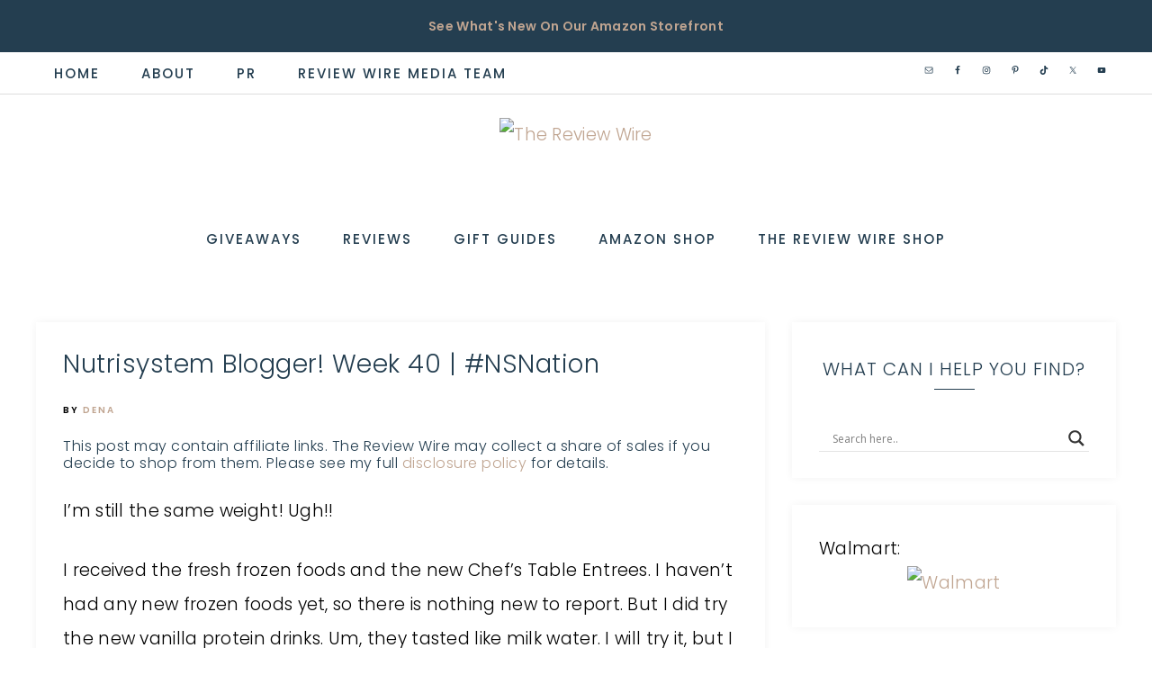

--- FILE ---
content_type: text/html; charset=UTF-8
request_url: https://thereviewwire.com/nutrisystem-blogger-week-40-nsnation/
body_size: 39989
content:
<!DOCTYPE html>
<html lang="en-US" prefix="og: https://ogp.me/ns#">
<head >
<meta charset="UTF-8" />
<meta name="viewport" content="width=device-width, initial-scale=1" />

<!-- Search Engine Optimization by Rank Math PRO - https://rankmath.com/ -->
<title>Nutrisystem Blogger! Week 40 | #NSNation - The Review Wire</title>
<link data-rocket-preload as="style" href="https://fonts.googleapis.com/css2?family=Poppins:ital,wght@0,300;0,400;0,500;0,600;0,700;0,800;0,900;1,200;1,300;1,400;1,500;1,600;1,700;1,800;1,900&#038;display=swap" rel="preload">
<link data-rocket-preload as="style" href="https://fonts.googleapis.com/css?family=Libre%20Franklin%3A300%2C300i%2C400%2C400i%2C500%2C500i%2C600%2C600i%7CAveria%20Serif%20Libre%3A300%2C400%2C400i%7COpen%20Sans&#038;display=swap" rel="preload">
<link href="https://fonts.googleapis.com/css2?family=Poppins:ital,wght@0,300;0,400;0,500;0,600;0,700;0,800;0,900;1,200;1,300;1,400;1,500;1,600;1,700;1,800;1,900&#038;display=swap" media="print" onload="this.media=&#039;all&#039;" rel="stylesheet">
<noscript data-wpr-hosted-gf-parameters=""><link rel="stylesheet" href="https://fonts.googleapis.com/css2?family=Poppins:ital,wght@0,300;0,400;0,500;0,600;0,700;0,800;0,900;1,200;1,300;1,400;1,500;1,600;1,700;1,800;1,900&#038;display=swap"></noscript>
<link href="https://fonts.googleapis.com/css?family=Libre%20Franklin%3A300%2C300i%2C400%2C400i%2C500%2C500i%2C600%2C600i%7CAveria%20Serif%20Libre%3A300%2C400%2C400i%7COpen%20Sans&#038;display=swap" media="print" onload="this.media=&#039;all&#039;" rel="stylesheet">
<noscript data-wpr-hosted-gf-parameters=""><link rel="stylesheet" href="https://fonts.googleapis.com/css?family=Libre%20Franklin%3A300%2C300i%2C400%2C400i%2C500%2C500i%2C600%2C600i%7CAveria%20Serif%20Libre%3A300%2C400%2C400i%7COpen%20Sans&#038;display=swap"></noscript>
<meta name="description" content="Nutrisystem Blogger Week 4: I did receive the fresh frozen foods along with the new Chef&#039;s Table Entrees."/>
<meta name="robots" content="follow, index, max-snippet:-1, max-video-preview:-1, max-image-preview:large"/>
<link rel="canonical" href="https://thereviewwire.com/nutrisystem-blogger-week-40-nsnation/" />
<meta property="og:locale" content="en_US" />
<meta property="og:type" content="article" />
<meta property="og:title" content="Nutrisystem Blogger! Week 40 | #NSNation - The Review Wire" />
<meta property="og:description" content="Nutrisystem Blogger Week 4: I did receive the fresh frozen foods along with the new Chef&#039;s Table Entrees." />
<meta property="og:url" content="https://thereviewwire.com/nutrisystem-blogger-week-40-nsnation/" />
<meta property="og:site_name" content="The Review Wire" />
<meta property="article:publisher" content="https://www.facebook.com/TheReviewWire" />
<meta property="article:author" content="TheReviewWire" />
<meta property="article:tag" content="Nutrisystem" />
<meta property="article:tag" content="Nutrisystem Blogger" />
<meta property="article:tag" content="nutrisystem diet" />
<meta property="article:tag" content="Nutrisystem iPhone App" />
<meta property="article:tag" content="Nutrisystem vlog" />
<meta property="article:tag" content="weight loss" />
<meta property="article:tag" content="Weight Loss Programs" />
<meta property="article:section" content="Food/Kitchen" />
<meta property="og:updated_time" content="2024-12-27T21:08:21-05:00" />
<meta property="og:image" content="https://thereviewwire.com/wp-content/uploads/2012/02/DSC_0156.jpg" />
<meta property="og:image:secure_url" content="https://thereviewwire.com/wp-content/uploads/2012/02/DSC_0156.jpg" />
<meta property="og:image:width" content="930" />
<meta property="og:image:height" content="1400" />
<meta property="og:image:alt" content="Nutrisystem Blogger" />
<meta property="og:image:type" content="image/jpeg" />
<meta property="article:published_time" content="2012-02-28T02:04:22-05:00" />
<meta property="article:modified_time" content="2024-12-27T21:08:21-05:00" />
<meta name="twitter:card" content="summary_large_image" />
<meta name="twitter:title" content="Nutrisystem Blogger! Week 40 | #NSNation - The Review Wire" />
<meta name="twitter:description" content="Nutrisystem Blogger Week 4: I did receive the fresh frozen foods along with the new Chef&#039;s Table Entrees." />
<meta name="twitter:site" content="@TheReviewWire" />
<meta name="twitter:creator" content="@thereviewwire" />
<meta name="twitter:image" content="https://thereviewwire.com/wp-content/uploads/2012/02/DSC_0156.jpg" />
<script type="application/ld+json" class="rank-math-schema-pro">{"@context":"https://schema.org","@graph":[{"@type":["Person","Organization"],"@id":"https://thereviewwire.com/#person","name":"The Review Wire","sameAs":["https://www.facebook.com/TheReviewWire","https://twitter.com/TheReviewWire","https://www.instagram.com/thereviewwire/"],"logo":{"@type":"ImageObject","@id":"https://thereviewwire.com/#logo","url":"https://thereviewwire.com/wp-content/uploads/2022/02/cropped-The-Review-Wire-Header.png","contentUrl":"https://thereviewwire.com/wp-content/uploads/2022/02/cropped-The-Review-Wire-Header.png","caption":"The Review Wire","inLanguage":"en-US"},"image":{"@type":"ImageObject","@id":"https://thereviewwire.com/#logo","url":"https://thereviewwire.com/wp-content/uploads/2022/02/cropped-The-Review-Wire-Header.png","contentUrl":"https://thereviewwire.com/wp-content/uploads/2022/02/cropped-The-Review-Wire-Header.png","caption":"The Review Wire","inLanguage":"en-US"}},{"@type":"WebSite","@id":"https://thereviewwire.com/#website","url":"https://thereviewwire.com","name":"The Review Wire","publisher":{"@id":"https://thereviewwire.com/#person"},"inLanguage":"en-US"},{"@type":"ImageObject","@id":"https://thereviewwire.com/wp-content/uploads/2012/02/DSC_0157-199x300.jpg","url":"https://thereviewwire.com/wp-content/uploads/2012/02/DSC_0157-199x300.jpg","width":"200","height":"200","inLanguage":"en-US"},{"@type":"WebPage","@id":"https://thereviewwire.com/nutrisystem-blogger-week-40-nsnation/#webpage","url":"https://thereviewwire.com/nutrisystem-blogger-week-40-nsnation/","name":"Nutrisystem Blogger! Week 40 | #NSNation - The Review Wire","datePublished":"2012-02-28T02:04:22-05:00","dateModified":"2024-12-27T21:08:21-05:00","isPartOf":{"@id":"https://thereviewwire.com/#website"},"primaryImageOfPage":{"@id":"https://thereviewwire.com/wp-content/uploads/2012/02/DSC_0157-199x300.jpg"},"inLanguage":"en-US"},{"@type":"Person","@id":"https://thereviewwire.com/author/dena/","name":"Dena","description":"Author profile of Dena at The Review Wire","url":"https://thereviewwire.com/author/dena/","image":{"@type":"ImageObject","@id":"https://secure.gravatar.com/avatar/034681ef5941290e8721e81d6fba1d2f1bfa4a8b51aca23540203b2a7afdc34d?s=96&amp;d=mm&amp;r=g","url":"https://secure.gravatar.com/avatar/034681ef5941290e8721e81d6fba1d2f1bfa4a8b51aca23540203b2a7afdc34d?s=96&amp;d=mm&amp;r=g","caption":"Dena","inLanguage":"en-US"},"sameAs":["http://thereviewwire.com/","TheReviewWire","https://twitter.com/thereviewwire"]},{"@type":"BlogPosting","headline":"Nutrisystem Blogger! Week 40 | #NSNation - The Review Wire","keywords":"Nutrisystem Blogger","datePublished":"2012-02-28T02:04:22-05:00","dateModified":"2024-12-27T21:08:21-05:00","author":{"@id":"https://thereviewwire.com/author/dena/","name":"Dena"},"publisher":{"@id":"https://thereviewwire.com/#person"},"description":"Nutrisystem Blogger Week 4: I did receive the fresh frozen foods along with the new Chef&#039;s Table Entrees.","name":"Nutrisystem Blogger! Week 40 | #NSNation - The Review Wire","@id":"https://thereviewwire.com/nutrisystem-blogger-week-40-nsnation/#richSnippet","isPartOf":{"@id":"https://thereviewwire.com/nutrisystem-blogger-week-40-nsnation/#webpage"},"image":{"@id":"https://thereviewwire.com/wp-content/uploads/2012/02/DSC_0157-199x300.jpg"},"inLanguage":"en-US","mainEntityOfPage":{"@id":"https://thereviewwire.com/nutrisystem-blogger-week-40-nsnation/#webpage"}}]}</script>
<!-- /Rank Math WordPress SEO plugin -->

<link rel='dns-prefetch' href='//maxcdn.bootstrapcdn.com' />
<link rel='dns-prefetch' href='//fonts.googleapis.com' />
<link rel='dns-prefetch' href='//unpkg.com' />
<link rel='dns-prefetch' href='//use.fontawesome.com' />
<link href='https://fonts.gstatic.com' crossorigin rel='preconnect' />
<link rel="alternate" type="application/rss+xml" title="The Review Wire &raquo; Feed" href="https://thereviewwire.com/feed/" />
<link rel="alternate" type="application/rss+xml" title="The Review Wire &raquo; Comments Feed" href="https://thereviewwire.com/comments/feed/" />
<link rel="alternate" type="application/rss+xml" title="The Review Wire &raquo; Nutrisystem Blogger! Week 40 | #NSNation Comments Feed" href="https://thereviewwire.com/nutrisystem-blogger-week-40-nsnation/feed/" />
<link rel="alternate" title="oEmbed (JSON)" type="application/json+oembed" href="https://thereviewwire.com/wp-json/oembed/1.0/embed?url=https%3A%2F%2Fthereviewwire.com%2Fnutrisystem-blogger-week-40-nsnation%2F" />
<link rel="alternate" title="oEmbed (XML)" type="text/xml+oembed" href="https://thereviewwire.com/wp-json/oembed/1.0/embed?url=https%3A%2F%2Fthereviewwire.com%2Fnutrisystem-blogger-week-40-nsnation%2F&#038;format=xml" />
<link rel="alternate" type="application/rss+xml" title="The Review Wire &raquo; Stories Feed" href="https://thereviewwire.com/web-stories/feed/"><script>(()=>{"use strict";const e=[400,500,600,700,800,900],t=e=>`wprm-min-${e}`,n=e=>`wprm-max-${e}`,s=new Set,o="ResizeObserver"in window,r=o?new ResizeObserver((e=>{for(const t of e)c(t.target)})):null,i=.5/(window.devicePixelRatio||1);function c(s){const o=s.getBoundingClientRect().width||0;for(let r=0;r<e.length;r++){const c=e[r],a=o<=c+i;o>c+i?s.classList.add(t(c)):s.classList.remove(t(c)),a?s.classList.add(n(c)):s.classList.remove(n(c))}}function a(e){s.has(e)||(s.add(e),r&&r.observe(e),c(e))}!function(e=document){e.querySelectorAll(".wprm-recipe").forEach(a)}();if(new MutationObserver((e=>{for(const t of e)for(const e of t.addedNodes)e instanceof Element&&(e.matches?.(".wprm-recipe")&&a(e),e.querySelectorAll?.(".wprm-recipe").forEach(a))})).observe(document.documentElement,{childList:!0,subtree:!0}),!o){let e=0;addEventListener("resize",(()=>{e&&cancelAnimationFrame(e),e=requestAnimationFrame((()=>s.forEach(c)))}),{passive:!0})}})();</script><style id='wp-img-auto-sizes-contain-inline-css' type='text/css'>
img:is([sizes=auto i],[sizes^="auto," i]){contain-intrinsic-size:3000px 1500px}
/*# sourceURL=wp-img-auto-sizes-contain-inline-css */
</style>
<link data-minify="1" rel='stylesheet' id='wprm-public-css' href='https://thereviewwire.com/wp-content/cache/min/1/wp-content/plugins/wp-recipe-maker/dist/public-modern.css?ver=1768611842' type='text/css' media='all' />
<link data-minify="1" rel='stylesheet' id='anchored-css' href='https://thereviewwire.com/wp-content/cache/min/1/wp-content/themes/restored316-anchored/style.css?ver=1768611842' type='text/css' media='all' />
<style id='anchored-inline-css' type='text/css'>


		div.ck_form,
		div.ck_form.ck_vertical,
		.after-entry .enews-widget,
		.sidebar .enews-widget,
		.site-wide-cta {
			background-color: #edf1f2;
		}
		
		
/*# sourceURL=anchored-inline-css */
</style>
<style id='wp-emoji-styles-inline-css' type='text/css'>

	img.wp-smiley, img.emoji {
		display: inline !important;
		border: none !important;
		box-shadow: none !important;
		height: 1em !important;
		width: 1em !important;
		margin: 0 0.07em !important;
		vertical-align: -0.1em !important;
		background: none !important;
		padding: 0 !important;
	}
/*# sourceURL=wp-emoji-styles-inline-css */
</style>
<style id='wp-block-library-inline-css' type='text/css'>
:root{--wp-block-synced-color:#7a00df;--wp-block-synced-color--rgb:122,0,223;--wp-bound-block-color:var(--wp-block-synced-color);--wp-editor-canvas-background:#ddd;--wp-admin-theme-color:#007cba;--wp-admin-theme-color--rgb:0,124,186;--wp-admin-theme-color-darker-10:#006ba1;--wp-admin-theme-color-darker-10--rgb:0,107,160.5;--wp-admin-theme-color-darker-20:#005a87;--wp-admin-theme-color-darker-20--rgb:0,90,135;--wp-admin-border-width-focus:2px}@media (min-resolution:192dpi){:root{--wp-admin-border-width-focus:1.5px}}.wp-element-button{cursor:pointer}:root .has-very-light-gray-background-color{background-color:#eee}:root .has-very-dark-gray-background-color{background-color:#313131}:root .has-very-light-gray-color{color:#eee}:root .has-very-dark-gray-color{color:#313131}:root .has-vivid-green-cyan-to-vivid-cyan-blue-gradient-background{background:linear-gradient(135deg,#00d084,#0693e3)}:root .has-purple-crush-gradient-background{background:linear-gradient(135deg,#34e2e4,#4721fb 50%,#ab1dfe)}:root .has-hazy-dawn-gradient-background{background:linear-gradient(135deg,#faaca8,#dad0ec)}:root .has-subdued-olive-gradient-background{background:linear-gradient(135deg,#fafae1,#67a671)}:root .has-atomic-cream-gradient-background{background:linear-gradient(135deg,#fdd79a,#004a59)}:root .has-nightshade-gradient-background{background:linear-gradient(135deg,#330968,#31cdcf)}:root .has-midnight-gradient-background{background:linear-gradient(135deg,#020381,#2874fc)}:root{--wp--preset--font-size--normal:16px;--wp--preset--font-size--huge:42px}.has-regular-font-size{font-size:1em}.has-larger-font-size{font-size:2.625em}.has-normal-font-size{font-size:var(--wp--preset--font-size--normal)}.has-huge-font-size{font-size:var(--wp--preset--font-size--huge)}.has-text-align-center{text-align:center}.has-text-align-left{text-align:left}.has-text-align-right{text-align:right}.has-fit-text{white-space:nowrap!important}#end-resizable-editor-section{display:none}.aligncenter{clear:both}.items-justified-left{justify-content:flex-start}.items-justified-center{justify-content:center}.items-justified-right{justify-content:flex-end}.items-justified-space-between{justify-content:space-between}.screen-reader-text{border:0;clip-path:inset(50%);height:1px;margin:-1px;overflow:hidden;padding:0;position:absolute;width:1px;word-wrap:normal!important}.screen-reader-text:focus{background-color:#ddd;clip-path:none;color:#444;display:block;font-size:1em;height:auto;left:5px;line-height:normal;padding:15px 23px 14px;text-decoration:none;top:5px;width:auto;z-index:100000}html :where(.has-border-color){border-style:solid}html :where([style*=border-top-color]){border-top-style:solid}html :where([style*=border-right-color]){border-right-style:solid}html :where([style*=border-bottom-color]){border-bottom-style:solid}html :where([style*=border-left-color]){border-left-style:solid}html :where([style*=border-width]){border-style:solid}html :where([style*=border-top-width]){border-top-style:solid}html :where([style*=border-right-width]){border-right-style:solid}html :where([style*=border-bottom-width]){border-bottom-style:solid}html :where([style*=border-left-width]){border-left-style:solid}html :where(img[class*=wp-image-]){height:auto;max-width:100%}:where(figure){margin:0 0 1em}html :where(.is-position-sticky){--wp-admin--admin-bar--position-offset:var(--wp-admin--admin-bar--height,0px)}@media screen and (max-width:600px){html :where(.is-position-sticky){--wp-admin--admin-bar--position-offset:0px}}

/*# sourceURL=wp-block-library-inline-css */
</style><style id='global-styles-inline-css' type='text/css'>
:root{--wp--preset--aspect-ratio--square: 1;--wp--preset--aspect-ratio--4-3: 4/3;--wp--preset--aspect-ratio--3-4: 3/4;--wp--preset--aspect-ratio--3-2: 3/2;--wp--preset--aspect-ratio--2-3: 2/3;--wp--preset--aspect-ratio--16-9: 16/9;--wp--preset--aspect-ratio--9-16: 9/16;--wp--preset--color--black: #000000;--wp--preset--color--cyan-bluish-gray: #abb8c3;--wp--preset--color--white: #ffffff;--wp--preset--color--pale-pink: #f78da7;--wp--preset--color--vivid-red: #cf2e2e;--wp--preset--color--luminous-vivid-orange: #ff6900;--wp--preset--color--luminous-vivid-amber: #fcb900;--wp--preset--color--light-green-cyan: #7bdcb5;--wp--preset--color--vivid-green-cyan: #00d084;--wp--preset--color--pale-cyan-blue: #8ed1fc;--wp--preset--color--vivid-cyan-blue: #0693e3;--wp--preset--color--vivid-purple: #9b51e0;--wp--preset--gradient--vivid-cyan-blue-to-vivid-purple: linear-gradient(135deg,rgb(6,147,227) 0%,rgb(155,81,224) 100%);--wp--preset--gradient--light-green-cyan-to-vivid-green-cyan: linear-gradient(135deg,rgb(122,220,180) 0%,rgb(0,208,130) 100%);--wp--preset--gradient--luminous-vivid-amber-to-luminous-vivid-orange: linear-gradient(135deg,rgb(252,185,0) 0%,rgb(255,105,0) 100%);--wp--preset--gradient--luminous-vivid-orange-to-vivid-red: linear-gradient(135deg,rgb(255,105,0) 0%,rgb(207,46,46) 100%);--wp--preset--gradient--very-light-gray-to-cyan-bluish-gray: linear-gradient(135deg,rgb(238,238,238) 0%,rgb(169,184,195) 100%);--wp--preset--gradient--cool-to-warm-spectrum: linear-gradient(135deg,rgb(74,234,220) 0%,rgb(151,120,209) 20%,rgb(207,42,186) 40%,rgb(238,44,130) 60%,rgb(251,105,98) 80%,rgb(254,248,76) 100%);--wp--preset--gradient--blush-light-purple: linear-gradient(135deg,rgb(255,206,236) 0%,rgb(152,150,240) 100%);--wp--preset--gradient--blush-bordeaux: linear-gradient(135deg,rgb(254,205,165) 0%,rgb(254,45,45) 50%,rgb(107,0,62) 100%);--wp--preset--gradient--luminous-dusk: linear-gradient(135deg,rgb(255,203,112) 0%,rgb(199,81,192) 50%,rgb(65,88,208) 100%);--wp--preset--gradient--pale-ocean: linear-gradient(135deg,rgb(255,245,203) 0%,rgb(182,227,212) 50%,rgb(51,167,181) 100%);--wp--preset--gradient--electric-grass: linear-gradient(135deg,rgb(202,248,128) 0%,rgb(113,206,126) 100%);--wp--preset--gradient--midnight: linear-gradient(135deg,rgb(2,3,129) 0%,rgb(40,116,252) 100%);--wp--preset--font-size--small: 12px;--wp--preset--font-size--medium: 20px;--wp--preset--font-size--large: 20px;--wp--preset--font-size--x-large: 42px;--wp--preset--font-size--normal: 16px;--wp--preset--font-size--larger: 24px;--wp--preset--spacing--20: 0.44rem;--wp--preset--spacing--30: 0.67rem;--wp--preset--spacing--40: 1rem;--wp--preset--spacing--50: 1.5rem;--wp--preset--spacing--60: 2.25rem;--wp--preset--spacing--70: 3.38rem;--wp--preset--spacing--80: 5.06rem;--wp--preset--shadow--natural: 6px 6px 9px rgba(0, 0, 0, 0.2);--wp--preset--shadow--deep: 12px 12px 50px rgba(0, 0, 0, 0.4);--wp--preset--shadow--sharp: 6px 6px 0px rgba(0, 0, 0, 0.2);--wp--preset--shadow--outlined: 6px 6px 0px -3px rgb(255, 255, 255), 6px 6px rgb(0, 0, 0);--wp--preset--shadow--crisp: 6px 6px 0px rgb(0, 0, 0);}:where(.is-layout-flex){gap: 0.5em;}:where(.is-layout-grid){gap: 0.5em;}body .is-layout-flex{display: flex;}.is-layout-flex{flex-wrap: wrap;align-items: center;}.is-layout-flex > :is(*, div){margin: 0;}body .is-layout-grid{display: grid;}.is-layout-grid > :is(*, div){margin: 0;}:where(.wp-block-columns.is-layout-flex){gap: 2em;}:where(.wp-block-columns.is-layout-grid){gap: 2em;}:where(.wp-block-post-template.is-layout-flex){gap: 1.25em;}:where(.wp-block-post-template.is-layout-grid){gap: 1.25em;}.has-black-color{color: var(--wp--preset--color--black) !important;}.has-cyan-bluish-gray-color{color: var(--wp--preset--color--cyan-bluish-gray) !important;}.has-white-color{color: var(--wp--preset--color--white) !important;}.has-pale-pink-color{color: var(--wp--preset--color--pale-pink) !important;}.has-vivid-red-color{color: var(--wp--preset--color--vivid-red) !important;}.has-luminous-vivid-orange-color{color: var(--wp--preset--color--luminous-vivid-orange) !important;}.has-luminous-vivid-amber-color{color: var(--wp--preset--color--luminous-vivid-amber) !important;}.has-light-green-cyan-color{color: var(--wp--preset--color--light-green-cyan) !important;}.has-vivid-green-cyan-color{color: var(--wp--preset--color--vivid-green-cyan) !important;}.has-pale-cyan-blue-color{color: var(--wp--preset--color--pale-cyan-blue) !important;}.has-vivid-cyan-blue-color{color: var(--wp--preset--color--vivid-cyan-blue) !important;}.has-vivid-purple-color{color: var(--wp--preset--color--vivid-purple) !important;}.has-black-background-color{background-color: var(--wp--preset--color--black) !important;}.has-cyan-bluish-gray-background-color{background-color: var(--wp--preset--color--cyan-bluish-gray) !important;}.has-white-background-color{background-color: var(--wp--preset--color--white) !important;}.has-pale-pink-background-color{background-color: var(--wp--preset--color--pale-pink) !important;}.has-vivid-red-background-color{background-color: var(--wp--preset--color--vivid-red) !important;}.has-luminous-vivid-orange-background-color{background-color: var(--wp--preset--color--luminous-vivid-orange) !important;}.has-luminous-vivid-amber-background-color{background-color: var(--wp--preset--color--luminous-vivid-amber) !important;}.has-light-green-cyan-background-color{background-color: var(--wp--preset--color--light-green-cyan) !important;}.has-vivid-green-cyan-background-color{background-color: var(--wp--preset--color--vivid-green-cyan) !important;}.has-pale-cyan-blue-background-color{background-color: var(--wp--preset--color--pale-cyan-blue) !important;}.has-vivid-cyan-blue-background-color{background-color: var(--wp--preset--color--vivid-cyan-blue) !important;}.has-vivid-purple-background-color{background-color: var(--wp--preset--color--vivid-purple) !important;}.has-black-border-color{border-color: var(--wp--preset--color--black) !important;}.has-cyan-bluish-gray-border-color{border-color: var(--wp--preset--color--cyan-bluish-gray) !important;}.has-white-border-color{border-color: var(--wp--preset--color--white) !important;}.has-pale-pink-border-color{border-color: var(--wp--preset--color--pale-pink) !important;}.has-vivid-red-border-color{border-color: var(--wp--preset--color--vivid-red) !important;}.has-luminous-vivid-orange-border-color{border-color: var(--wp--preset--color--luminous-vivid-orange) !important;}.has-luminous-vivid-amber-border-color{border-color: var(--wp--preset--color--luminous-vivid-amber) !important;}.has-light-green-cyan-border-color{border-color: var(--wp--preset--color--light-green-cyan) !important;}.has-vivid-green-cyan-border-color{border-color: var(--wp--preset--color--vivid-green-cyan) !important;}.has-pale-cyan-blue-border-color{border-color: var(--wp--preset--color--pale-cyan-blue) !important;}.has-vivid-cyan-blue-border-color{border-color: var(--wp--preset--color--vivid-cyan-blue) !important;}.has-vivid-purple-border-color{border-color: var(--wp--preset--color--vivid-purple) !important;}.has-vivid-cyan-blue-to-vivid-purple-gradient-background{background: var(--wp--preset--gradient--vivid-cyan-blue-to-vivid-purple) !important;}.has-light-green-cyan-to-vivid-green-cyan-gradient-background{background: var(--wp--preset--gradient--light-green-cyan-to-vivid-green-cyan) !important;}.has-luminous-vivid-amber-to-luminous-vivid-orange-gradient-background{background: var(--wp--preset--gradient--luminous-vivid-amber-to-luminous-vivid-orange) !important;}.has-luminous-vivid-orange-to-vivid-red-gradient-background{background: var(--wp--preset--gradient--luminous-vivid-orange-to-vivid-red) !important;}.has-very-light-gray-to-cyan-bluish-gray-gradient-background{background: var(--wp--preset--gradient--very-light-gray-to-cyan-bluish-gray) !important;}.has-cool-to-warm-spectrum-gradient-background{background: var(--wp--preset--gradient--cool-to-warm-spectrum) !important;}.has-blush-light-purple-gradient-background{background: var(--wp--preset--gradient--blush-light-purple) !important;}.has-blush-bordeaux-gradient-background{background: var(--wp--preset--gradient--blush-bordeaux) !important;}.has-luminous-dusk-gradient-background{background: var(--wp--preset--gradient--luminous-dusk) !important;}.has-pale-ocean-gradient-background{background: var(--wp--preset--gradient--pale-ocean) !important;}.has-electric-grass-gradient-background{background: var(--wp--preset--gradient--electric-grass) !important;}.has-midnight-gradient-background{background: var(--wp--preset--gradient--midnight) !important;}.has-small-font-size{font-size: var(--wp--preset--font-size--small) !important;}.has-medium-font-size{font-size: var(--wp--preset--font-size--medium) !important;}.has-large-font-size{font-size: var(--wp--preset--font-size--large) !important;}.has-x-large-font-size{font-size: var(--wp--preset--font-size--x-large) !important;}
/*# sourceURL=global-styles-inline-css */
</style>

<style id='classic-theme-styles-inline-css' type='text/css'>
/*! This file is auto-generated */
.wp-block-button__link{color:#fff;background-color:#32373c;border-radius:9999px;box-shadow:none;text-decoration:none;padding:calc(.667em + 2px) calc(1.333em + 2px);font-size:1.125em}.wp-block-file__button{background:#32373c;color:#fff;text-decoration:none}
/*# sourceURL=/wp-includes/css/classic-themes.min.css */
</style>
<link data-minify="1" rel='stylesheet' id='jpibfi-style-css' href='https://thereviewwire.com/wp-content/cache/background-css/1/thereviewwire.com/wp-content/cache/min/1/wp-content/plugins/jquery-pin-it-button-for-images/css/client.css?ver=1768611846&wpr_t=1768721878' type='text/css' media='all' />
<link data-minify="1" rel='stylesheet' id='fontawesome-css' href='https://thereviewwire.com/wp-content/cache/min/1/font-awesome/4.3.0/css/font-awesome.min.css?ver=1768611842' type='text/css' media='all' />
<link data-minify="1" rel='stylesheet' id='kd_gg_styles-css' href='https://thereviewwire.com/wp-content/cache/min/1/wp-content/plugins/klong-designs-gift-guide/kd_gg_style.css?ver=1768611842' type='text/css' media='all' />
<link data-minify="1" rel='stylesheet' id='scriptlesssocialsharing-css' href='https://thereviewwire.com/wp-content/cache/min/1/wp-content/plugins/scriptless-social-sharing/includes/css/scriptlesssocialsharing-style.css?ver=1768611846' type='text/css' media='all' />
<style id='scriptlesssocialsharing-inline-css' type='text/css'>
.scriptlesssocialsharing__buttons a.button { padding: 17px; flex: 1; }
/*# sourceURL=scriptlesssocialsharing-inline-css */
</style>
<link rel='stylesheet' id='sheknows-infuse-css' href='https://thereviewwire.com/wp-content/plugins/sheknows-infuse/public/css/style.css?ver=1.0.43' type='text/css' media='all' />
<link data-minify="1" rel='stylesheet' id='woocommerce-layout-css' href='https://thereviewwire.com/wp-content/cache/min/1/wp-content/plugins/woocommerce/assets/css/woocommerce-layout.css?ver=1768611842' type='text/css' media='all' />
<link data-minify="1" rel='stylesheet' id='woocommerce-smallscreen-css' href='https://thereviewwire.com/wp-content/cache/min/1/wp-content/plugins/woocommerce/assets/css/woocommerce-smallscreen.css?ver=1768611842' type='text/css' media='only screen and (max-width: 768px)' />
<link data-minify="1" rel='stylesheet' id='woocommerce-general-css' href='https://thereviewwire.com/wp-content/cache/background-css/1/thereviewwire.com/wp-content/cache/min/1/wp-content/plugins/woocommerce/assets/css/woocommerce.css?ver=1768611842&wpr_t=1768721878' type='text/css' media='all' />
<style id='woocommerce-inline-inline-css' type='text/css'>
.woocommerce form .form-row .required { visibility: visible; }
/*# sourceURL=woocommerce-inline-inline-css */
</style>

<link data-minify="1" rel='stylesheet' id='ionicons-css' href='https://thereviewwire.com/wp-content/cache/min/1/ionicons@4.0.0/dist/css/ionicons.min.css?ver=1768611842' type='text/css' media='all' />
<link data-minify="1" rel='stylesheet' id='dashicons-css' href='https://thereviewwire.com/wp-content/cache/min/1/wp-includes/css/dashicons.min.css?ver=1768611842' type='text/css' media='all' />
<link data-minify="1" rel='stylesheet' id='font-awesome-free-css' href='https://thereviewwire.com/wp-content/cache/min/1/releases/v5.2.0/css/all.css?ver=1768611842' type='text/css' media='all' />
<link data-minify="1" rel='stylesheet' id='anchored-gutenberg-css' href='https://thereviewwire.com/wp-content/cache/min/1/wp-content/themes/restored316-anchored/lib/gutenberg/front-end.css?ver=1768611842' type='text/css' media='all' />
<link data-minify="1" rel='stylesheet' id='wpdreams-asl-basic-css' href='https://thereviewwire.com/wp-content/cache/min/1/wp-content/plugins/ajax-search-lite/css/style.basic.css?ver=1768611842' type='text/css' media='all' />
<style id='wpdreams-asl-basic-inline-css' type='text/css'>

					div[id*='ajaxsearchlitesettings'].searchsettings .asl_option_inner label {
						font-size: 0px !important;
						color: rgba(0, 0, 0, 0);
					}
					div[id*='ajaxsearchlitesettings'].searchsettings .asl_option_inner label:after {
						font-size: 11px !important;
						position: absolute;
						top: 0;
						left: 0;
						z-index: 1;
					}
					.asl_w_container {
						width: 100%;
						margin: 0px 0px 0px 0px;
						min-width: 200px;
					}
					div[id*='ajaxsearchlite'].asl_m {
						width: 100%;
					}
					div[id*='ajaxsearchliteres'].wpdreams_asl_results div.resdrg span.highlighted {
						font-weight: bold;
						color: rgba(217, 49, 43, 1);
						background-color: rgba(238, 238, 238, 1);
					}
					div[id*='ajaxsearchliteres'].wpdreams_asl_results .results img.asl_image {
						width: 70px;
						height: 70px;
						object-fit: cover;
					}
					div[id*='ajaxsearchlite'].asl_r .results {
						max-height: none;
					}
					div[id*='ajaxsearchlite'].asl_r {
						position: absolute;
					}
				
							.asl_w, .asl_w * {font-family:&quot;poppins&quot; !important;}
							.asl_m input[type=search]::placeholder{font-family:&quot;poppins&quot; !important;}
							.asl_m input[type=search]::-webkit-input-placeholder{font-family:&quot;poppins&quot; !important;}
							.asl_m input[type=search]::-moz-placeholder{font-family:&quot;poppins&quot; !important;}
							.asl_m input[type=search]:-ms-input-placeholder{font-family:&quot;poppins&quot; !important;}
						
						div.asl_r.asl_w.vertical .results .item::after {
							display: block;
							position: absolute;
							bottom: 0;
							content: '';
							height: 1px;
							width: 100%;
							background: #D8D8D8;
						}
						div.asl_r.asl_w.vertical .results .item.asl_last_item::after {
							display: none;
						}
					
/*# sourceURL=wpdreams-asl-basic-inline-css */
</style>
<link data-minify="1" rel='stylesheet' id='wpdreams-asl-instance-css' href='https://thereviewwire.com/wp-content/cache/min/1/wp-content/plugins/ajax-search-lite/css/style-underline.css?ver=1768611842' type='text/css' media='all' />
<link data-minify="1" rel='stylesheet' id='simple-social-icons-font-css' href='https://thereviewwire.com/wp-content/cache/min/1/wp-content/plugins/simple-social-icons/css/style.css?ver=1768611842' type='text/css' media='all' />
<style id='rocket-lazyload-inline-css' type='text/css'>
.rll-youtube-player{position:relative;padding-bottom:56.23%;height:0;overflow:hidden;max-width:100%;}.rll-youtube-player:focus-within{outline: 2px solid currentColor;outline-offset: 5px;}.rll-youtube-player iframe{position:absolute;top:0;left:0;width:100%;height:100%;z-index:100;background:0 0}.rll-youtube-player img{bottom:0;display:block;left:0;margin:auto;max-width:100%;width:100%;position:absolute;right:0;top:0;border:none;height:auto;-webkit-transition:.4s all;-moz-transition:.4s all;transition:.4s all}.rll-youtube-player img:hover{-webkit-filter:brightness(75%)}.rll-youtube-player .play{height:100%;width:100%;left:0;top:0;position:absolute;background:var(--wpr-bg-79578127-e3dd-4bb9-b767-e141166161df) no-repeat center;background-color: transparent !important;cursor:pointer;border:none;}.wp-embed-responsive .wp-has-aspect-ratio .rll-youtube-player{position:absolute;padding-bottom:0;width:100%;height:100%;top:0;bottom:0;left:0;right:0}
/*# sourceURL=rocket-lazyload-inline-css */
</style>
<link rel="stylesheet" type="text/css" href="https://thereviewwire.com/wp-content/plugins/smart-slider-3/Public/SmartSlider3/Application/Frontend/Assets/dist/smartslider.min.css?ver=c397fa89" media="all">
<style data-related="n2-ss-3">div#n2-ss-3 .n2-ss-slider-1{display:grid;position:relative;}div#n2-ss-3 .n2-ss-slider-2{display:grid;position:relative;overflow:hidden;padding:0px 0px 0px 0px;border:0px solid RGBA(62,62,62,1);border-radius:0px;background-clip:padding-box;background-repeat:repeat;background-position:50% 50%;background-size:cover;background-attachment:scroll;z-index:1;}div#n2-ss-3:not(.n2-ss-loaded) .n2-ss-slider-2{background-image:none !important;}div#n2-ss-3 .n2-ss-slider-3{display:grid;grid-template-areas:'cover';position:relative;overflow:hidden;z-index:10;}div#n2-ss-3 .n2-ss-slider-3 > *{grid-area:cover;}div#n2-ss-3 .n2-ss-slide-backgrounds,div#n2-ss-3 .n2-ss-slider-3 > .n2-ss-divider{position:relative;}div#n2-ss-3 .n2-ss-slide-backgrounds{z-index:10;}div#n2-ss-3 .n2-ss-slide-backgrounds > *{overflow:hidden;}div#n2-ss-3 .n2-ss-slide-background{transform:translateX(-100000px);}div#n2-ss-3 .n2-ss-slider-4{place-self:center;position:relative;width:100%;height:100%;z-index:20;display:grid;grid-template-areas:'slide';}div#n2-ss-3 .n2-ss-slider-4 > *{grid-area:slide;}div#n2-ss-3.n2-ss-full-page--constrain-ratio .n2-ss-slider-4{height:auto;}div#n2-ss-3 .n2-ss-slide{display:grid;place-items:center;grid-auto-columns:100%;position:relative;z-index:20;-webkit-backface-visibility:hidden;transform:translateX(-100000px);}div#n2-ss-3 .n2-ss-slide{perspective:1500px;}div#n2-ss-3 .n2-ss-slide-active{z-index:21;}.n2-ss-background-animation{position:absolute;top:0;left:0;width:100%;height:100%;z-index:3;}div#n2-ss-3 .nextend-thumbnail{flex:0 0 auto;overflow:hidden;}div#n2-ss-3 .nextend-thumbnail-default{position:relative;display:flex;flex-direction:column;z-index:10;}div#n2-ss-3 .nextend-thumbnail-inner{position:relative;flex-basis:0;flex-grow:1;scroll-behavior:smooth;scrollbar-width:none;}div#n2-ss-3 .nextend-thumbnail-inner::-webkit-scrollbar{width:0;height:0;background:transparent;}div#n2-ss-3 .nextend-thumbnail-button{position:absolute;display:grid;place-content:center;transition:all 0.4s;cursor:pointer;visibility:hidden;}div#n2-ss-3 .nextend-thumbnail-button *{visibility:visible;}div#n2-ss-3 .nextend-thumbnail-scroller{display:grid;}div#n2-ss-3 .n2-thumbnail-dot{position:relative;cursor:pointer;}div#n2-ss-3 .n2-thumbnail-dot img{object-fit:cover;max-width:none !important;}div#n2-ss-3 .n2-caption-before{order:-1;}div#n2-ss-3 .n2-caption-overlay{position:absolute;box-sizing:border-box;display:grid;place-content:center;}div#n2-ss-3 .n2-thumbnail-dot-type{position:absolute;left:50%;top:50%;transform:translate3d(-50%,-50%,0);}div#n2-ss-3 .nextend-thumbnail-vertical .nextend-thumbnail-scroller{min-height:100%;height:-moz-fit-content;height:-webkit-fit-content;height:fit-content;}div#n2-ss-3 .nextend-thumbnail-vertical .n2-align-content-start{align-content:flex-start;}div#n2-ss-3 .nextend-thumbnail-vertical .n2-align-content-center{align-content:center;}div#n2-ss-3 .nextend-thumbnail-vertical .n2-align-content-end{align-content:flex-end;}div#n2-ss-3 .nextend-thumbnail-vertical .n2-align-content-space-between{align-content:space-between;}div#n2-ss-3 .nextend-thumbnail-vertical .n2-align-content-space-around{align-content:space-around;}div#n2-ss-3 .nextend-thumbnail-vertical .nextend-thumbnail-inner{overflow-y:scroll;}div#n2-ss-3 .nextend-thumbnail-vertical .n2-thumbnail-dot{display:grid;grid-template-columns:auto 1fr;overflow:hidden;}div#n2-ss-3 .nextend-thumbnail-vertical .nextend-thumbnail-button{width:100%;}div#n2-ss-3 .nextend-thumbnail-vertical .nextend-thumbnail-previous{top:10px;}div#n2-ss-3 .nextend-thumbnail-vertical[data-has-previous="0"] .nextend-thumbnail-previous{transform:translateY(min(-100px,calc(-110%)));opacity:0;}div#n2-ss-3 .nextend-thumbnail-vertical .nextend-thumbnail-next{bottom:10px;}div#n2-ss-3 .nextend-thumbnail-vertical[data-has-next="0"] .nextend-thumbnail-next{transform:translateY(max(100px,calc(110%)));opacity:0;}div#n2-ss-3 .nextend-thumbnail-horizontal{flex-direction:row;}div#n2-ss-3 .nextend-thumbnail-horizontal .nextend-thumbnail-inner{overflow-x:scroll;}div#n2-ss-3 .nextend-thumbnail-horizontal .nextend-thumbnail-scroller{min-width:100%;width:-moz-fit-content;width:-webkit-fit-content;width:fit-content;grid-auto-flow:column;grid-auto-columns:min-content;}div#n2-ss-3 .nextend-thumbnail-horizontal .n2-align-content-start{justify-content:flex-start;}div#n2-ss-3 .nextend-thumbnail-horizontal .n2-align-content-center{justify-content:center;}div#n2-ss-3 .nextend-thumbnail-horizontal .n2-align-content-end{justify-content:flex-end;}div#n2-ss-3 .nextend-thumbnail-horizontal .n2-align-content-space-between{justify-content:space-between;}div#n2-ss-3 .nextend-thumbnail-horizontal .n2-align-content-space-around{justify-content:space-around;}div#n2-ss-3 .nextend-thumbnail-horizontal .n2-thumbnail-dot{display:grid;grid-template-rows:auto 1fr;overflow:hidden;}div#n2-ss-3 .nextend-thumbnail-horizontal .nextend-thumbnail-button{height:100%;}div#n2-ss-3 .nextend-thumbnail-horizontal .nextend-thumbnail-previous{left:10px;}div#n2-ss-3 .nextend-thumbnail-horizontal[data-has-previous="0"] .nextend-thumbnail-previous{transform:translateX(min(-100px,calc(-110%))) rotateZ(-90deg);opacity:0;}div#n2-ss-3 .nextend-thumbnail-horizontal .nextend-thumbnail-next{right:10px;}div#n2-ss-3 .nextend-thumbnail-horizontal[data-has-next="0"] .nextend-thumbnail-next{transform:translateX(max(100px,calc(110%))) rotateZ(-90deg);opacity:0;}div#n2-ss-3 .n2-style-b193852bdf31f42c65cd47c14c5e984a-simple{background: #ffffff;opacity:1;padding:3px 3px 3px 3px ;box-shadow: none;border: 0px solid RGBA(0,0,0,1);border-radius:0px;}div#n2-ss-3 .n2-style-8ad5048b81c3c254e5a4ea951ba18f46-dot{background: RGBA(0,0,0,0);opacity:0.4;padding:0px 0px 0px 0px ;box-shadow: none;border: 0px solid RGBA(255,255,255,0);border-radius:0px;margin:3px;transition:all 0.4s;}div#n2-ss-3 .n2-style-8ad5048b81c3c254e5a4ea951ba18f46-dot.n2-active, div#n2-ss-3 .n2-style-8ad5048b81c3c254e5a4ea951ba18f46-dot:HOVER, div#n2-ss-3 .n2-style-8ad5048b81c3c254e5a4ea951ba18f46-dot:FOCUS{border: 0px solid RGBA(255,255,255,0.8);opacity:1;}div#n2-ss-3 .n2-ss-slide-limiter{max-width:300px;}div#n2-ss-3 .n-uc-6xK8UuBqSMoz{padding:10px 10px 10px 10px}div#n2-ss-3 .n-uc-NH5HKoYtgA8I{padding:10px 10px 10px 10px}div#n2-ss-3 .n-uc-agTyXFhFS2o8{padding:10px 10px 10px 10px}div#n2-ss-3 .n-uc-XEvjsMQl6irU{padding:10px 10px 10px 10px}div#n2-ss-3 .n-uc-N0FPAznmCg1t{padding:10px 10px 10px 10px}div#n2-ss-3 .n-uc-Y8rj6BNdEcIA{padding:10px 10px 10px 10px}div#n2-ss-3 .n-uc-ry11IBVfGvs8{padding:10px 10px 10px 10px}div#n2-ss-3 .n-uc-5KWLinVrs7bi{padding:10px 10px 10px 10px}div#n2-ss-3 .n-uc-NIHZ171m83r3{padding:10px 10px 10px 10px}div#n2-ss-3 .n-uc-NTYMYUhnioXL{padding:10px 10px 10px 10px}div#n2-ss-3 .n-uc-pcKO9VCNeNkR{padding:10px 10px 10px 10px}div#n2-ss-3 .n-uc-qA5S7yqEwcUG{padding:10px 10px 10px 10px}div#n2-ss-3 .n-uc-Z5QEsv4KH6jU{padding:10px 10px 10px 10px}div#n2-ss-3-align{min-width:300px;}div#n2-ss-3-align{max-width:300px;}div#n2-ss-3 .n2-ss-slider-1{min-height:300px;}div#n2-ss-3 .n2-thumbnail-dot img{width:100px;height:60px}@media (min-width: 1200px){div#n2-ss-3 [data-hide-desktopportrait="1"]{display: none !important;}}@media (orientation: landscape) and (max-width: 1199px) and (min-width: 901px),(orientation: portrait) and (max-width: 1199px) and (min-width: 701px){div#n2-ss-3 [data-hide-tabletportrait="1"]{display: none !important;}}@media (orientation: landscape) and (max-width: 900px),(orientation: portrait) and (max-width: 700px){div#n2-ss-3 .n2-ss-slide-limiter{max-width:480px;}div#n2-ss-3 [data-hide-mobileportrait="1"]{display: none !important;}}</style>
<script>(function(){this._N2=this._N2||{_r:[],_d:[],r:function(){this._r.push(arguments)},d:function(){this._d.push(arguments)}}}).call(window);</script><script src="https://thereviewwire.com/wp-content/plugins/smart-slider-3/Public/SmartSlider3/Application/Frontend/Assets/dist/n2.min.js?ver=c397fa89" defer async></script>
<script src="https://thereviewwire.com/wp-content/plugins/smart-slider-3/Public/SmartSlider3/Application/Frontend/Assets/dist/smartslider-frontend.min.js?ver=c397fa89" defer async></script>
<script src="https://thereviewwire.com/wp-content/plugins/smart-slider-3/Public/SmartSlider3/Slider/SliderType/Simple/Assets/dist/ss-simple.min.js?ver=c397fa89" defer async></script>
<script src="https://thereviewwire.com/wp-content/plugins/smart-slider-3/Public/SmartSlider3/Widget/Thumbnail/Basic/Assets/dist/w-thumbnail-horizontal.min.js?ver=c397fa89" defer async></script>
<script>_N2.r('documentReady',function(){_N2.r(["documentReady","smartslider-frontend","SmartSliderWidgetThumbnailDefaultHorizontal","ss-simple"],function(){new _N2.SmartSliderSimple('n2-ss-3',{"admin":false,"background.video.mobile":1,"loadingTime":2000,"alias":{"id":0,"smoothScroll":0,"slideSwitch":0,"scroll":1},"align":"center","isDelayed":0,"responsive":{"mediaQueries":{"all":false,"desktopportrait":["(min-width: 1200px)"],"tabletportrait":["(orientation: landscape) and (max-width: 1199px) and (min-width: 901px)","(orientation: portrait) and (max-width: 1199px) and (min-width: 701px)"],"mobileportrait":["(orientation: landscape) and (max-width: 900px)","(orientation: portrait) and (max-width: 700px)"]},"base":{"slideOuterWidth":300,"slideOuterHeight":300,"sliderWidth":300,"sliderHeight":300,"slideWidth":300,"slideHeight":300},"hideOn":{"desktopLandscape":false,"desktopPortrait":false,"tabletLandscape":false,"tabletPortrait":false,"mobileLandscape":false,"mobilePortrait":false},"onResizeEnabled":0,"type":"auto","sliderHeightBasedOn":"real","focusUser":1,"focusEdge":"auto","breakpoints":[{"device":"tabletPortrait","type":"max-screen-width","portraitWidth":1199,"landscapeWidth":1199},{"device":"mobilePortrait","type":"max-screen-width","portraitWidth":700,"landscapeWidth":900}],"enabledDevices":{"desktopLandscape":0,"desktopPortrait":1,"tabletLandscape":0,"tabletPortrait":1,"mobileLandscape":0,"mobilePortrait":1},"sizes":{"desktopPortrait":{"width":300,"height":300,"max":3000,"min":300},"tabletPortrait":{"width":300,"height":300,"customHeight":false,"max":1199,"min":300},"mobilePortrait":{"width":300,"height":300,"customHeight":false,"max":900,"min":300}},"overflowHiddenPage":0,"focus":{"offsetTop":"#wpadminbar","offsetBottom":""}},"controls":{"mousewheel":0,"touch":"horizontal","keyboard":1,"blockCarouselInteraction":1},"playWhenVisible":1,"playWhenVisibleAt":0.5,"lazyLoad":0,"lazyLoadNeighbor":0,"blockrightclick":0,"maintainSession":0,"autoplay":{"enabled":1,"start":1,"duration":2000,"autoplayLoop":1,"allowReStart":0,"reverse":0,"pause":{"click":1,"mouse":"0","mediaStarted":1},"resume":{"click":0,"mouse":"0","mediaEnded":1,"slidechanged":0},"interval":1,"intervalModifier":"loop","intervalSlide":"current"},"perspective":1500,"layerMode":{"playOnce":0,"playFirstLayer":1,"mode":"skippable","inAnimation":"mainInEnd"},"bgAnimations":0,"mainanimation":{"type":"no","duration":2000,"delay":0,"ease":"easeOutQuad","shiftedBackgroundAnimation":0},"carousel":1,"initCallbacks":function(){new _N2.SmartSliderWidgetThumbnailDefaultHorizontal(this,{"action":"click","minimumThumbnailCount":1})}})})});</script><script type="text/javascript" src="https://thereviewwire.com/wp-includes/js/jquery/jquery.min.js?ver=3.7.1" id="jquery-core-js"></script>
<script type="text/javascript" src="https://thereviewwire.com/wp-includes/js/jquery/jquery-migrate.min.js?ver=3.4.1" id="jquery-migrate-js"></script>
<script type="text/javascript" src="https://thereviewwire.com/wp-content/plugins/woocommerce/assets/js/jquery-blockui/jquery.blockUI.min.js?ver=2.7.0-wc.10.4.3" id="wc-jquery-blockui-js" defer="defer" data-wp-strategy="defer"></script>
<script type="text/javascript" id="wc-add-to-cart-js-extra">
/* <![CDATA[ */
var wc_add_to_cart_params = {"ajax_url":"/wp-admin/admin-ajax.php","wc_ajax_url":"/?wc-ajax=%%endpoint%%","i18n_view_cart":"View cart","cart_url":"https://thereviewwire.com/cart/","is_cart":"","cart_redirect_after_add":"no"};
//# sourceURL=wc-add-to-cart-js-extra
/* ]]> */
</script>
<script type="text/javascript" src="https://thereviewwire.com/wp-content/plugins/woocommerce/assets/js/frontend/add-to-cart.min.js?ver=10.4.3" id="wc-add-to-cart-js" defer="defer" data-wp-strategy="defer"></script>
<script type="text/javascript" src="https://thereviewwire.com/wp-content/plugins/woocommerce/assets/js/js-cookie/js.cookie.min.js?ver=2.1.4-wc.10.4.3" id="wc-js-cookie-js" defer="defer" data-wp-strategy="defer"></script>
<script type="text/javascript" id="woocommerce-js-extra">
/* <![CDATA[ */
var woocommerce_params = {"ajax_url":"/wp-admin/admin-ajax.php","wc_ajax_url":"/?wc-ajax=%%endpoint%%","i18n_password_show":"Show password","i18n_password_hide":"Hide password"};
//# sourceURL=woocommerce-js-extra
/* ]]> */
</script>
<script type="text/javascript" src="https://thereviewwire.com/wp-content/plugins/woocommerce/assets/js/frontend/woocommerce.min.js?ver=10.4.3" id="woocommerce-js" defer="defer" data-wp-strategy="defer"></script>
<script type="text/javascript" id="WCPAY_ASSETS-js-extra">
/* <![CDATA[ */
var wcpayAssets = {"url":"https://thereviewwire.com/wp-content/plugins/woocommerce-payments/dist/"};
//# sourceURL=WCPAY_ASSETS-js-extra
/* ]]> */
</script>
<link rel="https://api.w.org/" href="https://thereviewwire.com/wp-json/" /><link rel="alternate" title="JSON" type="application/json" href="https://thereviewwire.com/wp-json/wp/v2/posts/47002" /><link rel="EditURI" type="application/rsd+xml" title="RSD" href="https://thereviewwire.com/xmlrpc.php?rsd" />
<meta name="generator" content="WordPress 6.9" />
<link rel='shortlink' href='https://thereviewwire.com/?p=47002' />
<style type="text/css">
	a.pinit-button.custom span {
	background-image: var(--wpr-bg-3506683a-3347-4664-8c86-6b0ed1dc06f0);	}

	.pinit-hover {
		opacity: 0.6 !important;
		filter: alpha(opacity=60) !important;
	}
	a.pinit-button {
	border-bottom: 0 !important;
	box-shadow: none !important;
	margin-bottom: 0 !important;
}
a.pinit-button::after {
    display: none;
}</style>
				<script type="text/javascript">
			var _statcounter = _statcounter || [];
			_statcounter.push({"tags": {"author": "Dena"}});
		</script>
				<!-- Start of StatCounter Code -->
		<script>
			<!--
			var sc_project=7262727;
			var sc_security="cea63585";
			var sc_invisible=1;
		</script>
        <script type="text/javascript" src="https://www.statcounter.com/counter/counter.js" async></script>
		<noscript><div class="statcounter"><a title="web analytics" href="https://statcounter.com/"><img class="statcounter" src="https://c.statcounter.com/7262727/0/cea63585/1/" alt="web analytics" /></a></div></noscript>
		<!-- End of StatCounter Code -->
		<!-- Begin Boomerang header tag -->
<script type="text/javascript">
	var blogherads = blogherads || {};
	blogherads.adq = blogherads.adq || [];

	blogherads.adq.push(function () {
												blogherads.setTargeting("ci", 47002);
								blogherads.setTargeting("pt", "post");
								blogherads.setTargeting("tags", ["nutrisystem","nutrisystem-blogger","nutrisystem-diet","nutrisystem-iphone-app","nutrisystem-vlog","weight-loss","weight-loss-programs"]);
								blogherads.setTargeting("ch", ["food","beauty-health","reviews"]);
						if (blogherads.setADmantXData) {
						blogherads.setADmantXData({"fetchingDelay":96,"converter":"goose","version":"3.3.53","nwords":270,"url":"https:\/\/thereviewwire.com\/nutrisystem-blogger-week-40-nsnation\/","valid":"OK","delay":2,"entities":[{"score":7,"origin":"NORMAL","name":"week","type":"MAINLEMMAS"},{"score":6,"origin":"NORMAL","name":"new","type":"MAINLEMMAS"},{"score":4,"origin":"NORMAL","name":"NS Nation","type":"PLACES"},{"score":3,"origin":"NORMAL","name":"Review Wire","type":"MAINLEMMAS"},{"score":3,"origin":"NORMAL","name":"frozen food","type":"MAINLEMMAS"},{"score":3,"origin":"NORMAL","name":"entree","type":"MAINLEMMAS"},{"score":1,"origin":"NORMAL","name":"protein","type":"MAINLEMMAS"},{"score":1,"origin":"NORMAL","name":"drink","type":"MAINLEMMAS"}],"admants":[{"score":148,"targeting":"Contextual","unique_id":24439,"origin":"ADMANTS","name":"S_24439","segment_type":"Custom","team":0,"type":"ADMANTS","title":"S_24439"},{"score":52,"targeting":"Contextual","unique_id":6878,"origin":"ADMANTS","name":"S_6878","segment_type":"Custom","team":0,"type":"ADMANTS","title":"S_6878"},{"score":49,"targeting":"Contextual","unique_id":4287,"origin":"ADMANTS","name":"S_4287","segment_type":"Custom","team":0,"type":"ADMANTS","title":"S_4287"},{"score":42,"targeting":"Contextual","unique_id":4284,"origin":"ADMANTS","name":"S_4284","segment_type":"Custom","team":0,"type":"ADMANTS","title":"S_4284"},{"score":38,"targeting":"Contextual","unique_id":12747,"origin":"ADMANTS","name":"S_12747","segment_type":"Custom","team":0,"type":"ADMANTS","title":"S_12747"},{"score":30,"targeting":"Contextual","unique_id":7075,"origin":"ADMANTS","name":"S_7075","segment_type":"Custom","team":0,"type":"ADMANTS","title":"S_7075"},{"score":30,"targeting":"Contextual","unique_id":6655,"origin":"ADMANTS","name":"S_6655","segment_type":"Topical","team":0,"type":"ADMANTS","title":"S_6655"},{"score":30,"targeting":"Contextual","unique_id":6651,"origin":"ADMANTS","name":"S_6651","segment_type":"Custom","team":0,"type":"ADMANTS","title":"S_6651"},{"score":28,"targeting":"Contextual","unique_id":6753,"origin":"ADMANTS","name":"S_6753","segment_type":"Vertical","team":0,"type":"ADMANTS","title":"S_6753"},{"score":22,"targeting":"Contextual","unique_id":4662,"origin":"ADMANTS","name":"S_4662","segment_type":"Custom","team":0,"type":"ADMANTS","title":"S_4662"},{"score":22,"targeting":"Contextual","unique_id":4359,"origin":"ADMANTS","name":"S_4359","segment_type":"Custom","team":0,"type":"ADMANTS","title":"S_4359"},{"score":20,"targeting":"Contextual","unique_id":6896,"origin":"ADMANTS","name":"S_6896","segment_type":"Custom","team":0,"type":"ADMANTS","title":"S_6896"},{"score":20,"targeting":"Contextual","unique_id":4289,"origin":"ADMANTS","name":"S_4289","segment_type":"Custom","team":0,"type":"ADMANTS","title":"S_4289"},{"score":10,"targeting":"Avoidance","unique_id":7363,"origin":"ADMANTS","name":"S_7363","segment_type":"Custom","team":0,"type":"ADMANTS","title":"S_7363"},{"score":10,"targeting":"Contextual","unique_id":6202,"origin":"ADMANTS","name":"S_6202","segment_type":"Seasonal","team":0,"type":"ADMANTS","title":"S_6202"},{"score":10,"targeting":"Contextual","unique_id":11853,"origin":"ADMANTS","name":"S_11853","segment_type":"Custom","team":0,"type":"ADMANTS","title":"S_11853"}],"categories":[{"score":28,"origin":"NORMAL","name":"weight loss","type":"TOPICS","parents":["healthy living"]},{"score":28,"origin":"NORMAL","name":"frozen food","type":"TOPICS","parents":["food and drink"]},{"score":22,"origin":"VIRTUAL","name":"healthy living","type":"TOPICS"},{"score":22,"origin":"VIRTUAL","name":"food and drink","type":"TOPICS"}],"lang":"en","feelings":[{"score":30,"origin":"NORMAL","name":"positive sentiment","type":"FEELINGS","parents":["sentiment"]},{"score":23,"origin":"VIRTUAL","name":"sentiment","type":"FEELINGS"},{"score":19,"origin":"NORMAL","name":"health fanatic","type":"FEELINGS","parents":["behavior","emotions"]},{"score":14,"origin":"VIRTUAL","name":"emotions","type":"FEELINGS"},{"score":14,"origin":"VIRTUAL","name":"behavior","type":"FEELINGS","parents":["emotions"]}],"key":"dcde31e32d21f5432ab192ee50f9e0a8ef294bab4778ada95dfabeb949b2b9ce","timestamp":1768602250,"info":"OK"}, "success");
		}
		});
</script>
<script type="text/javascript" async="async" data-cfasync="false" src="https://ads.blogherads.com/static/blogherads.js"></script>
<script type="text/javascript" async="async" data-cfasync="false" src="https://ads.blogherads.com/sk/10/102/1020029/33038/header.js"></script>
<!-- End Boomerang header tag -->
<style type="text/css"> .tippy-box[data-theme~="wprm"] { background-color: #333333; color: #FFFFFF; } .tippy-box[data-theme~="wprm"][data-placement^="top"] > .tippy-arrow::before { border-top-color: #333333; } .tippy-box[data-theme~="wprm"][data-placement^="bottom"] > .tippy-arrow::before { border-bottom-color: #333333; } .tippy-box[data-theme~="wprm"][data-placement^="left"] > .tippy-arrow::before { border-left-color: #333333; } .tippy-box[data-theme~="wprm"][data-placement^="right"] > .tippy-arrow::before { border-right-color: #333333; } .tippy-box[data-theme~="wprm"] a { color: #FFFFFF; } .wprm-comment-rating svg { width: 18px !important; height: 18px !important; } img.wprm-comment-rating { width: 90px !important; height: 18px !important; } body { --comment-rating-star-color: #343434; } body { --wprm-popup-font-size: 16px; } body { --wprm-popup-background: #ffffff; } body { --wprm-popup-title: #000000; } body { --wprm-popup-content: #444444; } body { --wprm-popup-button-background: #444444; } body { --wprm-popup-button-text: #ffffff; } body { --wprm-popup-accent: #747B2D; }</style><style type="text/css">.wprm-glossary-term {color: #5A822B;text-decoration: underline;cursor: help;}</style><style type="text/css">.wprm-recipe-template-snippet-basic-buttons {
    font-family: inherit; /* wprm_font_family type=font */
    font-size: 0.9em; /* wprm_font_size type=font_size */
    text-align: center; /* wprm_text_align type=align */
    margin-top: 0px; /* wprm_margin_top type=size */
    margin-bottom: 10px; /* wprm_margin_bottom type=size */
}
.wprm-recipe-template-snippet-basic-buttons a  {
    margin: 5px; /* wprm_margin_button type=size */
    margin: 5px; /* wprm_margin_button type=size */
}

.wprm-recipe-template-snippet-basic-buttons a:first-child {
    margin-left: 0;
}
.wprm-recipe-template-snippet-basic-buttons a:last-child {
    margin-right: 0;
}.wprm-recipe-template-meadow {
    margin: 20px auto;
    background-color: #ffffff; /* wprm_background type=color */
    font-family: "Inter", sans-serif; /* wprm_main_font_family type=font */
    font-size: 16px; /* wprm_main_font_size type=font_size */
    line-height: 1.5em; /* wprm_main_line_height type=font_size */
    color: #000000; /* wprm_main_text type=color */
    max-width: 1600px; /* wprm_max_width type=size */

    --meadow-accent-color: #747B2D; /* wprm_accent_color type=color */
    --meadow-main-background-color: #F3F4EC; /* wprm_main_background_color type=color */

    border: 0;
    border-top: 1px solid var(--meadow-accent-color);

    --meadow-list-border-color: #DEB538; /* wprm_list_border_color type=color */
}
.wprm-recipe-template-meadow a {
    color: #000000; /* wprm_link type=color */
}
.wprm-recipe-template-meadow p, .wprm-recipe-template-meadow li {
    font-family: "Inter", sans-serif; /* wprm_main_font_family type=font */
    font-size: 1em;
    line-height: 1.5em; /* wprm_main_line_height type=font_size */
}
.wprm-recipe-template-meadow li {
    margin: 0 0 0 32px;
    padding: 0;
}
.rtl .wprm-recipe-template-meadow li {
    margin: 0 32px 0 0;
}
.wprm-recipe-template-meadow ol, .wprm-recipe-template-meadow ul {
    margin: 0;
    padding: 0;
}
.wprm-recipe-template-meadow br {
    display: none;
}
.wprm-recipe-template-meadow .wprm-recipe-name,
.wprm-recipe-template-meadow .wprm-recipe-header {
    font-family: "Gloock", serif; /* wprm_header_font_family type=font */
    color: #1e1e1e; /* wprm_header_text type=color */
    line-height: 1.3em; /* wprm_header_line_height type=font_size */
}
.wprm-recipe-template-meadow .wprm-recipe-header * {
    font-family: "Inter", sans-serif; /* wprm_main_font_family type=font */
}
.wprm-recipe-template-meadow h1,
.wprm-recipe-template-meadow h2,
.wprm-recipe-template-meadow h3,
.wprm-recipe-template-meadow h4,
.wprm-recipe-template-meadow h5,
.wprm-recipe-template-meadow h6 {
    font-family: "Gloock", serif; /* wprm_header_font_family type=font */
    color: #1e1e1e; /* wprm_header_text type=color */
    line-height: 1.3em; /* wprm_header_line_height type=font_size */
    margin: 0;
    padding: 0;
}
.wprm-recipe-template-meadow .wprm-recipe-header {
    margin-top: 1.2em;
}
.wprm-recipe-template-meadow h1 {
    font-size: 2.2em; /* wprm_h1_size type=font_size */
}
.wprm-recipe-template-meadow h2 {
    font-size: 2.2em; /* wprm_h2_size type=font_size */
}
.wprm-recipe-template-meadow h3 {
    font-size: 1.8em; /* wprm_h3_size type=font_size */
}
.wprm-recipe-template-meadow h4 {
    font-size: 1em; /* wprm_h4_size type=font_size */
}
.wprm-recipe-template-meadow h5 {
    font-size: 1em; /* wprm_h5_size type=font_size */
}
.wprm-recipe-template-meadow h6 {
    font-size: 1em; /* wprm_h6_size type=font_size */
}
.wprm-recipe-template-meadow .meadow-header-meta {
    max-width: 800px;
    margin: 0 auto;
}.wprm-recipe-template-compact-howto {
    margin: 20px auto;
    background-color: #fafafa; /* wprm_background type=color */
    font-family: -apple-system, BlinkMacSystemFont, "Segoe UI", Roboto, Oxygen-Sans, Ubuntu, Cantarell, "Helvetica Neue", sans-serif; /* wprm_main_font_family type=font */
    font-size: 0.9em; /* wprm_main_font_size type=font_size */
    line-height: 1.5em; /* wprm_main_line_height type=font_size */
    color: #333333; /* wprm_main_text type=color */
    max-width: 650px; /* wprm_max_width type=size */
}
.wprm-recipe-template-compact-howto a {
    color: #3498db; /* wprm_link type=color */
}
.wprm-recipe-template-compact-howto p, .wprm-recipe-template-compact-howto li {
    font-family: -apple-system, BlinkMacSystemFont, "Segoe UI", Roboto, Oxygen-Sans, Ubuntu, Cantarell, "Helvetica Neue", sans-serif; /* wprm_main_font_family type=font */
    font-size: 1em !important;
    line-height: 1.5em !important; /* wprm_main_line_height type=font_size */
}
.wprm-recipe-template-compact-howto li {
    margin: 0 0 0 32px !important;
    padding: 0 !important;
}
.rtl .wprm-recipe-template-compact-howto li {
    margin: 0 32px 0 0 !important;
}
.wprm-recipe-template-compact-howto ol, .wprm-recipe-template-compact-howto ul {
    margin: 0 !important;
    padding: 0 !important;
}
.wprm-recipe-template-compact-howto br {
    display: none;
}
.wprm-recipe-template-compact-howto .wprm-recipe-name,
.wprm-recipe-template-compact-howto .wprm-recipe-header {
    font-family: -apple-system, BlinkMacSystemFont, "Segoe UI", Roboto, Oxygen-Sans, Ubuntu, Cantarell, "Helvetica Neue", sans-serif; /* wprm_header_font_family type=font */
    color: #000000; /* wprm_header_text type=color */
    line-height: 1.3em; /* wprm_header_line_height type=font_size */
}
.wprm-recipe-template-compact-howto .wprm-recipe-header * {
    font-family: -apple-system, BlinkMacSystemFont, "Segoe UI", Roboto, Oxygen-Sans, Ubuntu, Cantarell, "Helvetica Neue", sans-serif; /* wprm_main_font_family type=font */
}
.wprm-recipe-template-compact-howto h1,
.wprm-recipe-template-compact-howto h2,
.wprm-recipe-template-compact-howto h3,
.wprm-recipe-template-compact-howto h4,
.wprm-recipe-template-compact-howto h5,
.wprm-recipe-template-compact-howto h6 {
    font-family: -apple-system, BlinkMacSystemFont, "Segoe UI", Roboto, Oxygen-Sans, Ubuntu, Cantarell, "Helvetica Neue", sans-serif; /* wprm_header_font_family type=font */
    color: #212121; /* wprm_header_text type=color */
    line-height: 1.3em; /* wprm_header_line_height type=font_size */
    margin: 0 !important;
    padding: 0 !important;
}
.wprm-recipe-template-compact-howto .wprm-recipe-header {
    margin-top: 1.2em !important;
}
.wprm-recipe-template-compact-howto h1 {
    font-size: 2em; /* wprm_h1_size type=font_size */
}
.wprm-recipe-template-compact-howto h2 {
    font-size: 1.8em; /* wprm_h2_size type=font_size */
}
.wprm-recipe-template-compact-howto h3 {
    font-size: 1.2em; /* wprm_h3_size type=font_size */
}
.wprm-recipe-template-compact-howto h4 {
    font-size: 1em; /* wprm_h4_size type=font_size */
}
.wprm-recipe-template-compact-howto h5 {
    font-size: 1em; /* wprm_h5_size type=font_size */
}
.wprm-recipe-template-compact-howto h6 {
    font-size: 1em; /* wprm_h6_size type=font_size */
}.wprm-recipe-template-compact-howto {
	border-style: solid; /* wprm_border_style type=border */
	border-width: 1px; /* wprm_border_width type=size */
	border-color: #777777; /* wprm_border type=color */
	border-radius: 0px; /* wprm_border_radius type=size */
	padding: 10px;
}</style><meta property="og:url" content="https://thereviewwire.com/nutrisystem-blogger-week-40-nsnation/" /><meta property="og:site_name" content="The Review Wire" /><meta property="og:type" content="article" /><meta property="og:title" content="Nutrisystem Blogger! Week 40 | #NSNation" /><meta property="og:description" content="I&#8217;m still the same weight! Ugh!! I received the fresh frozen foods and the new Chef&#8217;s Table Entrees. I haven&#8217;t had any new frozen foods yet, so there is nothing new to report. But I did try the new vanilla protein drinks. Um, they tasted like milk water. I will try it, but I am ... Read More about  Nutrisystem Blogger! Week 40 | #NSNation" /><meta property="article:published_time" content="2012-02-28T02:04:22-05:00" /><meta property="article:author" content="Dena" /><!-- Google site verification - Google for WooCommerce -->
<meta name="google-site-verification" content="kthSm-Is6XQluyf2uR9YK3AtvcPvm5Et8X-yh4UzAnM" />
<meta name="ai-summarization" content="yes">

<!-- flodesk -->
<script>
  (function(w, d, t, h, s, n) {
    w.FlodeskObject = n;
    var fn = function() {
      (w[n].q = w[n].q || []).push(arguments);
    };
    w[n] = w[n] || fn;
    var f = d.getElementsByTagName(t)[0];
    var v = '?v=' + Math.floor(new Date().getTime() / (120 * 1000)) * 60;
    var sm = d.createElement(t);
    sm.async = true;
    sm.type = 'module';
    sm.src = h + s + '.mjs' + v;
    f.parentNode.insertBefore(sm, f);
    var sn = d.createElement(t);
    sn.async = true;
    sn.noModule = true;
    sn.src = h + s + '.js' + v;
    f.parentNode.insertBefore(sn, f);
  })(window, document, 'script', 'https://assets.flodesk.com', '/universal', 'fd');
</script>
<script>
  window.fd('form', {
    formId: '618716320b51fd1569c557dd'
  });
</script>

<!-- Global site tag (gtag.js) - Google Analytics -->
<script async src="https://www.googletagmanager.com/gtag/js?id=UA-25953146-1"></script>
<script>
  window.dataLayer = window.dataLayer || [];
  function gtag(){dataLayer.push(arguments);}
  gtag('js', new Date());

  gtag('config', 'UA-25953146-1');
</script>

<meta name="facebook-domain-verification" 
content="6wxvzq2xya31r31hgtdzc7gr48uzpn" />

<link rel="preconnect" href="https://fonts.googleapis.com">
<link rel="preconnect" href="https://fonts.gstatic.com" crossorigin>
	<noscript><style>.woocommerce-product-gallery{ opacity: 1 !important; }</style></noscript>
					<link rel="preconnect" href="https://fonts.gstatic.com" crossorigin />
				
								
				<style type="text/css" id="custom-background-css">
body.custom-background { background-image: var(--wpr-bg-adecf858-b11f-4a06-89ad-f969f4f62415); background-position: left top; background-size: auto; background-repeat: repeat; background-attachment: scroll; }
</style>
	<link rel="icon" href="https://thereviewwire.com/wp-content/uploads/2021/09/favicon6564x64.ico" sizes="32x32" />
<link rel="icon" href="https://thereviewwire.com/wp-content/uploads/2021/09/favicon6564x64.ico" sizes="192x192" />
<link rel="apple-touch-icon" href="https://thereviewwire.com/wp-content/uploads/2021/09/favicon6564x64.ico" />
<meta name="msapplication-TileImage" content="https://thereviewwire.com/wp-content/uploads/2021/09/favicon6564x64.ico" />
		<style type="text/css" id="wp-custom-css">
			#anchored-top-banner-close {
display: none;
}

body 
{
	color: #000000;
	font-family: 'Poppins', serif;
	font-size: 19px;
	font-weight: 300;
	letter-spacing: .3px;
	line-height: 2;
	margin: 0;
	overflow-x: hidden;
}


a,
button,
input:focus,
input[type="button"],
input[type="reset"],
input[type="submit"],
textarea:focus,
.button,
.gallery img {
	-webkit-transition: all 0.1s ease-in-out;
	-moz-transition:    all 0.1s ease-in-out;
	-ms-transition:     all 0.1s ease-in-out;
	-o-transition:      all 0.1s ease-in-out;
	transition:         all 0.1s ease-in-out;
}

::-moz-selection {
	background-color: #243e50;
	color: #fff;
}

::selection {
	background-color: #243e50;
	color: #fff;
}

a {
	color: #c0a591;
	text-decoration: none;
}

a:hover {
	color: #243e50;
}

p {
	margin: 0 0 28px;
	padding: 0;
}

ol,
ul {
	margin: 0;
	padding: 0;
}

li {
	list-style-type: none;
}

b,
strong {
	font-weight: 700;
}

blockquote,
cite,
em,
i {
	font-style: italic;
}

blockquote {
	margin: 40px;
}

blockquote::before {
	content: "\201C";
	display: block;
	font-size: 30px;
	height: 0;
	left: -20px;
	position: relative;
	top: -10px;
}

.screen-reader-text {
	display: none;
}

.archive .entry-title {
	font-weight: 300;
}

/* iMark Custom CSS */
.genesis-nav-menu {
	font-weight: 400;
}

/* # Site Navigation
---------------------------------------------------------------------------------------------------- */

.genesis-nav-menu {
	clear: both;
	font-size: 15px;
	font-weight: 500;
	letter-spacing: 2px;
	line-height: 1;
	text-transform: uppercase;
	width: 100%;
}

.wp-custom-logo .title-area {
	max-width: 700px;
}
		</style>
		<noscript><style id="rocket-lazyload-nojs-css">.rll-youtube-player, [data-lazy-src]{display:none !important;}</style></noscript><link data-minify="1" rel='stylesheet' id='wc-blocks-style-css' href='https://thereviewwire.com/wp-content/cache/min/1/wp-content/plugins/woocommerce/assets/client/blocks/wc-blocks.css?ver=1768611842' type='text/css' media='all' />
<style id="wpr-lazyload-bg-container"></style><style id="wpr-lazyload-bg-exclusion"></style>
<noscript>
<style id="wpr-lazyload-bg-nostyle">a.pinit-button.old_default span{--wpr-bg-a7f0bbfd-6a12-4a9f-afc3-482c0f2ebba1: url('https://thereviewwire.com/wp-content/plugins/jquery-pin-it-button-for-images/css/images/pinit-button.png');}.woocommerce .blockUI.blockOverlay::before{--wpr-bg-51b90cf5-d97c-4e09-8b7a-9e7e8f020f1a: url('https://thereviewwire.com/wp-content/plugins/woocommerce/assets/images/icons/loader.svg');}.woocommerce .loader::before{--wpr-bg-46d4e239-12a6-407f-a159-6b4533c53f62: url('https://thereviewwire.com/wp-content/plugins/woocommerce/assets/images/icons/loader.svg');}#add_payment_method #payment div.payment_box .wc-credit-card-form-card-cvc.visa,#add_payment_method #payment div.payment_box .wc-credit-card-form-card-expiry.visa,#add_payment_method #payment div.payment_box .wc-credit-card-form-card-number.visa,.woocommerce-cart #payment div.payment_box .wc-credit-card-form-card-cvc.visa,.woocommerce-cart #payment div.payment_box .wc-credit-card-form-card-expiry.visa,.woocommerce-cart #payment div.payment_box .wc-credit-card-form-card-number.visa,.woocommerce-checkout #payment div.payment_box .wc-credit-card-form-card-cvc.visa,.woocommerce-checkout #payment div.payment_box .wc-credit-card-form-card-expiry.visa,.woocommerce-checkout #payment div.payment_box .wc-credit-card-form-card-number.visa{--wpr-bg-fbd487bc-3360-4a5e-af25-a48e334e9b0f: url('https://thereviewwire.com/wp-content/plugins/woocommerce/assets/images/icons/credit-cards/visa.svg');}#add_payment_method #payment div.payment_box .wc-credit-card-form-card-cvc.mastercard,#add_payment_method #payment div.payment_box .wc-credit-card-form-card-expiry.mastercard,#add_payment_method #payment div.payment_box .wc-credit-card-form-card-number.mastercard,.woocommerce-cart #payment div.payment_box .wc-credit-card-form-card-cvc.mastercard,.woocommerce-cart #payment div.payment_box .wc-credit-card-form-card-expiry.mastercard,.woocommerce-cart #payment div.payment_box .wc-credit-card-form-card-number.mastercard,.woocommerce-checkout #payment div.payment_box .wc-credit-card-form-card-cvc.mastercard,.woocommerce-checkout #payment div.payment_box .wc-credit-card-form-card-expiry.mastercard,.woocommerce-checkout #payment div.payment_box .wc-credit-card-form-card-number.mastercard{--wpr-bg-979e4045-c321-47e5-9e7c-ae68fa3f2a05: url('https://thereviewwire.com/wp-content/plugins/woocommerce/assets/images/icons/credit-cards/mastercard.svg');}#add_payment_method #payment div.payment_box .wc-credit-card-form-card-cvc.laser,#add_payment_method #payment div.payment_box .wc-credit-card-form-card-expiry.laser,#add_payment_method #payment div.payment_box .wc-credit-card-form-card-number.laser,.woocommerce-cart #payment div.payment_box .wc-credit-card-form-card-cvc.laser,.woocommerce-cart #payment div.payment_box .wc-credit-card-form-card-expiry.laser,.woocommerce-cart #payment div.payment_box .wc-credit-card-form-card-number.laser,.woocommerce-checkout #payment div.payment_box .wc-credit-card-form-card-cvc.laser,.woocommerce-checkout #payment div.payment_box .wc-credit-card-form-card-expiry.laser,.woocommerce-checkout #payment div.payment_box .wc-credit-card-form-card-number.laser{--wpr-bg-55472f88-8967-4b20-a0ef-07fb7d444f63: url('https://thereviewwire.com/wp-content/plugins/woocommerce/assets/images/icons/credit-cards/laser.svg');}#add_payment_method #payment div.payment_box .wc-credit-card-form-card-cvc.dinersclub,#add_payment_method #payment div.payment_box .wc-credit-card-form-card-expiry.dinersclub,#add_payment_method #payment div.payment_box .wc-credit-card-form-card-number.dinersclub,.woocommerce-cart #payment div.payment_box .wc-credit-card-form-card-cvc.dinersclub,.woocommerce-cart #payment div.payment_box .wc-credit-card-form-card-expiry.dinersclub,.woocommerce-cart #payment div.payment_box .wc-credit-card-form-card-number.dinersclub,.woocommerce-checkout #payment div.payment_box .wc-credit-card-form-card-cvc.dinersclub,.woocommerce-checkout #payment div.payment_box .wc-credit-card-form-card-expiry.dinersclub,.woocommerce-checkout #payment div.payment_box .wc-credit-card-form-card-number.dinersclub{--wpr-bg-b2c1d3fd-bd0e-456d-b713-d1c753743470: url('https://thereviewwire.com/wp-content/plugins/woocommerce/assets/images/icons/credit-cards/diners.svg');}#add_payment_method #payment div.payment_box .wc-credit-card-form-card-cvc.maestro,#add_payment_method #payment div.payment_box .wc-credit-card-form-card-expiry.maestro,#add_payment_method #payment div.payment_box .wc-credit-card-form-card-number.maestro,.woocommerce-cart #payment div.payment_box .wc-credit-card-form-card-cvc.maestro,.woocommerce-cart #payment div.payment_box .wc-credit-card-form-card-expiry.maestro,.woocommerce-cart #payment div.payment_box .wc-credit-card-form-card-number.maestro,.woocommerce-checkout #payment div.payment_box .wc-credit-card-form-card-cvc.maestro,.woocommerce-checkout #payment div.payment_box .wc-credit-card-form-card-expiry.maestro,.woocommerce-checkout #payment div.payment_box .wc-credit-card-form-card-number.maestro{--wpr-bg-f1a00802-dfec-44dc-80ed-0eba5e0471c4: url('https://thereviewwire.com/wp-content/plugins/woocommerce/assets/images/icons/credit-cards/maestro.svg');}#add_payment_method #payment div.payment_box .wc-credit-card-form-card-cvc.jcb,#add_payment_method #payment div.payment_box .wc-credit-card-form-card-expiry.jcb,#add_payment_method #payment div.payment_box .wc-credit-card-form-card-number.jcb,.woocommerce-cart #payment div.payment_box .wc-credit-card-form-card-cvc.jcb,.woocommerce-cart #payment div.payment_box .wc-credit-card-form-card-expiry.jcb,.woocommerce-cart #payment div.payment_box .wc-credit-card-form-card-number.jcb,.woocommerce-checkout #payment div.payment_box .wc-credit-card-form-card-cvc.jcb,.woocommerce-checkout #payment div.payment_box .wc-credit-card-form-card-expiry.jcb,.woocommerce-checkout #payment div.payment_box .wc-credit-card-form-card-number.jcb{--wpr-bg-d53a6436-0990-4e7c-a2f0-41e69fb03143: url('https://thereviewwire.com/wp-content/plugins/woocommerce/assets/images/icons/credit-cards/jcb.svg');}#add_payment_method #payment div.payment_box .wc-credit-card-form-card-cvc.amex,#add_payment_method #payment div.payment_box .wc-credit-card-form-card-expiry.amex,#add_payment_method #payment div.payment_box .wc-credit-card-form-card-number.amex,.woocommerce-cart #payment div.payment_box .wc-credit-card-form-card-cvc.amex,.woocommerce-cart #payment div.payment_box .wc-credit-card-form-card-expiry.amex,.woocommerce-cart #payment div.payment_box .wc-credit-card-form-card-number.amex,.woocommerce-checkout #payment div.payment_box .wc-credit-card-form-card-cvc.amex,.woocommerce-checkout #payment div.payment_box .wc-credit-card-form-card-expiry.amex,.woocommerce-checkout #payment div.payment_box .wc-credit-card-form-card-number.amex{--wpr-bg-0d42b9a5-fc8e-4907-b17e-e1bcea0d9922: url('https://thereviewwire.com/wp-content/plugins/woocommerce/assets/images/icons/credit-cards/amex.svg');}#add_payment_method #payment div.payment_box .wc-credit-card-form-card-cvc.discover,#add_payment_method #payment div.payment_box .wc-credit-card-form-card-expiry.discover,#add_payment_method #payment div.payment_box .wc-credit-card-form-card-number.discover,.woocommerce-cart #payment div.payment_box .wc-credit-card-form-card-cvc.discover,.woocommerce-cart #payment div.payment_box .wc-credit-card-form-card-expiry.discover,.woocommerce-cart #payment div.payment_box .wc-credit-card-form-card-number.discover,.woocommerce-checkout #payment div.payment_box .wc-credit-card-form-card-cvc.discover,.woocommerce-checkout #payment div.payment_box .wc-credit-card-form-card-expiry.discover,.woocommerce-checkout #payment div.payment_box .wc-credit-card-form-card-number.discover{--wpr-bg-36c5dd49-24b6-4f96-b778-66287a2c3642: url('https://thereviewwire.com/wp-content/plugins/woocommerce/assets/images/icons/credit-cards/discover.svg');}.rll-youtube-player .play{--wpr-bg-79578127-e3dd-4bb9-b767-e141166161df: url('https://thereviewwire.com/wp-content/plugins/wp-rocket/assets/img/youtube.png');}a.pinit-button.custom span{--wpr-bg-3506683a-3347-4664-8c86-6b0ed1dc06f0: url('https://thereviewwire.com/wp-content/uploads/2021/11/Pinterest-Watercolor-Social-Icon-4.png');}body.custom-background{--wpr-bg-adecf858-b11f-4a06-89ad-f969f4f62415: url('https://thereviewwire.com/wp-content/uploads/2021/08/bg.jpg');}</style>
</noscript>
<script type="application/javascript">const rocket_pairs = [{"selector":"a.pinit-button.old_default span","style":"a.pinit-button.old_default span{--wpr-bg-a7f0bbfd-6a12-4a9f-afc3-482c0f2ebba1: url('https:\/\/thereviewwire.com\/wp-content\/plugins\/jquery-pin-it-button-for-images\/css\/images\/pinit-button.png');}","hash":"a7f0bbfd-6a12-4a9f-afc3-482c0f2ebba1","url":"https:\/\/thereviewwire.com\/wp-content\/plugins\/jquery-pin-it-button-for-images\/css\/images\/pinit-button.png"},{"selector":".woocommerce .blockUI.blockOverlay","style":".woocommerce .blockUI.blockOverlay::before{--wpr-bg-51b90cf5-d97c-4e09-8b7a-9e7e8f020f1a: url('https:\/\/thereviewwire.com\/wp-content\/plugins\/woocommerce\/assets\/images\/icons\/loader.svg');}","hash":"51b90cf5-d97c-4e09-8b7a-9e7e8f020f1a","url":"https:\/\/thereviewwire.com\/wp-content\/plugins\/woocommerce\/assets\/images\/icons\/loader.svg"},{"selector":".woocommerce .loader","style":".woocommerce .loader::before{--wpr-bg-46d4e239-12a6-407f-a159-6b4533c53f62: url('https:\/\/thereviewwire.com\/wp-content\/plugins\/woocommerce\/assets\/images\/icons\/loader.svg');}","hash":"46d4e239-12a6-407f-a159-6b4533c53f62","url":"https:\/\/thereviewwire.com\/wp-content\/plugins\/woocommerce\/assets\/images\/icons\/loader.svg"},{"selector":"#add_payment_method #payment div.payment_box .wc-credit-card-form-card-cvc.visa,#add_payment_method #payment div.payment_box .wc-credit-card-form-card-expiry.visa,#add_payment_method #payment div.payment_box .wc-credit-card-form-card-number.visa,.woocommerce-cart #payment div.payment_box .wc-credit-card-form-card-cvc.visa,.woocommerce-cart #payment div.payment_box .wc-credit-card-form-card-expiry.visa,.woocommerce-cart #payment div.payment_box .wc-credit-card-form-card-number.visa,.woocommerce-checkout #payment div.payment_box .wc-credit-card-form-card-cvc.visa,.woocommerce-checkout #payment div.payment_box .wc-credit-card-form-card-expiry.visa,.woocommerce-checkout #payment div.payment_box .wc-credit-card-form-card-number.visa","style":"#add_payment_method #payment div.payment_box .wc-credit-card-form-card-cvc.visa,#add_payment_method #payment div.payment_box .wc-credit-card-form-card-expiry.visa,#add_payment_method #payment div.payment_box .wc-credit-card-form-card-number.visa,.woocommerce-cart #payment div.payment_box .wc-credit-card-form-card-cvc.visa,.woocommerce-cart #payment div.payment_box .wc-credit-card-form-card-expiry.visa,.woocommerce-cart #payment div.payment_box .wc-credit-card-form-card-number.visa,.woocommerce-checkout #payment div.payment_box .wc-credit-card-form-card-cvc.visa,.woocommerce-checkout #payment div.payment_box .wc-credit-card-form-card-expiry.visa,.woocommerce-checkout #payment div.payment_box .wc-credit-card-form-card-number.visa{--wpr-bg-fbd487bc-3360-4a5e-af25-a48e334e9b0f: url('https:\/\/thereviewwire.com\/wp-content\/plugins\/woocommerce\/assets\/images\/icons\/credit-cards\/visa.svg');}","hash":"fbd487bc-3360-4a5e-af25-a48e334e9b0f","url":"https:\/\/thereviewwire.com\/wp-content\/plugins\/woocommerce\/assets\/images\/icons\/credit-cards\/visa.svg"},{"selector":"#add_payment_method #payment div.payment_box .wc-credit-card-form-card-cvc.mastercard,#add_payment_method #payment div.payment_box .wc-credit-card-form-card-expiry.mastercard,#add_payment_method #payment div.payment_box .wc-credit-card-form-card-number.mastercard,.woocommerce-cart #payment div.payment_box .wc-credit-card-form-card-cvc.mastercard,.woocommerce-cart #payment div.payment_box .wc-credit-card-form-card-expiry.mastercard,.woocommerce-cart #payment div.payment_box .wc-credit-card-form-card-number.mastercard,.woocommerce-checkout #payment div.payment_box .wc-credit-card-form-card-cvc.mastercard,.woocommerce-checkout #payment div.payment_box .wc-credit-card-form-card-expiry.mastercard,.woocommerce-checkout #payment div.payment_box .wc-credit-card-form-card-number.mastercard","style":"#add_payment_method #payment div.payment_box .wc-credit-card-form-card-cvc.mastercard,#add_payment_method #payment div.payment_box .wc-credit-card-form-card-expiry.mastercard,#add_payment_method #payment div.payment_box .wc-credit-card-form-card-number.mastercard,.woocommerce-cart #payment div.payment_box .wc-credit-card-form-card-cvc.mastercard,.woocommerce-cart #payment div.payment_box .wc-credit-card-form-card-expiry.mastercard,.woocommerce-cart #payment div.payment_box .wc-credit-card-form-card-number.mastercard,.woocommerce-checkout #payment div.payment_box .wc-credit-card-form-card-cvc.mastercard,.woocommerce-checkout #payment div.payment_box .wc-credit-card-form-card-expiry.mastercard,.woocommerce-checkout #payment div.payment_box .wc-credit-card-form-card-number.mastercard{--wpr-bg-979e4045-c321-47e5-9e7c-ae68fa3f2a05: url('https:\/\/thereviewwire.com\/wp-content\/plugins\/woocommerce\/assets\/images\/icons\/credit-cards\/mastercard.svg');}","hash":"979e4045-c321-47e5-9e7c-ae68fa3f2a05","url":"https:\/\/thereviewwire.com\/wp-content\/plugins\/woocommerce\/assets\/images\/icons\/credit-cards\/mastercard.svg"},{"selector":"#add_payment_method #payment div.payment_box .wc-credit-card-form-card-cvc.laser,#add_payment_method #payment div.payment_box .wc-credit-card-form-card-expiry.laser,#add_payment_method #payment div.payment_box .wc-credit-card-form-card-number.laser,.woocommerce-cart #payment div.payment_box .wc-credit-card-form-card-cvc.laser,.woocommerce-cart #payment div.payment_box .wc-credit-card-form-card-expiry.laser,.woocommerce-cart #payment div.payment_box .wc-credit-card-form-card-number.laser,.woocommerce-checkout #payment div.payment_box .wc-credit-card-form-card-cvc.laser,.woocommerce-checkout #payment div.payment_box .wc-credit-card-form-card-expiry.laser,.woocommerce-checkout #payment div.payment_box .wc-credit-card-form-card-number.laser","style":"#add_payment_method #payment div.payment_box .wc-credit-card-form-card-cvc.laser,#add_payment_method #payment div.payment_box .wc-credit-card-form-card-expiry.laser,#add_payment_method #payment div.payment_box .wc-credit-card-form-card-number.laser,.woocommerce-cart #payment div.payment_box .wc-credit-card-form-card-cvc.laser,.woocommerce-cart #payment div.payment_box .wc-credit-card-form-card-expiry.laser,.woocommerce-cart #payment div.payment_box .wc-credit-card-form-card-number.laser,.woocommerce-checkout #payment div.payment_box .wc-credit-card-form-card-cvc.laser,.woocommerce-checkout #payment div.payment_box .wc-credit-card-form-card-expiry.laser,.woocommerce-checkout #payment div.payment_box .wc-credit-card-form-card-number.laser{--wpr-bg-55472f88-8967-4b20-a0ef-07fb7d444f63: url('https:\/\/thereviewwire.com\/wp-content\/plugins\/woocommerce\/assets\/images\/icons\/credit-cards\/laser.svg');}","hash":"55472f88-8967-4b20-a0ef-07fb7d444f63","url":"https:\/\/thereviewwire.com\/wp-content\/plugins\/woocommerce\/assets\/images\/icons\/credit-cards\/laser.svg"},{"selector":"#add_payment_method #payment div.payment_box .wc-credit-card-form-card-cvc.dinersclub,#add_payment_method #payment div.payment_box .wc-credit-card-form-card-expiry.dinersclub,#add_payment_method #payment div.payment_box .wc-credit-card-form-card-number.dinersclub,.woocommerce-cart #payment div.payment_box .wc-credit-card-form-card-cvc.dinersclub,.woocommerce-cart #payment div.payment_box .wc-credit-card-form-card-expiry.dinersclub,.woocommerce-cart #payment div.payment_box .wc-credit-card-form-card-number.dinersclub,.woocommerce-checkout #payment div.payment_box .wc-credit-card-form-card-cvc.dinersclub,.woocommerce-checkout #payment div.payment_box .wc-credit-card-form-card-expiry.dinersclub,.woocommerce-checkout #payment div.payment_box .wc-credit-card-form-card-number.dinersclub","style":"#add_payment_method #payment div.payment_box .wc-credit-card-form-card-cvc.dinersclub,#add_payment_method #payment div.payment_box .wc-credit-card-form-card-expiry.dinersclub,#add_payment_method #payment div.payment_box .wc-credit-card-form-card-number.dinersclub,.woocommerce-cart #payment div.payment_box .wc-credit-card-form-card-cvc.dinersclub,.woocommerce-cart #payment div.payment_box .wc-credit-card-form-card-expiry.dinersclub,.woocommerce-cart #payment div.payment_box .wc-credit-card-form-card-number.dinersclub,.woocommerce-checkout #payment div.payment_box .wc-credit-card-form-card-cvc.dinersclub,.woocommerce-checkout #payment div.payment_box .wc-credit-card-form-card-expiry.dinersclub,.woocommerce-checkout #payment div.payment_box .wc-credit-card-form-card-number.dinersclub{--wpr-bg-b2c1d3fd-bd0e-456d-b713-d1c753743470: url('https:\/\/thereviewwire.com\/wp-content\/plugins\/woocommerce\/assets\/images\/icons\/credit-cards\/diners.svg');}","hash":"b2c1d3fd-bd0e-456d-b713-d1c753743470","url":"https:\/\/thereviewwire.com\/wp-content\/plugins\/woocommerce\/assets\/images\/icons\/credit-cards\/diners.svg"},{"selector":"#add_payment_method #payment div.payment_box .wc-credit-card-form-card-cvc.maestro,#add_payment_method #payment div.payment_box .wc-credit-card-form-card-expiry.maestro,#add_payment_method #payment div.payment_box .wc-credit-card-form-card-number.maestro,.woocommerce-cart #payment div.payment_box .wc-credit-card-form-card-cvc.maestro,.woocommerce-cart #payment div.payment_box .wc-credit-card-form-card-expiry.maestro,.woocommerce-cart #payment div.payment_box .wc-credit-card-form-card-number.maestro,.woocommerce-checkout #payment div.payment_box .wc-credit-card-form-card-cvc.maestro,.woocommerce-checkout #payment div.payment_box .wc-credit-card-form-card-expiry.maestro,.woocommerce-checkout #payment div.payment_box .wc-credit-card-form-card-number.maestro","style":"#add_payment_method #payment div.payment_box .wc-credit-card-form-card-cvc.maestro,#add_payment_method #payment div.payment_box .wc-credit-card-form-card-expiry.maestro,#add_payment_method #payment div.payment_box .wc-credit-card-form-card-number.maestro,.woocommerce-cart #payment div.payment_box .wc-credit-card-form-card-cvc.maestro,.woocommerce-cart #payment div.payment_box .wc-credit-card-form-card-expiry.maestro,.woocommerce-cart #payment div.payment_box .wc-credit-card-form-card-number.maestro,.woocommerce-checkout #payment div.payment_box .wc-credit-card-form-card-cvc.maestro,.woocommerce-checkout #payment div.payment_box .wc-credit-card-form-card-expiry.maestro,.woocommerce-checkout #payment div.payment_box .wc-credit-card-form-card-number.maestro{--wpr-bg-f1a00802-dfec-44dc-80ed-0eba5e0471c4: url('https:\/\/thereviewwire.com\/wp-content\/plugins\/woocommerce\/assets\/images\/icons\/credit-cards\/maestro.svg');}","hash":"f1a00802-dfec-44dc-80ed-0eba5e0471c4","url":"https:\/\/thereviewwire.com\/wp-content\/plugins\/woocommerce\/assets\/images\/icons\/credit-cards\/maestro.svg"},{"selector":"#add_payment_method #payment div.payment_box .wc-credit-card-form-card-cvc.jcb,#add_payment_method #payment div.payment_box .wc-credit-card-form-card-expiry.jcb,#add_payment_method #payment div.payment_box .wc-credit-card-form-card-number.jcb,.woocommerce-cart #payment div.payment_box .wc-credit-card-form-card-cvc.jcb,.woocommerce-cart #payment div.payment_box .wc-credit-card-form-card-expiry.jcb,.woocommerce-cart #payment div.payment_box .wc-credit-card-form-card-number.jcb,.woocommerce-checkout #payment div.payment_box .wc-credit-card-form-card-cvc.jcb,.woocommerce-checkout #payment div.payment_box .wc-credit-card-form-card-expiry.jcb,.woocommerce-checkout #payment div.payment_box .wc-credit-card-form-card-number.jcb","style":"#add_payment_method #payment div.payment_box .wc-credit-card-form-card-cvc.jcb,#add_payment_method #payment div.payment_box .wc-credit-card-form-card-expiry.jcb,#add_payment_method #payment div.payment_box .wc-credit-card-form-card-number.jcb,.woocommerce-cart #payment div.payment_box .wc-credit-card-form-card-cvc.jcb,.woocommerce-cart #payment div.payment_box .wc-credit-card-form-card-expiry.jcb,.woocommerce-cart #payment div.payment_box .wc-credit-card-form-card-number.jcb,.woocommerce-checkout #payment div.payment_box .wc-credit-card-form-card-cvc.jcb,.woocommerce-checkout #payment div.payment_box .wc-credit-card-form-card-expiry.jcb,.woocommerce-checkout #payment div.payment_box .wc-credit-card-form-card-number.jcb{--wpr-bg-d53a6436-0990-4e7c-a2f0-41e69fb03143: url('https:\/\/thereviewwire.com\/wp-content\/plugins\/woocommerce\/assets\/images\/icons\/credit-cards\/jcb.svg');}","hash":"d53a6436-0990-4e7c-a2f0-41e69fb03143","url":"https:\/\/thereviewwire.com\/wp-content\/plugins\/woocommerce\/assets\/images\/icons\/credit-cards\/jcb.svg"},{"selector":"#add_payment_method #payment div.payment_box .wc-credit-card-form-card-cvc.amex,#add_payment_method #payment div.payment_box .wc-credit-card-form-card-expiry.amex,#add_payment_method #payment div.payment_box .wc-credit-card-form-card-number.amex,.woocommerce-cart #payment div.payment_box .wc-credit-card-form-card-cvc.amex,.woocommerce-cart #payment div.payment_box .wc-credit-card-form-card-expiry.amex,.woocommerce-cart #payment div.payment_box .wc-credit-card-form-card-number.amex,.woocommerce-checkout #payment div.payment_box .wc-credit-card-form-card-cvc.amex,.woocommerce-checkout #payment div.payment_box .wc-credit-card-form-card-expiry.amex,.woocommerce-checkout #payment div.payment_box .wc-credit-card-form-card-number.amex","style":"#add_payment_method #payment div.payment_box .wc-credit-card-form-card-cvc.amex,#add_payment_method #payment div.payment_box .wc-credit-card-form-card-expiry.amex,#add_payment_method #payment div.payment_box .wc-credit-card-form-card-number.amex,.woocommerce-cart #payment div.payment_box .wc-credit-card-form-card-cvc.amex,.woocommerce-cart #payment div.payment_box .wc-credit-card-form-card-expiry.amex,.woocommerce-cart #payment div.payment_box .wc-credit-card-form-card-number.amex,.woocommerce-checkout #payment div.payment_box .wc-credit-card-form-card-cvc.amex,.woocommerce-checkout #payment div.payment_box .wc-credit-card-form-card-expiry.amex,.woocommerce-checkout #payment div.payment_box .wc-credit-card-form-card-number.amex{--wpr-bg-0d42b9a5-fc8e-4907-b17e-e1bcea0d9922: url('https:\/\/thereviewwire.com\/wp-content\/plugins\/woocommerce\/assets\/images\/icons\/credit-cards\/amex.svg');}","hash":"0d42b9a5-fc8e-4907-b17e-e1bcea0d9922","url":"https:\/\/thereviewwire.com\/wp-content\/plugins\/woocommerce\/assets\/images\/icons\/credit-cards\/amex.svg"},{"selector":"#add_payment_method #payment div.payment_box .wc-credit-card-form-card-cvc.discover,#add_payment_method #payment div.payment_box .wc-credit-card-form-card-expiry.discover,#add_payment_method #payment div.payment_box .wc-credit-card-form-card-number.discover,.woocommerce-cart #payment div.payment_box .wc-credit-card-form-card-cvc.discover,.woocommerce-cart #payment div.payment_box .wc-credit-card-form-card-expiry.discover,.woocommerce-cart #payment div.payment_box .wc-credit-card-form-card-number.discover,.woocommerce-checkout #payment div.payment_box .wc-credit-card-form-card-cvc.discover,.woocommerce-checkout #payment div.payment_box .wc-credit-card-form-card-expiry.discover,.woocommerce-checkout #payment div.payment_box .wc-credit-card-form-card-number.discover","style":"#add_payment_method #payment div.payment_box .wc-credit-card-form-card-cvc.discover,#add_payment_method #payment div.payment_box .wc-credit-card-form-card-expiry.discover,#add_payment_method #payment div.payment_box .wc-credit-card-form-card-number.discover,.woocommerce-cart #payment div.payment_box .wc-credit-card-form-card-cvc.discover,.woocommerce-cart #payment div.payment_box .wc-credit-card-form-card-expiry.discover,.woocommerce-cart #payment div.payment_box .wc-credit-card-form-card-number.discover,.woocommerce-checkout #payment div.payment_box .wc-credit-card-form-card-cvc.discover,.woocommerce-checkout #payment div.payment_box .wc-credit-card-form-card-expiry.discover,.woocommerce-checkout #payment div.payment_box .wc-credit-card-form-card-number.discover{--wpr-bg-36c5dd49-24b6-4f96-b778-66287a2c3642: url('https:\/\/thereviewwire.com\/wp-content\/plugins\/woocommerce\/assets\/images\/icons\/credit-cards\/discover.svg');}","hash":"36c5dd49-24b6-4f96-b778-66287a2c3642","url":"https:\/\/thereviewwire.com\/wp-content\/plugins\/woocommerce\/assets\/images\/icons\/credit-cards\/discover.svg"},{"selector":".rll-youtube-player .play","style":".rll-youtube-player .play{--wpr-bg-79578127-e3dd-4bb9-b767-e141166161df: url('https:\/\/thereviewwire.com\/wp-content\/plugins\/wp-rocket\/assets\/img\/youtube.png');}","hash":"79578127-e3dd-4bb9-b767-e141166161df","url":"https:\/\/thereviewwire.com\/wp-content\/plugins\/wp-rocket\/assets\/img\/youtube.png"},{"selector":"a.pinit-button.custom span","style":"a.pinit-button.custom span{--wpr-bg-3506683a-3347-4664-8c86-6b0ed1dc06f0: url('https:\/\/thereviewwire.com\/wp-content\/uploads\/2021\/11\/Pinterest-Watercolor-Social-Icon-4.png');}","hash":"3506683a-3347-4664-8c86-6b0ed1dc06f0","url":"https:\/\/thereviewwire.com\/wp-content\/uploads\/2021\/11\/Pinterest-Watercolor-Social-Icon-4.png"},{"selector":"body.custom-background","style":"body.custom-background{--wpr-bg-adecf858-b11f-4a06-89ad-f969f4f62415: url('https:\/\/thereviewwire.com\/wp-content\/uploads\/2021\/08\/bg.jpg');}","hash":"adecf858-b11f-4a06-89ad-f969f4f62415","url":"https:\/\/thereviewwire.com\/wp-content\/uploads\/2021\/08\/bg.jpg"}]; const rocket_excluded_pairs = [];</script><meta name="generator" content="WP Rocket 3.20.3" data-wpr-features="wpr_lazyload_css_bg_img wpr_minify_js wpr_lazyload_iframes wpr_minify_css wpr_desktop" /></head>
<body class="wp-singular post-template-default single single-post postid-47002 single-format-standard custom-background wp-custom-logo wp-embed-responsive wp-theme-genesis wp-child-theme-restored316-anchored theme-genesis woocommerce-no-js header-image header-full-width content-sidebar genesis-breadcrumbs-hidden genesis-footer-widgets-hidden top-banner-hidden" itemscope itemtype="https://schema.org/WebPage"><div data-rocket-location-hash="ac6071b9ba7c63cc93cdab072d2a141b" class="anchored-top-banner"><a title="The Review Wire Amazon Storefront" href="https://www.amazon.com/shop/thereviewwire?&amp;linkCode=ll2&amp;tag=therevwir-20&amp;linkId=6cd9abe6c3e49ff8cd6d19a5142c6ea3&amp;language=en_US&amp;ref_=as_li_ss_tl" target="_blank" rel="nofollow noopener external noreferrer" data-wpel-link="external">See What's New On Our Amazon Storefront</a>
<button id="anchored-top-banner-close"><span class="dashicons dashicons-no-alt"></span><span class="screen-reader-text">Close Top Banner</span></button></div><div class="site-container"><nav class="nav-primary" aria-label="Main" itemscope itemtype="https://schema.org/SiteNavigationElement"><div class="wrap"><ul id="menu-top-menu" class="menu genesis-nav-menu menu-primary"><li id="menu-item-98236" class="menu-item menu-item-type-custom menu-item-object-custom menu-item-home menu-item-98236"><a href="http://thereviewwire.com/" itemprop="url" data-wpel-link="internal" rel="follow"><span itemprop="name">Home</span></a></li>
<li id="menu-item-98237" class="menu-item menu-item-type-post_type menu-item-object-page menu-item-has-children menu-item-98237"><a href="https://thereviewwire.com/about-the-review-wire/" itemprop="url" data-wpel-link="internal" rel="follow"><span itemprop="name">About</span></a>
<ul class="sub-menu">
	<li id="menu-item-116864" class="menu-item menu-item-type-custom menu-item-object-custom menu-item-116864"><a href="mailto:dena@thereviewwire.com" itemprop="url"><span itemprop="name">Contact Us</span></a></li>
	<li id="menu-item-98240" class="menu-item menu-item-type-post_type menu-item-object-page menu-item-98240"><a href="https://thereviewwire.com/in-the-news/" itemprop="url" data-wpel-link="internal" rel="follow"><span itemprop="name">In The News</span></a></li>
	<li id="menu-item-166994" class="menu-item menu-item-type-custom menu-item-object-custom menu-item-166994"><a href="https://media.thereviewwire.com/thereviewwire-com-media-kit/" itemprop="url" data-wpel-link="internal" rel="follow"><span itemprop="name">Media Kit</span></a></li>
	<li id="menu-item-98238" class="menu-item menu-item-type-post_type menu-item-object-page menu-item-privacy-policy menu-item-98238"><a rel="privacy-policy follow" href="https://thereviewwire.com/disclosure-policy/" itemprop="url" data-wpel-link="internal"><span itemprop="name">Privacy, Cookie, and Disclosure Policy</span></a></li>
</ul>
</li>
<li id="menu-item-98241" class="menu-item menu-item-type-custom menu-item-object-custom menu-item-has-children menu-item-98241"><a itemprop="url"><span itemprop="name">PR</span></a>
<ul class="sub-menu">
	<li id="menu-item-98242" class="menu-item menu-item-type-post_type menu-item-object-page menu-item-98242"><a href="https://thereviewwire.com/services-offered/" itemprop="url" data-wpel-link="internal" rel="follow"><span itemprop="name">Services Offered</span></a></li>
	<li id="menu-item-98243" class="menu-item menu-item-type-post_type menu-item-object-page menu-item-98243"><a href="https://thereviewwire.com/submit-product-for-review/" itemprop="url" data-wpel-link="internal" rel="follow"><span itemprop="name">Submit Product for Review</span></a></li>
</ul>
</li>
<li id="menu-item-98245" class="menu-item menu-item-type-post_type menu-item-object-page menu-item-98245"><a href="https://thereviewwire.com/join-the-review-wire-media-team/" itemprop="url" data-wpel-link="internal" rel="follow"><span itemprop="name">Review Wire Media Team</span></a></li>
<aside class="widget-area"><h2 class="genesis-sidebar-title screen-reader-text">Nav Social Menu</h2><section id="simple-social-icons-7" class="widget simple-social-icons"><div class="widget-wrap"><ul class="alignright"><li class="ssi-email"><a href="mailto:dena@thereviewwire.com" ><svg role="img" class="social-email" aria-labelledby="social-email-7"><title id="social-email-7">Email</title><use xlink:href="https://thereviewwire.com/wp-content/plugins/simple-social-icons/symbol-defs.svg#social-email"></use></svg></a></li><li class="ssi-facebook"><a href="https://www.facebook.com/TheReviewWire" target="_blank" rel="noopener noreferrer nofollow external" data-wpel-link="external"><svg role="img" class="social-facebook" aria-labelledby="social-facebook-7"><title id="social-facebook-7">Facebook</title><use xlink:href="https://thereviewwire.com/wp-content/plugins/simple-social-icons/symbol-defs.svg#social-facebook"></use></svg></a></li><li class="ssi-instagram"><a href="https://www.instagram.com/thereviewwire/" target="_blank" rel="noopener noreferrer nofollow external" data-wpel-link="external"><svg role="img" class="social-instagram" aria-labelledby="social-instagram-7"><title id="social-instagram-7">Instagram</title><use xlink:href="https://thereviewwire.com/wp-content/plugins/simple-social-icons/symbol-defs.svg#social-instagram"></use></svg></a></li><li class="ssi-pinterest"><a href="https://www.pinterest.com/thereviewwire/" target="_blank" rel="noopener noreferrer nofollow external" data-wpel-link="external"><svg role="img" class="social-pinterest" aria-labelledby="social-pinterest-7"><title id="social-pinterest-7">Pinterest</title><use xlink:href="https://thereviewwire.com/wp-content/plugins/simple-social-icons/symbol-defs.svg#social-pinterest"></use></svg></a></li><li class="ssi-tiktok"><a href="https://www.tiktok.com/@thereviewwire?lang=en" target="_blank" rel="noopener noreferrer nofollow external" data-wpel-link="external"><svg role="img" class="social-tiktok" aria-labelledby="social-tiktok-7"><title id="social-tiktok-7">TikTok</title><use xlink:href="https://thereviewwire.com/wp-content/plugins/simple-social-icons/symbol-defs.svg#social-tiktok"></use></svg></a></li><li class="ssi-twitter"><a href="https://x.com/thereviewwire" target="_blank" rel="noopener noreferrer nofollow external" data-wpel-link="external"><svg role="img" class="social-twitter" aria-labelledby="social-twitter-7"><title id="social-twitter-7">Twitter</title><use xlink:href="https://thereviewwire.com/wp-content/plugins/simple-social-icons/symbol-defs.svg#social-twitter"></use></svg></a></li><li class="ssi-youtube"><a href="https://www.youtube.com/thereviewwire" target="_blank" rel="noopener noreferrer nofollow external" data-wpel-link="external"><svg role="img" class="social-youtube" aria-labelledby="social-youtube-7"><title id="social-youtube-7">YouTube</title><use xlink:href="https://thereviewwire.com/wp-content/plugins/simple-social-icons/symbol-defs.svg#social-youtube"></use></svg></a></li></ul></div></section>
</aside></ul></div></nav><header class="site-header" itemscope itemtype="https://schema.org/WPHeader"><div class="wrap"><div class="title-area"><a href="https://thereviewwire.com/" class="custom-logo-link" rel="home follow" data-wpel-link="internal"><img width="1429" height="437" src="https://thereviewwire.com/wp-content/uploads/2024/09/cropped-The-Review-Wire-Header.png" class="custom-logo" alt="The Review Wire" decoding="async" fetchpriority="high" srcset="https://thereviewwire.com/wp-content/uploads/2024/09/cropped-The-Review-Wire-Header.png 1429w, https://thereviewwire.com/wp-content/uploads/2024/09/cropped-The-Review-Wire-Header-300x92.png 300w, https://thereviewwire.com/wp-content/uploads/2024/09/cropped-The-Review-Wire-Header-1024x313.png 1024w, https://thereviewwire.com/wp-content/uploads/2024/09/cropped-The-Review-Wire-Header-768x235.png 768w, https://thereviewwire.com/wp-content/uploads/2024/09/cropped-The-Review-Wire-Header-600x183.png 600w, https://thereviewwire.com/wp-content/uploads/2024/09/cropped-The-Review-Wire-Header-150x46.png 150w" sizes="(max-width: 1429px) 100vw, 1429px" /></a><p class="site-title" itemprop="headline"><a href="https://thereviewwire.com/" data-wpel-link="internal" rel="follow">The Review Wire</a></p><p class="site-description" itemprop="description">Now You&#039;re in the Know </p></div><nav class="nav-secondary" aria-label="Secondary" itemscope itemtype="https://schema.org/SiteNavigationElement"><div class="wrap"><ul id="menu-secondary-menu" class="menu genesis-nav-menu menu-secondary"><li id="menu-item-98246" class="menu-item menu-item-type-taxonomy menu-item-object-category menu-item-has-children menu-item-98246"><a href="https://thereviewwire.com/category/current-giveaways/" itemprop="url" data-wpel-link="internal" rel="follow"><span itemprop="name">Giveaways</span></a>
<ul class="sub-menu">
	<li id="menu-item-98247" class="menu-item menu-item-type-taxonomy menu-item-object-category menu-item-98247"><a href="https://thereviewwire.com/category/current-giveaways/" itemprop="url" data-wpel-link="internal" rel="follow"><span itemprop="name">Current Giveaways</span></a></li>
	<li id="menu-item-98250" class="menu-item menu-item-type-taxonomy menu-item-object-category menu-item-98250"><a href="https://thereviewwire.com/category/past-giveaways/" itemprop="url" data-wpel-link="internal" rel="follow"><span itemprop="name">Past Giveaways</span></a></li>
</ul>
</li>
<li id="menu-item-98251" class="menu-item menu-item-type-taxonomy menu-item-object-category current-post-ancestor current-menu-parent current-post-parent menu-item-has-children menu-item-98251"><a href="https://thereviewwire.com/category/reviews/" itemprop="url" data-wpel-link="internal" rel="follow"><span itemprop="name">Reviews</span></a>
<ul class="sub-menu">
	<li id="menu-item-98253" class="menu-item menu-item-type-taxonomy menu-item-object-category menu-item-98253"><a href="https://thereviewwire.com/category/reviews/arts-and-crafts/" itemprop="url" data-wpel-link="internal" rel="follow"><span itemprop="name">Arts &#038; Crafts/Printables</span></a></li>
	<li id="menu-item-98254" class="menu-item menu-item-type-taxonomy menu-item-object-category current-post-ancestor current-menu-parent current-post-parent menu-item-98254"><a href="https://thereviewwire.com/category/reviews/beauty-health/" itemprop="url" data-wpel-link="internal" rel="follow"><span itemprop="name">Beauty &amp; Health</span></a></li>
	<li id="menu-item-98256" class="menu-item menu-item-type-taxonomy menu-item-object-category menu-item-98256"><a href="https://thereviewwire.com/category/reviews/cincinnati/" itemprop="url" data-wpel-link="internal" rel="follow"><span itemprop="name">Cincinnati</span></a></li>
	<li id="menu-item-98257" class="menu-item menu-item-type-taxonomy menu-item-object-category menu-item-98257"><a href="https://thereviewwire.com/category/reviews/clothes-reviews/" itemprop="url" data-wpel-link="internal" rel="follow"><span itemprop="name">Clothes/Accessories</span></a></li>
	<li id="menu-item-98260" class="menu-item menu-item-type-taxonomy menu-item-object-category menu-item-98260"><a href="https://thereviewwire.com/category/reviews/electronics/" itemprop="url" data-wpel-link="internal" rel="follow"><span itemprop="name">Electronics</span></a></li>
	<li id="menu-item-98261" class="menu-item menu-item-type-taxonomy menu-item-object-category current-post-ancestor current-menu-parent current-post-parent menu-item-98261"><a href="https://thereviewwire.com/category/reviews/food/" itemprop="url" data-wpel-link="internal" rel="follow"><span itemprop="name">Food/Kitchen</span></a></li>
	<li id="menu-item-98262" class="menu-item menu-item-type-taxonomy menu-item-object-category menu-item-98262"><a href="https://thereviewwire.com/category/reviews/for-her/" itemprop="url" data-wpel-link="internal" rel="follow"><span itemprop="name">For Her</span></a></li>
	<li id="menu-item-98263" class="menu-item menu-item-type-taxonomy menu-item-object-category menu-item-98263"><a href="https://thereviewwire.com/category/reviews/for-him/" itemprop="url" data-wpel-link="internal" rel="follow"><span itemprop="name">For Him</span></a></li>
	<li id="menu-item-98264" class="menu-item menu-item-type-taxonomy menu-item-object-category menu-item-98264"><a href="https://thereviewwire.com/category/reviews/for-the-home/" itemprop="url" data-wpel-link="internal" rel="follow"><span itemprop="name">For The Home</span></a></li>
	<li id="menu-item-98266" class="menu-item menu-item-type-taxonomy menu-item-object-category menu-item-98266"><a href="https://thereviewwire.com/category/reviews/kids-reviews/" itemprop="url" data-wpel-link="internal" rel="follow"><span itemprop="name">Kids &amp; Teens</span></a></li>
	<li id="menu-item-98267" class="menu-item menu-item-type-taxonomy menu-item-object-category menu-item-98267"><a href="https://thereviewwire.com/category/reviews/movies/" itemprop="url" data-wpel-link="internal" rel="follow"><span itemprop="name">Movies</span></a></li>
	<li id="menu-item-165351" class="menu-item menu-item-type-taxonomy menu-item-object-category menu-item-165351"><a href="https://thereviewwire.com/category/reviews/pets-reviews/" itemprop="url" data-wpel-link="internal" rel="follow"><span itemprop="name">Pets</span></a></li>
	<li id="menu-item-98270" class="menu-item menu-item-type-taxonomy menu-item-object-category menu-item-98270"><a href="https://thereviewwire.com/category/reviews/subscription-services/" itemprop="url" data-wpel-link="internal" rel="follow"><span itemprop="name">Subscription Services</span></a></li>
</ul>
</li>
<li id="menu-item-98276" class="menu-item menu-item-type-taxonomy menu-item-object-category menu-item-has-children menu-item-98276"><a href="https://thereviewwire.com/category/gift-guides/" itemprop="url" data-wpel-link="internal" rel="follow"><span itemprop="name">Gift Guides</span></a>
<ul class="sub-menu">
	<li id="menu-item-98277" class="menu-item menu-item-type-taxonomy menu-item-object-category menu-item-98277"><a href="https://thereviewwire.com/category/gift-guides/back-to-school-holiday-gift-guide/" itemprop="url" data-wpel-link="internal" rel="follow"><span itemprop="name">Back to School</span></a></li>
	<li id="menu-item-132990" class="menu-item menu-item-type-taxonomy menu-item-object-category menu-item-132990"><a href="https://thereviewwire.com/category/gift-guides/beauty/" itemprop="url" data-wpel-link="internal" rel="follow"><span itemprop="name">Beauty</span></a></li>
	<li id="menu-item-98278" class="menu-item menu-item-type-taxonomy menu-item-object-category menu-item-98278"><a href="https://thereviewwire.com/category/gift-guides/breast-cancer-awareness/" itemprop="url" data-wpel-link="internal" rel="follow"><span itemprop="name">Breast Cancer Awareness</span></a></li>
	<li id="menu-item-98279" class="menu-item menu-item-type-taxonomy menu-item-object-category menu-item-98279"><a href="https://thereviewwire.com/category/gift-guides/easterspring/" itemprop="url" data-wpel-link="internal" rel="follow"><span itemprop="name">Easter/Spring</span></a></li>
	<li id="menu-item-98281" class="menu-item menu-item-type-taxonomy menu-item-object-category menu-item-98281"><a href="https://thereviewwire.com/category/gift-guides/fall-halloween/" itemprop="url" data-wpel-link="internal" rel="follow"><span itemprop="name">Fall / Halloween</span></a></li>
	<li id="menu-item-98282" class="menu-item menu-item-type-taxonomy menu-item-object-category menu-item-98282"><a href="https://thereviewwire.com/category/gift-guides/fathers-day/" itemprop="url" data-wpel-link="internal" rel="follow"><span itemprop="name">Father&#8217;s Day</span></a></li>
	<li id="menu-item-98287" class="menu-item menu-item-type-taxonomy menu-item-object-category menu-item-has-children menu-item-98287"><a href="https://thereviewwire.com/category/gift-guides/holiday-gift-guide/" itemprop="url" data-wpel-link="internal" rel="follow"><span itemprop="name">Holiday Gift Guide</span></a>
	<ul class="sub-menu">
		<li id="menu-item-98296" class="menu-item menu-item-type-taxonomy menu-item-object-category menu-item-98296"><a href="https://thereviewwire.com/category/gift-guides/holiday-gift-guide/women-holiday-gift-guide/" itemprop="url" data-wpel-link="internal" rel="follow"><span itemprop="name">For Her</span></a></li>
		<li id="menu-item-98292" class="menu-item menu-item-type-taxonomy menu-item-object-category menu-item-98292"><a href="https://thereviewwire.com/category/gift-guides/holiday-gift-guide/for-the-foodies/" itemprop="url" data-wpel-link="internal" rel="follow"><span itemprop="name">For the Foodie</span></a></li>
		<li id="menu-item-98294" class="menu-item menu-item-type-taxonomy menu-item-object-category menu-item-98294"><a href="https://thereviewwire.com/category/gift-guides/holiday-gift-guide/for-the-home-holiday-gift-guide/" itemprop="url" data-wpel-link="internal" rel="follow"><span itemprop="name">For the Home</span></a></li>
		<li id="menu-item-98291" class="menu-item menu-item-type-taxonomy menu-item-object-category menu-item-98291"><a href="https://thereviewwire.com/category/gift-guides/holiday-gift-guide/electronics-holiday-gift-guide/" itemprop="url" data-wpel-link="internal" rel="follow"><span itemprop="name">For the Techy</span></a></li>
		<li id="menu-item-98293" class="menu-item menu-item-type-taxonomy menu-item-object-category menu-item-98293"><a href="https://thereviewwire.com/category/gift-guides/holiday-gift-guide/for-the-guys/" itemprop="url" data-wpel-link="internal" rel="follow"><span itemprop="name">For Him</span></a></li>
		<li id="menu-item-98295" class="menu-item menu-item-type-taxonomy menu-item-object-category menu-item-98295"><a href="https://thereviewwire.com/category/gift-guides/holiday-gift-guide/kids/" itemprop="url" data-wpel-link="internal" rel="follow"><span itemprop="name">Kids &amp; Teens</span></a></li>
		<li id="menu-item-152223" class="menu-item menu-item-type-taxonomy menu-item-object-category menu-item-152223"><a href="https://thereviewwire.com/category/gift-guides/holiday-gift-guide/luxe-gifts/" itemprop="url" data-wpel-link="internal" rel="follow"><span itemprop="name">Luxe Gifts</span></a></li>
		<li id="menu-item-115373" class="menu-item menu-item-type-taxonomy menu-item-object-category menu-item-115373"><a href="https://thereviewwire.com/category/gift-guides/holiday-gift-guide/pets/" itemprop="url" data-wpel-link="internal" rel="follow"><span itemprop="name">Pets</span></a></li>
		<li id="menu-item-99791" class="menu-item menu-item-type-taxonomy menu-item-object-category menu-item-99791"><a href="https://thereviewwire.com/category/gift-guides/holiday-gift-guide/stocking-stuffers/" itemprop="url" data-wpel-link="internal" rel="follow"><span itemprop="name">Stocking Stuffers</span></a></li>
	</ul>
</li>
	<li id="menu-item-98285" class="menu-item menu-item-type-taxonomy menu-item-object-category menu-item-98285"><a href="https://thereviewwire.com/category/gift-guides/mothers-day/" itemprop="url" data-wpel-link="internal" rel="follow"><span itemprop="name">Mother&#8217;s Day</span></a></li>
	<li id="menu-item-98286" class="menu-item menu-item-type-taxonomy menu-item-object-category menu-item-98286"><a href="https://thereviewwire.com/category/gift-guides/summer/" itemprop="url" data-wpel-link="internal" rel="follow"><span itemprop="name">Summer</span></a></li>
	<li id="menu-item-100719" class="menu-item menu-item-type-taxonomy menu-item-object-category menu-item-100719"><a href="https://thereviewwire.com/category/gift-guides/valentines/" itemprop="url" data-wpel-link="internal" rel="follow"><span itemprop="name">Valentines</span></a></li>
</ul>
</li>
<li id="menu-item-107456" class="menu-item menu-item-type-custom menu-item-object-custom menu-item-107456"><a target="_blank" href="https://www.amazon.com/shop/thereviewwire" itemprop="url" data-wpel-link="external" rel="nofollow external noopener noreferrer"><span itemprop="name">Amazon Shop</span></a></li>
<li id="menu-item-147024" class="menu-item menu-item-type-custom menu-item-object-custom menu-item-has-children menu-item-147024"><a href="https://thereviewwire.com/shop" itemprop="url" data-wpel-link="internal" rel="follow"><span itemprop="name">The Review Wire Shop</span></a>
<ul class="sub-menu">
	<li id="menu-item-147029" class="menu-item menu-item-type-post_type menu-item-object-page menu-item-has-children menu-item-147029"><a href="https://thereviewwire.com/shop/" itemprop="url" data-wpel-link="internal" rel="follow"><span itemprop="name">Shop</span></a>
	<ul class="sub-menu">
		<li id="menu-item-147835" class="menu-item menu-item-type-taxonomy menu-item-object-product_cat menu-item-147835"><a href="https://thereviewwire.com/product-category/animals/" itemprop="url" data-wpel-link="internal" rel="follow"><span itemprop="name">Animals</span></a></li>
		<li id="menu-item-153972" class="menu-item menu-item-type-taxonomy menu-item-object-product_cat menu-item-153972"><a href="https://thereviewwire.com/product-category/apparel/" itemprop="url" data-wpel-link="internal" rel="follow"><span itemprop="name">Apparel</span></a></li>
		<li id="menu-item-149149" class="menu-item menu-item-type-taxonomy menu-item-object-product_cat menu-item-149149"><a href="https://thereviewwire.com/product-category/bingo/" itemprop="url" data-wpel-link="internal" rel="follow"><span itemprop="name">Bingo</span></a></li>
		<li id="menu-item-160959" class="menu-item menu-item-type-taxonomy menu-item-object-product_cat menu-item-160959"><a href="https://thereviewwire.com/product-category/coloring-pages/" itemprop="url" data-wpel-link="internal" rel="follow"><span itemprop="name">Coloring Pages</span></a></li>
		<li id="menu-item-147832" class="menu-item menu-item-type-taxonomy menu-item-object-product_cat menu-item-147832"><a href="https://thereviewwire.com/product-category/free/" itemprop="url" data-wpel-link="internal" rel="follow"><span itemprop="name">Free</span></a></li>
		<li id="menu-item-147833" class="menu-item menu-item-type-taxonomy menu-item-object-product_cat menu-item-has-children menu-item-147833"><a href="https://thereviewwire.com/product-category/holidays/" itemprop="url" data-wpel-link="internal" rel="follow"><span itemprop="name">Holidays</span></a>
		<ul class="sub-menu">
			<li id="menu-item-148145" class="menu-item menu-item-type-taxonomy menu-item-object-product_cat menu-item-148145"><a href="https://thereviewwire.com/product-category/holidays/christmas/" itemprop="url" data-wpel-link="internal" rel="follow"><span itemprop="name">Christmas</span></a></li>
			<li id="menu-item-148545" class="menu-item menu-item-type-taxonomy menu-item-object-product_cat menu-item-148545"><a href="https://thereviewwire.com/product-category/holidays/earth-day/" itemprop="url" data-wpel-link="internal" rel="follow"><span itemprop="name">Earth Day</span></a></li>
			<li id="menu-item-148437" class="menu-item menu-item-type-taxonomy menu-item-object-product_cat menu-item-148437"><a href="https://thereviewwire.com/product-category/holidays/easter/" itemprop="url" data-wpel-link="internal" rel="follow"><span itemprop="name">Easter</span></a></li>
			<li id="menu-item-163462" class="menu-item menu-item-type-taxonomy menu-item-object-product_cat menu-item-163462"><a href="https://thereviewwire.com/product-category/fathers-day/" itemprop="url" data-wpel-link="internal" rel="follow"><span itemprop="name">Father&#8217;s Day</span></a></li>
			<li id="menu-item-160960" class="menu-item menu-item-type-taxonomy menu-item-object-product_cat menu-item-160960"><a href="https://thereviewwire.com/product-category/holidays/groundhog-day/" itemprop="url" data-wpel-link="internal" rel="follow"><span itemprop="name">Groundhog Day</span></a></li>
			<li id="menu-item-164108" class="menu-item menu-item-type-taxonomy menu-item-object-product_cat menu-item-164108"><a href="https://thereviewwire.com/product-category/holidays/fourth-of-july/" itemprop="url" data-wpel-link="internal" rel="follow"><span itemprop="name">Fourth of July</span></a></li>
			<li id="menu-item-154905" class="menu-item menu-item-type-taxonomy menu-item-object-product_cat menu-item-154905"><a href="https://thereviewwire.com/product-category/holidays/halloween/" itemprop="url" data-wpel-link="internal" rel="follow"><span itemprop="name">Halloween</span></a></li>
			<li id="menu-item-163463" class="menu-item menu-item-type-taxonomy menu-item-object-product_cat menu-item-163463"><a href="https://thereviewwire.com/product-category/mothers-day/" itemprop="url" data-wpel-link="internal" rel="follow"><span itemprop="name">Mother&#8217;s Day</span></a></li>
			<li id="menu-item-160958" class="menu-item menu-item-type-taxonomy menu-item-object-product_cat menu-item-160958"><a href="https://thereviewwire.com/product-category/holidays/new-year/" itemprop="url" data-wpel-link="internal" rel="follow"><span itemprop="name">New Year</span></a></li>
			<li id="menu-item-148130" class="menu-item menu-item-type-taxonomy menu-item-object-product_cat menu-item-148130"><a href="https://thereviewwire.com/product-category/holidays/st-patricks-day/" itemprop="url" data-wpel-link="internal" rel="follow"><span itemprop="name">St. Patrick&#8217;s Day</span></a></li>
			<li id="menu-item-160961" class="menu-item menu-item-type-taxonomy menu-item-object-product_cat menu-item-160961"><a href="https://thereviewwire.com/product-category/holidays/thanksgiving/" itemprop="url" data-wpel-link="internal" rel="follow"><span itemprop="name">Thanksgiving</span></a></li>
			<li id="menu-item-148144" class="menu-item menu-item-type-taxonomy menu-item-object-product_cat menu-item-148144"><a href="https://thereviewwire.com/product-category/holidays/valentines-day/" itemprop="url" data-wpel-link="internal" rel="follow"><span itemprop="name">Valentine&#8217;s Day</span></a></li>
		</ul>
</li>
		<li id="menu-item-148037" class="menu-item menu-item-type-taxonomy menu-item-object-product_cat menu-item-148037"><a href="https://thereviewwire.com/product-category/planners/" itemprop="url" data-wpel-link="internal" rel="follow"><span itemprop="name">Planners</span></a></li>
		<li id="menu-item-161478" class="menu-item menu-item-type-taxonomy menu-item-object-product_cat menu-item-161478"><a href="https://thereviewwire.com/product-category/religious/" itemprop="url" data-wpel-link="internal" rel="follow"><span itemprop="name">Religious</span></a></li>
		<li id="menu-item-154906" class="menu-item menu-item-type-taxonomy menu-item-object-product_cat menu-item-154906"><a href="https://thereviewwire.com/product-category/school/" itemprop="url" data-wpel-link="internal" rel="follow"><span itemprop="name">School</span></a></li>
		<li id="menu-item-161372" class="menu-item menu-item-type-taxonomy menu-item-object-product_cat menu-item-has-children menu-item-161372"><a href="https://thereviewwire.com/product-category/season/" itemprop="url" data-wpel-link="internal" rel="follow"><span itemprop="name">Seasons</span></a>
		<ul class="sub-menu">
			<li id="menu-item-160957" class="menu-item menu-item-type-taxonomy menu-item-object-product_cat menu-item-160957"><a href="https://thereviewwire.com/product-category/winter/" itemprop="url" data-wpel-link="internal" rel="follow"><span itemprop="name">Winter</span></a></li>
			<li id="menu-item-160956" class="menu-item menu-item-type-taxonomy menu-item-object-product_cat menu-item-160956"><a href="https://thereviewwire.com/product-category/spring/" itemprop="url" data-wpel-link="internal" rel="follow"><span itemprop="name">Spring</span></a></li>
			<li id="menu-item-160955" class="menu-item menu-item-type-taxonomy menu-item-object-product_cat menu-item-160955"><a href="https://thereviewwire.com/product-category/summer/" itemprop="url" data-wpel-link="internal" rel="follow"><span itemprop="name">Summer</span></a></li>
			<li id="menu-item-161373" class="menu-item menu-item-type-taxonomy menu-item-object-product_cat menu-item-161373"><a href="https://thereviewwire.com/product-category/fall/" itemprop="url" data-wpel-link="internal" rel="follow"><span itemprop="name">Fall</span></a></li>
		</ul>
</li>
		<li id="menu-item-147834" class="menu-item menu-item-type-taxonomy menu-item-object-product_cat menu-item-147834"><a href="https://thereviewwire.com/product-category/sports/" itemprop="url" data-wpel-link="internal" rel="follow"><span itemprop="name">Sports</span></a></li>
		<li id="menu-item-148378" class="menu-item menu-item-type-taxonomy menu-item-object-product_cat menu-item-148378"><a href="https://thereviewwire.com/product-category/wall-art/" itemprop="url" data-wpel-link="internal" rel="follow"><span itemprop="name">Wall Art</span></a></li>
	</ul>
</li>
	<li id="menu-item-154785" class="menu-item menu-item-type-post_type menu-item-object-page menu-item-154785"><a href="https://thereviewwire.com/refund-policy/" itemprop="url" data-wpel-link="internal" rel="follow"><span itemprop="name">Refund Policy</span></a></li>
	<li id="menu-item-147027" class="menu-item menu-item-type-post_type menu-item-object-page menu-item-147027"><a href="https://thereviewwire.com/checkout/" itemprop="url" data-wpel-link="internal" rel="follow"><span itemprop="name">Checkout</span></a></li>
	<li id="menu-item-147028" class="menu-item menu-item-type-post_type menu-item-object-page menu-item-147028"><a href="https://thereviewwire.com/cart/" itemprop="url" data-wpel-link="internal" rel="follow"><span itemprop="name">Cart</span></a></li>
	<li id="menu-item-147026" class="menu-item menu-item-type-post_type menu-item-object-page menu-item-147026"><a href="https://thereviewwire.com/my-account/" itemprop="url" data-wpel-link="internal" rel="follow"><span itemprop="name">My account</span></a></li>
</ul>
</li>
</ul></div></nav></div></header><div class="site-inner"><div class="content-sidebar-wrap"><main class="content"><article class="post-47002 post type-post status-publish format-standard category-food category-beauty-health category-reviews tag-nutrisystem tag-nutrisystem-blogger tag-nutrisystem-diet tag-nutrisystem-iphone-app tag-nutrisystem-vlog tag-weight-loss tag-weight-loss-programs entry" aria-label="Nutrisystem Blogger! Week 40 | #NSNation" itemscope itemtype="https://schema.org/CreativeWork"><header class="entry-header"><h1 class="entry-title" itemprop="headline">Nutrisystem Blogger! Week 40 | #NSNation</h1>
<p class="entry-meta">By <span class="entry-author" itemprop="author" itemscope itemtype="https://schema.org/Person"><a href="https://thereviewwire.com/author/dena/" class="entry-author-link" rel="author follow" itemprop="url" data-wpel-link="internal"><span class="entry-author-name" itemprop="name">Dena</span></a></span> </p></header><div class="entry-content" itemprop="text"><div class="wprm-buttons"></div><h6 class="disclosure">This post may contain affiliate links. The Review Wire may collect a share of sales if you decide to shop from them. Please see my full <a href="https://thereviewwire.com/disclosure-policy/" data-wpel-link="internal" rel="follow">disclosure policy</a> for details.</h6><input class="jpibfi" type="hidden"><p>I&#8217;m still the same weight! Ugh!!</p>
<p>I received the fresh frozen foods and the new Chef&#8217;s Table Entrees. I haven&#8217;t had any new frozen foods yet, so there is nothing new to report. But I did try the new vanilla protein drinks. Um, they tasted like milk water. I will try it, but I am not holding out hope. I will update you next week.</p>
<p style="text-align: left; padding-left: 120px;"><img decoding="async" class="alignright wp-image-47057 size-medium" title="DSC_0156" src="https://thereviewwire.com/wp-content/uploads/2012/02/DSC_0156-199x300.jpg" alt="DSC 0156" width="199" height="300" data-jpibfi-post-excerpt="" data-jpibfi-post-url="https://thereviewwire.com/nutrisystem-blogger-week-40-nsnation/" data-jpibfi-post-title="Nutrisystem Blogger! Week 40 | #NSNation" data-jpibfi-src="https://thereviewwire.com/wp-content/uploads/2012/02/DSC_0156-199x300.jpg" data-jpibfi- srcset="https://thereviewwire.com/wp-content/uploads/2012/02/DSC_0156-199x300.jpg 199w, https://thereviewwire.com/wp-content/uploads/2012/02/DSC_0156-600x903.jpg 600w, https://thereviewwire.com/wp-content/uploads/2012/02/DSC_0156-768x1156.jpg 768w, https://thereviewwire.com/wp-content/uploads/2012/02/DSC_0156-680x1024.jpg 680w, https://thereviewwire.com/wp-content/uploads/2012/02/DSC_0156.jpg 930w" sizes="(max-width: 199px) 100vw, 199px" /><img decoding="async" class="alignright wp-image-47058 size-medium" title="Nutrisystem Blogger" src="https://thereviewwire.com/wp-content/uploads/2012/02/DSC_0157-199x300.jpg" alt="DSC 0157" width="199" height="300" data-jpibfi-post-excerpt="" data-jpibfi-post-url="https://thereviewwire.com/nutrisystem-blogger-week-40-nsnation/" data-jpibfi-post-title="Nutrisystem Blogger! Week 40 | #NSNation" data-jpibfi-src="https://thereviewwire.com/wp-content/uploads/2012/02/DSC_0157-199x300.jpg" data-jpibfi- srcset="https://thereviewwire.com/wp-content/uploads/2012/02/DSC_0157-199x300.jpg 199w, https://thereviewwire.com/wp-content/uploads/2012/02/DSC_0157-600x903.jpg 600w, https://thereviewwire.com/wp-content/uploads/2012/02/DSC_0157-768x1156.jpg 768w, https://thereviewwire.com/wp-content/uploads/2012/02/DSC_0157-680x1024.jpg 680w, https://thereviewwire.com/wp-content/uploads/2012/02/DSC_0157.jpg 930w" sizes="(max-width: 199px) 100vw, 199px" /></p>
<p>Right now, Nutrisystem is having its 40th-anniversary sale, and you can save 40%! You can read about the new Chef’s Table Entrees, my past 39 weeks as a Nutrisystem Blogger, what a typical day is like, and see my latest Vlog to see my progress.</p>
<p>You can also download the FREE <a href="https://apps.apple.com/us/app/nutrisystem/id6456984444" target="_blank" rel="noopener noreferrer nofollow external" data-wpel-link="external">Nutrisystem App</a> for your iPhone to help keep track of your food intake.</p>
<p><strong>Start Total: 178</strong></p>
<p><strong>Goal Weight: 140</strong></p>
<p><strong>Week 39 Total: 153.4</strong></p>
<p><strong>Week 40 Total: 153.6</strong></p>
<p><strong>Weekly Weight Loss:  +.2 Pounds</strong></p>
<p><strong>Weight Loss Total:   – 24.4 Pounds!</strong></p>
<p>&nbsp;</p>
<h3 style="text-align: center;">I would love to hear about your weight loss goals and how you&#8217;re doing&#8230;</h3>
</div><footer class="entry-footer"><div class="scriptlesssocialsharing"><h3 class="scriptlesssocialsharing__heading">Share this post:</h3><div class="scriptlesssocialsharing__buttons"><a class="button facebook" target="_blank" href="https://www.facebook.com/sharer/sharer.php?u=https%3A%2F%2Fthereviewwire.com%2Fnutrisystem-blogger-week-40-nsnation%2F" rel="noopener noreferrer follow" data-wpel-link="internal"><svg viewbox="0 0 512 512" class="scriptlesssocialsharing__icon facebook" fill="currentcolor" height="1em" width="1em" aria-hidden="true" focusable="false" role="img"><!-- Font Awesome Free 5.15.4 by @fontawesome - https://fontawesome.com License - https://fontawesome.com/license/free (Icons: CC BY 4.0, Fonts: SIL OFL 1.1, Code: MIT License) --><path d="M504 256C504 119 393 8 256 8S8 119 8 256c0 123.78 90.69 226.38 209.25 245V327.69h-63V256h63v-54.64c0-62.15 37-96.48 93.67-96.48 27.14 0 55.52 4.84 55.52 4.84v61h-31.28c-30.8 0-40.41 19.12-40.41 38.73V256h68.78l-11 71.69h-57.78V501C413.31 482.38 504 379.78 504 256z"></path></svg>
<span class="screen-reader-text">Share on Facebook</span></a><a class="button email" href="mailto:?body=I%20read%20this%20post%20and%20wanted%20to%20share%20it%20with%20you.%20Here%27s%20the%20link%3A%20https%3A%2F%2Fthereviewwire.com%2Fnutrisystem-blogger-week-40-nsnation%2F&#038;subject=A%20post%20worth%20sharing%3A%20Nutrisystem%20Blogger%21%20Week%2040%20%7C%20%23NSNation" rel="noopener noreferrer nofollow"><svg viewbox="0 0 512 512" class="scriptlesssocialsharing__icon email" fill="currentcolor" height="1em" width="1em" aria-hidden="true" focusable="false" role="img"><!-- Font Awesome Free 5.15.4 by @fontawesome - https://fontawesome.com License - https://fontawesome.com/license/free (Icons: CC BY 4.0, Fonts: SIL OFL 1.1, Code: MIT License) --><path d="M502.3 190.8c3.9-3.1 9.7-.2 9.7 4.7V400c0 26.5-21.5 48-48 48H48c-26.5 0-48-21.5-48-48V195.6c0-5 5.7-7.8 9.7-4.7 22.4 17.4 52.1 39.5 154.1 113.6 21.1 15.4 56.7 47.8 92.2 47.6 35.7.3 72-32.8 92.3-47.6 102-74.1 131.6-96.3 154-113.7zM256 320c23.2.4 56.6-29.2 73.4-41.4 132.7-96.3 142.8-104.7 173.4-128.7 5.8-4.5 9.2-11.5 9.2-18.9v-19c0-26.5-21.5-48-48-48H48C21.5 64 0 85.5 0 112v19c0 7.4 3.4 14.3 9.2 18.9 30.6 23.9 40.7 32.4 173.4 128.7 16.8 12.2 50.2 41.8 73.4 41.4z"></path></svg>
<span class="screen-reader-text">Share on Email</span></a><a class="button pinterest" target="_blank" href="https://pinterest.com/pin/create/button/?url=https%3A%2F%2Fthereviewwire.com%2Fnutrisystem-blogger-week-40-nsnation%2F&#038;media=https%3A%2F%2Fthereviewwire.com%2Fwp-content%2Fuploads%2F2012%2F02%2FDSC_0156-680x1024.jpg&#038;description=Nutrisystem%20Blogger%21%20Week%2040%20%7C%20%23NSNation" rel="noopener noreferrer follow" data-pin-no-hover="true" data-pin-custom="true" data-pin-do="skip" data-pin-description="Nutrisystem Blogger! Week 40 | #NSNation" data-wpel-link="internal"><svg viewbox="0 0 496 512" class="scriptlesssocialsharing__icon pinterest" fill="currentcolor" height="1em" width="1em" aria-hidden="true" focusable="false" role="img"><!-- Font Awesome Free 5.15.4 by @fontawesome - https://fontawesome.com License - https://fontawesome.com/license/free (Icons: CC BY 4.0, Fonts: SIL OFL 1.1, Code: MIT License) --><path d="M496 256c0 137-111 248-248 248-25.6 0-50.2-3.9-73.4-11.1 10.1-16.5 25.2-43.5 30.8-65 3-11.6 15.4-59 15.4-59 8.1 15.4 31.7 28.5 56.8 28.5 74.8 0 128.7-68.8 128.7-154.3 0-81.9-66.9-143.2-152.9-143.2-107 0-163.9 71.8-163.9 150.1 0 36.4 19.4 81.7 50.3 96.1 4.7 2.2 7.2 1.2 8.3-3.3.8-3.4 5-20.3 6.9-28.1.6-2.5.3-4.7-1.7-7.1-10.1-12.5-18.3-35.3-18.3-56.6 0-54.7 41.4-107.6 112-107.6 60.9 0 103.6 41.5 103.6 100.9 0 67.1-33.9 113.6-78 113.6-24.3 0-42.6-20.1-36.7-44.8 7-29.5 20.5-61.3 20.5-82.6 0-19-10.2-34.9-31.4-34.9-24.9 0-44.9 25.7-44.9 60.2 0 22 7.4 36.8 7.4 36.8s-24.5 103.8-29 123.2c-5 21.4-3 51.6-.9 71.2C65.4 450.9 0 361.1 0 256 0 119 111 8 248 8s248 111 248 248z"></path></svg>
<span class="screen-reader-text">Share on Pinterest</span></a><a class="button reddit" target="_blank" href="https://www.reddit.com/submit?url=https%3A%2F%2Fthereviewwire.com%2Fnutrisystem-blogger-week-40-nsnation%2F" rel="noopener noreferrer follow" data-wpel-link="internal"><svg viewbox="0 0 512 512" class="scriptlesssocialsharing__icon reddit" fill="currentcolor" height="1em" width="1em" aria-hidden="true" focusable="false" role="img"><!-- Font Awesome Free 5.15.4 by @fontawesome - https://fontawesome.com License - https://fontawesome.com/license/free (Icons: CC BY 4.0, Fonts: SIL OFL 1.1, Code: MIT License) --><path d="M440.3 203.5c-15 0-28.2 6.2-37.9 15.9-35.7-24.7-83.8-40.6-137.1-42.3L293 52.3l88.2 19.8c0 21.6 17.6 39.2 39.2 39.2 22 0 39.7-18.1 39.7-39.7s-17.6-39.7-39.7-39.7c-15.4 0-28.7 9.3-35.3 22l-97.4-21.6c-4.9-1.3-9.7 2.2-11 7.1L246.3 177c-52.9 2.2-100.5 18.1-136.3 42.8-9.7-10.1-23.4-16.3-38.4-16.3-55.6 0-73.8 74.6-22.9 100.1-1.8 7.9-2.6 16.3-2.6 24.7 0 83.8 94.4 151.7 210.3 151.7 116.4 0 210.8-67.9 210.8-151.7 0-8.4-.9-17.2-3.1-25.1 49.9-25.6 31.5-99.7-23.8-99.7zM129.4 308.9c0-22 17.6-39.7 39.7-39.7 21.6 0 39.2 17.6 39.2 39.7 0 21.6-17.6 39.2-39.2 39.2-22 .1-39.7-17.6-39.7-39.2zm214.3 93.5c-36.4 36.4-139.1 36.4-175.5 0-4-3.5-4-9.7 0-13.7 3.5-3.5 9.7-3.5 13.2 0 27.8 28.5 120 29 149 0 3.5-3.5 9.7-3.5 13.2 0 4.1 4 4.1 10.2.1 13.7zm-.8-54.2c-21.6 0-39.2-17.6-39.2-39.2 0-22 17.6-39.7 39.2-39.7 22 0 39.7 17.6 39.7 39.7-.1 21.5-17.7 39.2-39.7 39.2z"></path></svg>
<span class="screen-reader-text">Share on Reddit</span></a><a class="button twitter" target="_blank" href="https://twitter.com/intent/tweet?text=Nutrisystem%20Blogger%21%20Week%2040%20%7C%20%23NSNation&#038;url=https%3A%2F%2Fthereviewwire.com%2Fnutrisystem-blogger-week-40-nsnation%2F&#038;via=thereviewwire&#038;related=thereviewwire" rel="noopener noreferrer follow" data-wpel-link="internal"><svg viewbox="0 0 512 512" class="scriptlesssocialsharing__icon twitter" fill="currentcolor" height="1em" width="1em" aria-hidden="true" focusable="false" role="img"><!--! Font Awesome Pro 6.4.2 by @fontawesome - https://fontawesome.com License - https://fontawesome.com/license (Commercial License) Copyright 2023 Fonticons, Inc. --><path d="M389.2 48h70.6L305.6 224.2 487 464H345L233.7 318.6 106.5 464H35.8L200.7 275.5 26.8 48H172.4L272.9 180.9 389.2 48zM364.4 421.8h39.1L151.1 88h-42L364.4 421.8z"></path></svg>
<span class="screen-reader-text">Share on X (Twitter)</span></a><a class="button linkedin" target="_blank" href="https://www.linkedin.com/shareArticle?mini=1&#038;url=https%3A%2F%2Fthereviewwire.com%2Fnutrisystem-blogger-week-40-nsnation%2F&#038;title=Nutrisystem%20Blogger%21%20Week%2040%20%7C%20%23NSNation&#038;source=https%3A%2F%2Fthereviewwire.com" rel="noopener noreferrer follow" data-wpel-link="internal"><svg viewbox="0 0 448 512" class="scriptlesssocialsharing__icon linkedin" fill="currentcolor" height="1em" width="1em" aria-hidden="true" focusable="false" role="img"><!-- Font Awesome Free 5.15.4 by @fontawesome - https://fontawesome.com License - https://fontawesome.com/license/free (Icons: CC BY 4.0, Fonts: SIL OFL 1.1, Code: MIT License) --><path d="M416 32H31.9C14.3 32 0 46.5 0 64.3v383.4C0 465.5 14.3 480 31.9 480H416c17.6 0 32-14.5 32-32.3V64.3c0-17.8-14.4-32.3-32-32.3zM135.4 416H69V202.2h66.5V416zm-33.2-243c-21.3 0-38.5-17.3-38.5-38.5S80.9 96 102.2 96c21.2 0 38.5 17.3 38.5 38.5 0 21.3-17.2 38.5-38.5 38.5zm282.1 243h-66.4V312c0-24.8-.5-56.7-34.5-56.7-34.6 0-39.9 27-39.9 54.9V416h-66.4V202.2h63.7v29.2h.9c8.9-16.8 30.6-34.5 62.9-34.5 67.2 0 79.7 44.3 79.7 101.9V416z"></path></svg>
<span class="screen-reader-text">Share on LinkedIn</span></a><a class="button bluesky" target="_blank" href="https://bsky.app/intent/compose?text=Nutrisystem%20Blogger%21%20Week%2040%20%7C%20%23NSNation%3A%20https%3A%2F%2Fthereviewwire.com%2Fnutrisystem-blogger-week-40-nsnation%2F" rel="noopener noreferrer follow" data-wpel-link="internal"><svg viewbox="0 0 512 512" class="scriptlesssocialsharing__icon bluesky" fill="currentcolor" height="1em" width="1em" aria-hidden="true" focusable="false" role="img"><!--!Font Awesome Free 6.7.2 by @fontawesome - https://fontawesome.com License - https://fontawesome.com/license/free Copyright 2025 Fonticons, Inc.--><path d="M111.8 62.2C170.2 105.9 233 194.7 256 242.4c23-47.6 85.8-136.4 144.2-180.2c42.1-31.6 110.3-56 110.3 21.8c0 15.5-8.9 130.5-14.1 149.2C478.2 298 412 314.6 353.1 304.5c102.9 17.5 129.1 75.5 72.5 133.5c-107.4 110.2-154.3-27.6-166.3-62.9l0 0c-1.7-4.9-2.6-7.8-3.3-7.8s-1.6 3-3.3 7.8l0 0c-12 35.3-59 173.1-166.3 62.9c-56.5-58-30.4-116 72.5-133.5C100 314.6 33.8 298 15.7 233.1C10.4 214.4 1.5 99.4 1.5 83.9c0-77.8 68.2-53.4 110.3-21.8z"></path></svg>
<span class="screen-reader-text">Share on Bluesky</span></a></div></div><p class="entry-meta"><time class="entry-time" itemprop="datePublished" datetime="2012-02-28T02:04:22-05:00">February 28, 2012</time> · <span class="entry-comments-link"><a href="https://thereviewwire.com/nutrisystem-blogger-week-40-nsnation/#respond" data-wpel-link="internal" rel="follow">Leave a Comment</a></span></p></footer></article><div class="adjacent-entry-pagination pagination"><div class="pagination-previous alignleft"><a href="https://thereviewwire.com/big-g-star-wars-prize-pack-giveaway-myblogspark-ends-39/" rel="prev follow" data-wpel-link="internal"><span class="screen-reader-text">Previous Post: </span><span class="adjacent-post-link">&#xAB; General Mills Big G Cereal Featuring Star Wars Pens</span></a></div><div class="pagination-next alignright"><a href="https://thereviewwire.com/watch-the-new-trailer-from-brave-the-prize/" rel="next follow" data-wpel-link="internal"><span class="screen-reader-text">Next Post: </span><span class="adjacent-post-link">Watch the New Trailer from Brave: The Prize &#xBB;</span></a></div></div><h2 class="screen-reader-text">Reader Interactions</h2>	<div id="respond" class="comment-respond">
		<h3 id="reply-title" class="comment-reply-title">Leave a Reply <small><a rel="follow" id="cancel-comment-reply-link" href="/nutrisystem-blogger-week-40-nsnation/#respond" style="display:none;" data-wpel-link="internal">Cancel reply</a></small></h3><form action="https://thereviewwire.com/wp-comments-post.php" method="post" id="commentform" class="comment-form"><p class="comment-notes"><span id="email-notes">Your email address will not be published.</span> <span class="required-field-message">Required fields are marked <span class="required">*</span></span></p><div class="comment-form-wprm-rating" style="display: none">
	<label for="wprm-comment-rating-3333306169">Recipe Rating</label>	<span class="wprm-rating-stars">
		<fieldset class="wprm-comment-ratings-container" data-original-rating="0" data-current-rating="0">
			<legend>Recipe Rating</legend>
			<input aria-label="Don&#039;t rate this recipe" name="wprm-comment-rating" value="0" type="radio" onclick="WPRecipeMaker.rating.onClick(this)" style="margin-left: -21px !important; width: 24px !important; height: 24px !important;" checked="checked"><span aria-hidden="true" style="width: 120px !important; height: 24px !important;"><svg xmlns="http://www.w3.org/2000/svg" xmlns:xlink="http://www.w3.org/1999/xlink" x="0px" y="0px" width="106.66666666667px" height="16px" viewBox="0 0 160 32">
  <defs>
	<path class="wprm-star-empty" id="wprm-star-0" fill="none" stroke="#343434" stroke-width="2" stroke-linejoin="round" d="M11.99,1.94c-.35,0-.67.19-.83.51l-2.56,5.2c-.11.24-.34.4-.61.43l-5.75.83c-.35.05-.64.3-.74.64-.11.34,0,.7.22.94l4.16,4.05c.19.19.27.45.22.7l-.98,5.72c-.06.35.1.7.37.9.29.21.66.24.98.08l5.14-2.71h0c.24-.13.51-.13.75,0l5.14,2.71c.32.16.69.13.98-.08.29-.21.43-.56.37-.9l-.98-5.72h0c-.05-.26.05-.53.22-.7l4.16-4.05h0c.26-.24.34-.61.22-.94s-.4-.58-.74-.64l-5.75-.83c-.26-.03-.48-.21-.61-.43l-2.56-5.2c-.16-.32-.48-.53-.83-.51,0,0-.02,0-.02,0Z"/>
  </defs>
	<use xlink:href="#wprm-star-0" x="4" y="4" />
	<use xlink:href="#wprm-star-0" x="36" y="4" />
	<use xlink:href="#wprm-star-0" x="68" y="4" />
	<use xlink:href="#wprm-star-0" x="100" y="4" />
	<use xlink:href="#wprm-star-0" x="132" y="4" />
</svg></span><br><input aria-label="Rate this recipe 1 out of 5 stars" name="wprm-comment-rating" value="1" type="radio" onclick="WPRecipeMaker.rating.onClick(this)" style="width: 24px !important; height: 24px !important;"><span aria-hidden="true" style="width: 120px !important; height: 24px !important;"><svg xmlns="http://www.w3.org/2000/svg" xmlns:xlink="http://www.w3.org/1999/xlink" x="0px" y="0px" width="106.66666666667px" height="16px" viewBox="0 0 160 32">
  <defs>
	<path class="wprm-star-empty" id="wprm-star-empty-1" fill="none" stroke="#343434" stroke-width="2" stroke-linejoin="round" d="M11.99,1.94c-.35,0-.67.19-.83.51l-2.56,5.2c-.11.24-.34.4-.61.43l-5.75.83c-.35.05-.64.3-.74.64-.11.34,0,.7.22.94l4.16,4.05c.19.19.27.45.22.7l-.98,5.72c-.06.35.1.7.37.9.29.21.66.24.98.08l5.14-2.71h0c.24-.13.51-.13.75,0l5.14,2.71c.32.16.69.13.98-.08.29-.21.43-.56.37-.9l-.98-5.72h0c-.05-.26.05-.53.22-.7l4.16-4.05h0c.26-.24.34-.61.22-.94s-.4-.58-.74-.64l-5.75-.83c-.26-.03-.48-.21-.61-.43l-2.56-5.2c-.16-.32-.48-.53-.83-.51,0,0-.02,0-.02,0Z"/>
	<path class="wprm-star-full" id="wprm-star-full-1" fill="#343434" stroke="#343434" stroke-width="2" stroke-linejoin="round" d="M11.99,1.94c-.35,0-.67.19-.83.51l-2.56,5.2c-.11.24-.34.4-.61.43l-5.75.83c-.35.05-.64.3-.74.64-.11.34,0,.7.22.94l4.16,4.05c.19.19.27.45.22.7l-.98,5.72c-.06.35.1.7.37.9.29.21.66.24.98.08l5.14-2.71h0c.24-.13.51-.13.75,0l5.14,2.71c.32.16.69.13.98-.08.29-.21.43-.56.37-.9l-.98-5.72h0c-.05-.26.05-.53.22-.7l4.16-4.05h0c.26-.24.34-.61.22-.94s-.4-.58-.74-.64l-5.75-.83c-.26-.03-.48-.21-.61-.43l-2.56-5.2c-.16-.32-.48-.53-.83-.51,0,0-.02,0-.02,0Z"/>
  </defs>
	<use xlink:href="#wprm-star-full-1" x="4" y="4" />
	<use xlink:href="#wprm-star-empty-1" x="36" y="4" />
	<use xlink:href="#wprm-star-empty-1" x="68" y="4" />
	<use xlink:href="#wprm-star-empty-1" x="100" y="4" />
	<use xlink:href="#wprm-star-empty-1" x="132" y="4" />
</svg></span><br><input aria-label="Rate this recipe 2 out of 5 stars" name="wprm-comment-rating" value="2" type="radio" onclick="WPRecipeMaker.rating.onClick(this)" style="width: 24px !important; height: 24px !important;"><span aria-hidden="true" style="width: 120px !important; height: 24px !important;"><svg xmlns="http://www.w3.org/2000/svg" xmlns:xlink="http://www.w3.org/1999/xlink" x="0px" y="0px" width="106.66666666667px" height="16px" viewBox="0 0 160 32">
  <defs>
	<path class="wprm-star-empty" id="wprm-star-empty-2" fill="none" stroke="#343434" stroke-width="2" stroke-linejoin="round" d="M11.99,1.94c-.35,0-.67.19-.83.51l-2.56,5.2c-.11.24-.34.4-.61.43l-5.75.83c-.35.05-.64.3-.74.64-.11.34,0,.7.22.94l4.16,4.05c.19.19.27.45.22.7l-.98,5.72c-.06.35.1.7.37.9.29.21.66.24.98.08l5.14-2.71h0c.24-.13.51-.13.75,0l5.14,2.71c.32.16.69.13.98-.08.29-.21.43-.56.37-.9l-.98-5.72h0c-.05-.26.05-.53.22-.7l4.16-4.05h0c.26-.24.34-.61.22-.94s-.4-.58-.74-.64l-5.75-.83c-.26-.03-.48-.21-.61-.43l-2.56-5.2c-.16-.32-.48-.53-.83-.51,0,0-.02,0-.02,0Z"/>
	<path class="wprm-star-full" id="wprm-star-full-2" fill="#343434" stroke="#343434" stroke-width="2" stroke-linejoin="round" d="M11.99,1.94c-.35,0-.67.19-.83.51l-2.56,5.2c-.11.24-.34.4-.61.43l-5.75.83c-.35.05-.64.3-.74.64-.11.34,0,.7.22.94l4.16,4.05c.19.19.27.45.22.7l-.98,5.72c-.06.35.1.7.37.9.29.21.66.24.98.08l5.14-2.71h0c.24-.13.51-.13.75,0l5.14,2.71c.32.16.69.13.98-.08.29-.21.43-.56.37-.9l-.98-5.72h0c-.05-.26.05-.53.22-.7l4.16-4.05h0c.26-.24.34-.61.22-.94s-.4-.58-.74-.64l-5.75-.83c-.26-.03-.48-.21-.61-.43l-2.56-5.2c-.16-.32-.48-.53-.83-.51,0,0-.02,0-.02,0Z"/>
  </defs>
	<use xlink:href="#wprm-star-full-2" x="4" y="4" />
	<use xlink:href="#wprm-star-full-2" x="36" y="4" />
	<use xlink:href="#wprm-star-empty-2" x="68" y="4" />
	<use xlink:href="#wprm-star-empty-2" x="100" y="4" />
	<use xlink:href="#wprm-star-empty-2" x="132" y="4" />
</svg></span><br><input aria-label="Rate this recipe 3 out of 5 stars" name="wprm-comment-rating" value="3" type="radio" onclick="WPRecipeMaker.rating.onClick(this)" style="width: 24px !important; height: 24px !important;"><span aria-hidden="true" style="width: 120px !important; height: 24px !important;"><svg xmlns="http://www.w3.org/2000/svg" xmlns:xlink="http://www.w3.org/1999/xlink" x="0px" y="0px" width="106.66666666667px" height="16px" viewBox="0 0 160 32">
  <defs>
	<path class="wprm-star-empty" id="wprm-star-empty-3" fill="none" stroke="#343434" stroke-width="2" stroke-linejoin="round" d="M11.99,1.94c-.35,0-.67.19-.83.51l-2.56,5.2c-.11.24-.34.4-.61.43l-5.75.83c-.35.05-.64.3-.74.64-.11.34,0,.7.22.94l4.16,4.05c.19.19.27.45.22.7l-.98,5.72c-.06.35.1.7.37.9.29.21.66.24.98.08l5.14-2.71h0c.24-.13.51-.13.75,0l5.14,2.71c.32.16.69.13.98-.08.29-.21.43-.56.37-.9l-.98-5.72h0c-.05-.26.05-.53.22-.7l4.16-4.05h0c.26-.24.34-.61.22-.94s-.4-.58-.74-.64l-5.75-.83c-.26-.03-.48-.21-.61-.43l-2.56-5.2c-.16-.32-.48-.53-.83-.51,0,0-.02,0-.02,0Z"/>
	<path class="wprm-star-full" id="wprm-star-full-3" fill="#343434" stroke="#343434" stroke-width="2" stroke-linejoin="round" d="M11.99,1.94c-.35,0-.67.19-.83.51l-2.56,5.2c-.11.24-.34.4-.61.43l-5.75.83c-.35.05-.64.3-.74.64-.11.34,0,.7.22.94l4.16,4.05c.19.19.27.45.22.7l-.98,5.72c-.06.35.1.7.37.9.29.21.66.24.98.08l5.14-2.71h0c.24-.13.51-.13.75,0l5.14,2.71c.32.16.69.13.98-.08.29-.21.43-.56.37-.9l-.98-5.72h0c-.05-.26.05-.53.22-.7l4.16-4.05h0c.26-.24.34-.61.22-.94s-.4-.58-.74-.64l-5.75-.83c-.26-.03-.48-.21-.61-.43l-2.56-5.2c-.16-.32-.48-.53-.83-.51,0,0-.02,0-.02,0Z"/>
  </defs>
	<use xlink:href="#wprm-star-full-3" x="4" y="4" />
	<use xlink:href="#wprm-star-full-3" x="36" y="4" />
	<use xlink:href="#wprm-star-full-3" x="68" y="4" />
	<use xlink:href="#wprm-star-empty-3" x="100" y="4" />
	<use xlink:href="#wprm-star-empty-3" x="132" y="4" />
</svg></span><br><input aria-label="Rate this recipe 4 out of 5 stars" name="wprm-comment-rating" value="4" type="radio" onclick="WPRecipeMaker.rating.onClick(this)" style="width: 24px !important; height: 24px !important;"><span aria-hidden="true" style="width: 120px !important; height: 24px !important;"><svg xmlns="http://www.w3.org/2000/svg" xmlns:xlink="http://www.w3.org/1999/xlink" x="0px" y="0px" width="106.66666666667px" height="16px" viewBox="0 0 160 32">
  <defs>
	<path class="wprm-star-empty" id="wprm-star-empty-4" fill="none" stroke="#343434" stroke-width="2" stroke-linejoin="round" d="M11.99,1.94c-.35,0-.67.19-.83.51l-2.56,5.2c-.11.24-.34.4-.61.43l-5.75.83c-.35.05-.64.3-.74.64-.11.34,0,.7.22.94l4.16,4.05c.19.19.27.45.22.7l-.98,5.72c-.06.35.1.7.37.9.29.21.66.24.98.08l5.14-2.71h0c.24-.13.51-.13.75,0l5.14,2.71c.32.16.69.13.98-.08.29-.21.43-.56.37-.9l-.98-5.72h0c-.05-.26.05-.53.22-.7l4.16-4.05h0c.26-.24.34-.61.22-.94s-.4-.58-.74-.64l-5.75-.83c-.26-.03-.48-.21-.61-.43l-2.56-5.2c-.16-.32-.48-.53-.83-.51,0,0-.02,0-.02,0Z"/>
	<path class="wprm-star-full" id="wprm-star-full-4" fill="#343434" stroke="#343434" stroke-width="2" stroke-linejoin="round" d="M11.99,1.94c-.35,0-.67.19-.83.51l-2.56,5.2c-.11.24-.34.4-.61.43l-5.75.83c-.35.05-.64.3-.74.64-.11.34,0,.7.22.94l4.16,4.05c.19.19.27.45.22.7l-.98,5.72c-.06.35.1.7.37.9.29.21.66.24.98.08l5.14-2.71h0c.24-.13.51-.13.75,0l5.14,2.71c.32.16.69.13.98-.08.29-.21.43-.56.37-.9l-.98-5.72h0c-.05-.26.05-.53.22-.7l4.16-4.05h0c.26-.24.34-.61.22-.94s-.4-.58-.74-.64l-5.75-.83c-.26-.03-.48-.21-.61-.43l-2.56-5.2c-.16-.32-.48-.53-.83-.51,0,0-.02,0-.02,0Z"/>
  </defs>
	<use xlink:href="#wprm-star-full-4" x="4" y="4" />
	<use xlink:href="#wprm-star-full-4" x="36" y="4" />
	<use xlink:href="#wprm-star-full-4" x="68" y="4" />
	<use xlink:href="#wprm-star-full-4" x="100" y="4" />
	<use xlink:href="#wprm-star-empty-4" x="132" y="4" />
</svg></span><br><input aria-label="Rate this recipe 5 out of 5 stars" name="wprm-comment-rating" value="5" type="radio" onclick="WPRecipeMaker.rating.onClick(this)" id="wprm-comment-rating-3333306169" style="width: 24px !important; height: 24px !important;"><span aria-hidden="true" style="width: 120px !important; height: 24px !important;"><svg xmlns="http://www.w3.org/2000/svg" xmlns:xlink="http://www.w3.org/1999/xlink" x="0px" y="0px" width="106.66666666667px" height="16px" viewBox="0 0 160 32">
  <defs>
	<path class="wprm-star-full" id="wprm-star-5" fill="#343434" stroke="#343434" stroke-width="2" stroke-linejoin="round" d="M11.99,1.94c-.35,0-.67.19-.83.51l-2.56,5.2c-.11.24-.34.4-.61.43l-5.75.83c-.35.05-.64.3-.74.64-.11.34,0,.7.22.94l4.16,4.05c.19.19.27.45.22.7l-.98,5.72c-.06.35.1.7.37.9.29.21.66.24.98.08l5.14-2.71h0c.24-.13.51-.13.75,0l5.14,2.71c.32.16.69.13.98-.08.29-.21.43-.56.37-.9l-.98-5.72h0c-.05-.26.05-.53.22-.7l4.16-4.05h0c.26-.24.34-.61.22-.94s-.4-.58-.74-.64l-5.75-.83c-.26-.03-.48-.21-.61-.43l-2.56-5.2c-.16-.32-.48-.53-.83-.51,0,0-.02,0-.02,0Z"/>
  </defs>
	<use xlink:href="#wprm-star-5" x="4" y="4" />
	<use xlink:href="#wprm-star-5" x="36" y="4" />
	<use xlink:href="#wprm-star-5" x="68" y="4" />
	<use xlink:href="#wprm-star-5" x="100" y="4" />
	<use xlink:href="#wprm-star-5" x="132" y="4" />
</svg></span>		</fieldset>
	</span>
</div>
<p class="comment-form-comment"><label for="comment">Comment <span class="required">*</span></label> <textarea id="comment" name="comment" cols="45" rows="8" maxlength="65525" required></textarea></p><p class="comment-form-author"><label for="author">Name <span class="required">*</span></label> <input id="author" name="author" type="text" value="" size="30" maxlength="245" autocomplete="name" required /></p>
<p class="comment-form-email"><label for="email">Email <span class="required">*</span></label> <input id="email" name="email" type="email" value="" size="30" maxlength="100" aria-describedby="email-notes" autocomplete="email" required /></p>
<p class="comment-form-url"><label for="url">Website</label> <input id="url" name="url" type="url" value="" size="30" maxlength="200" autocomplete="url" /></p>
<p class="comment-form-cookies-consent"><input id="wp-comment-cookies-consent" name="wp-comment-cookies-consent" type="checkbox" value="yes" /> <label for="wp-comment-cookies-consent">Save my name, email, and website in this browser for the next time I comment.</label></p>
<div class="g-recaptcha" style="transform: scale(0.9); -webkit-transform: scale(0.9); transform-origin: 0 0; -webkit-transform-origin: 0 0;" data-sitekey="6LemM_0qAAAAADn78EaNYdtlgsc97Ma-GLR3GLcK"></div><script>
                jQuery("form.woocommerce-checkout").on("submit", function(){
                    setTimeout(function(){
                        grecaptcha.reset();
                    },100);
                });
                </script><script src='https://www.google.com/recaptcha/api.js?ver=1.31' id='wpcaptcha-recaptcha-js'></script><p class="form-submit"><input name="submit" type="submit" id="submit" class="submit" value="Post Comment" /> <input type='hidden' name='comment_post_ID' value='47002' id='comment_post_ID' />
<input type='hidden' name='comment_parent' id='comment_parent' value='0' />
</p></form>	</div><!-- #respond -->
	</main><aside class="sidebar sidebar-primary widget-area" role="complementary" aria-label="Primary Sidebar" itemscope itemtype="https://schema.org/WPSideBar"><h2 class="genesis-sidebar-title screen-reader-text">Primary Sidebar</h2><section id="woocommerce_product_search-4" class="widget woocommerce widget_product_search"><div class="widget-wrap"><h3 class="widgettitle widget-title">What Can I Help You Find?</h3>
<div class="asl_w_container asl_w_container_1" data-id="1" data-instance="1">
	<div id='ajaxsearchlite1'
		data-id="1"
		data-instance="1"
		class="asl_w asl_m asl_m_1 asl_m_1_1">
		<div class="probox">

	
	<div class='prosettings' style='display:none;' data-opened=0>
				<div class='innericon'>
			<svg version="1.1" xmlns="http://www.w3.org/2000/svg" xmlns:xlink="http://www.w3.org/1999/xlink" x="0px" y="0px" width="22" height="22" viewBox="0 0 512 512" enable-background="new 0 0 512 512" xml:space="preserve">
					<polygon transform = "rotate(90 256 256)" points="142.332,104.886 197.48,50 402.5,256 197.48,462 142.332,407.113 292.727,256 "/>
				</svg>
		</div>
	</div>

	
	
	<div class='proinput'>
		<form role="search" action='#' autocomplete="off"
				aria-label="Search form">
			<input aria-label="Search input"
					type='search' class='orig'
					tabindex="0"
					name='phrase'
					placeholder='Search here..'
					value=''
					autocomplete="off"/>
			<input aria-label="Search autocomplete"
					type='text'
					class='autocomplete'
					tabindex="-1"
					name='phrase'
					value=''
					autocomplete="off" disabled/>
			<input type='submit' value="Start search" style='width:0; height: 0; visibility: hidden;'>
		</form>
	</div>

	
	
	<button class='promagnifier' tabindex="0" aria-label="Search magnifier">
				<span class='innericon' style="display:block;">
			<svg version="1.1" xmlns="http://www.w3.org/2000/svg" xmlns:xlink="http://www.w3.org/1999/xlink" x="0px" y="0px" width="22" height="22" viewBox="0 0 512 512" enable-background="new 0 0 512 512" xml:space="preserve">
					<path d="M460.355,421.59L353.844,315.078c20.041-27.553,31.885-61.437,31.885-98.037
						C385.729,124.934,310.793,50,218.686,50C126.58,50,51.645,124.934,51.645,217.041c0,92.106,74.936,167.041,167.041,167.041
						c34.912,0,67.352-10.773,94.184-29.158L419.945,462L460.355,421.59z M100.631,217.041c0-65.096,52.959-118.056,118.055-118.056
						c65.098,0,118.057,52.959,118.057,118.056c0,65.096-52.959,118.056-118.057,118.056C153.59,335.097,100.631,282.137,100.631,217.041
						z"/>
				</svg>
		</span>
	</button>

	
	
	<div class='proloading'>

		<div class="asl_loader"><div class="asl_loader-inner asl_simple-circle"></div></div>

			</div>

			<div class='proclose'>
			<svg version="1.1" xmlns="http://www.w3.org/2000/svg" xmlns:xlink="http://www.w3.org/1999/xlink" x="0px"
				y="0px"
				width="12" height="12" viewBox="0 0 512 512" enable-background="new 0 0 512 512"
				xml:space="preserve">
				<polygon points="438.393,374.595 319.757,255.977 438.378,137.348 374.595,73.607 255.995,192.225 137.375,73.622 73.607,137.352 192.246,255.983 73.622,374.625 137.352,438.393 256.002,319.734 374.652,438.378 "/>
			</svg>
		</div>
	
	
</div>	</div>
	<div class='asl_data_container' style="display:none !important;">
		<div class="asl_init_data wpdreams_asl_data_ct"
	style="display:none !important;"
	id="asl_init_id_1"
	data-asl-id="1"
	data-asl-instance="1"
	data-settings="{&quot;homeurl&quot;:&quot;https:\/\/thereviewwire.com\/&quot;,&quot;resultstype&quot;:&quot;vertical&quot;,&quot;resultsposition&quot;:&quot;hover&quot;,&quot;itemscount&quot;:4,&quot;charcount&quot;:0,&quot;highlight&quot;:false,&quot;highlightWholewords&quot;:true,&quot;singleHighlight&quot;:false,&quot;scrollToResults&quot;:{&quot;enabled&quot;:false,&quot;offset&quot;:0},&quot;resultareaclickable&quot;:1,&quot;autocomplete&quot;:{&quot;enabled&quot;:false,&quot;lang&quot;:&quot;en&quot;,&quot;trigger_charcount&quot;:0},&quot;mobile&quot;:{&quot;menu_selector&quot;:&quot;#menu-toggle&quot;},&quot;trigger&quot;:{&quot;click&quot;:&quot;results_page&quot;,&quot;click_location&quot;:&quot;same&quot;,&quot;update_href&quot;:false,&quot;return&quot;:&quot;results_page&quot;,&quot;return_location&quot;:&quot;same&quot;,&quot;facet&quot;:true,&quot;type&quot;:true,&quot;redirect_url&quot;:&quot;?s={phrase}&quot;,&quot;delay&quot;:300},&quot;animations&quot;:{&quot;pc&quot;:{&quot;settings&quot;:{&quot;anim&quot;:&quot;fadedrop&quot;,&quot;dur&quot;:300},&quot;results&quot;:{&quot;anim&quot;:&quot;fadedrop&quot;,&quot;dur&quot;:300},&quot;items&quot;:&quot;voidanim&quot;},&quot;mob&quot;:{&quot;settings&quot;:{&quot;anim&quot;:&quot;fadedrop&quot;,&quot;dur&quot;:300},&quot;results&quot;:{&quot;anim&quot;:&quot;fadedrop&quot;,&quot;dur&quot;:300},&quot;items&quot;:&quot;voidanim&quot;}},&quot;autop&quot;:{&quot;state&quot;:true,&quot;phrase&quot;:&quot;&quot;,&quot;count&quot;:&quot;1&quot;},&quot;resPage&quot;:{&quot;useAjax&quot;:false,&quot;selector&quot;:&quot;#main&quot;,&quot;trigger_type&quot;:false,&quot;trigger_facet&quot;:true,&quot;trigger_magnifier&quot;:false,&quot;trigger_return&quot;:false},&quot;resultsSnapTo&quot;:&quot;left&quot;,&quot;results&quot;:{&quot;width&quot;:&quot;auto&quot;,&quot;width_tablet&quot;:&quot;auto&quot;,&quot;width_phone&quot;:&quot;auto&quot;},&quot;settingsimagepos&quot;:&quot;right&quot;,&quot;closeOnDocClick&quot;:true,&quot;overridewpdefault&quot;:true,&quot;override_method&quot;:&quot;get&quot;}"></div>
	<div id="asl_hidden_data">
		<svg style="position:absolute" height="0" width="0">
			<filter id="aslblur">
				<feGaussianBlur in="SourceGraphic" stdDeviation="4"/>
			</filter>
		</svg>
		<svg style="position:absolute" height="0" width="0">
			<filter id="no_aslblur"></filter>
		</svg>
	</div>
	</div>

	<div id='ajaxsearchliteres1'
	class='vertical wpdreams_asl_results asl_w asl_r asl_r_1 asl_r_1_1'>

	
	<div class="results">

		
		<div class="resdrg">
		</div>

		
	</div>

	
	
</div>

	<div id='__original__ajaxsearchlitesettings1'
		data-id="1"
		class="searchsettings wpdreams_asl_settings asl_w asl_s asl_s_1">
		<form name='options'
		aria-label="Search settings form"
		autocomplete = 'off'>

	
	
	<input type="hidden" name="filters_changed" style="display:none;" value="0">
	<input type="hidden" name="filters_initial" style="display:none;" value="1">

	<div class="asl_option_inner hiddend">
		<input type='hidden' name='qtranslate_lang' id='qtranslate_lang'
				value='0'/>
	</div>

	
	
	<fieldset class="asl_sett_scroll">
		<legend style="display: none;">Generic selectors</legend>
		<div class="asl_option" tabindex="0">
			<div class="asl_option_inner">
				<input type="checkbox" value="exact"
						aria-label="Exact matches only"
						name="asl_gen[]" />
				<div class="asl_option_checkbox"></div>
			</div>
			<div class="asl_option_label">
				Exact matches only			</div>
		</div>
		<div class="asl_option" tabindex="0">
			<div class="asl_option_inner">
				<input type="checkbox" value="title"
						aria-label="Search in title"
						name="asl_gen[]"  checked="checked"/>
				<div class="asl_option_checkbox"></div>
			</div>
			<div class="asl_option_label">
				Search in title			</div>
		</div>
		<div class="asl_option" tabindex="0">
			<div class="asl_option_inner">
				<input type="checkbox" value="content"
						aria-label="Search in content"
						name="asl_gen[]"  checked="checked"/>
				<div class="asl_option_checkbox"></div>
			</div>
			<div class="asl_option_label">
				Search in content			</div>
		</div>
		<div class="asl_option_inner hiddend">
			<input type="checkbox" value="excerpt"
					aria-label="Search in excerpt"
					name="asl_gen[]"  checked="checked"/>
			<div class="asl_option_checkbox"></div>
		</div>
	</fieldset>
	<fieldset class="asl_sett_scroll">
		<legend style="display: none;">Post Type Selectors</legend>
					<div class="asl_option_inner hiddend">
				<input type="checkbox" value="post"
						aria-label="Hidden option, ignore please"
						name="customset[]" checked="checked"/>
			</div>
						<div class="asl_option_inner hiddend">
				<input type="checkbox" value="page"
						aria-label="Hidden option, ignore please"
						name="customset[]" checked="checked"/>
			</div>
						<div class="asl_option_inner hiddend">
				<input type="checkbox" value="wprm_recipe"
						aria-label="Hidden option, ignore please"
						name="customset[]" checked="checked"/>
			</div>
						<div class="asl_option_inner hiddend">
				<input type="checkbox" value="product"
						aria-label="Hidden option, ignore please"
						name="customset[]" checked="checked"/>
			</div>
						<div class="asl_option_inner hiddend">
				<input type="checkbox" value="gift"
						aria-label="Hidden option, ignore please"
						name="customset[]" checked="checked"/>
			</div>
						<div class="asl_option_inner hiddend">
				<input type="checkbox" value="wprm_list"
						aria-label="Hidden option, ignore please"
						name="customset[]" checked="checked"/>
			</div>
						<div class="asl_option_inner hiddend">
				<input type="checkbox" value="web-story"
						aria-label="Hidden option, ignore please"
						name="customset[]" checked="checked"/>
			</div>
				</fieldset>
	</form>
	</div>
</div>
</div></section>
<section id="custom_html-51" class="widget_text widget widget_custom_html"><div class="widget_text widget-wrap"><div class="textwidget custom-html-widget">Walmart:
<center><a target="_blank" rel="nofollow external noopener noreferrer" href="https://goto.walmart.com/xL2G6O" data-wpel-link="external"><img src="https://thereviewwire.com/wp-content/uploads/2026/01/walmart-valentine-gifts.jpg" alt="Walmart" width="400" height="600" border="0" /></a></center></div></div></section>
<section id="custom_html-57" class="widget_text widget widget_custom_html"><div class="widget_text widget-wrap"><div class="textwidget custom-html-widget">Amazon:
<a rel="nofollow external noopener noreferrer" href="https://amzn.to/3Ns1nJ8" target="_blank" data-wpel-link="external"><img src="https://thereviewwire.com/wp-content/uploads/2026/01/amazon-valentine-shop-2026.png" alt="Amazon" width="400" height="600" border="0" /></a></div></div></section>
<section id="custom_html-55" class="widget_text widget widget_custom_html"><div class="widget_text widget-wrap"><div class="textwidget custom-html-widget">Etsy:
<a target="_blank" rel="nofollow external noopener noreferrer" href="https://tidd.ly/4pNZV1u" data-wpel-link="external"><img src="https://thereviewwire.com/wp-content/uploads/2026/01/best-of-etsy-valentines-day.png" alt="Etsy" width="400" height="=600" border="0" /></a></div></div></section>
<section id="custom_html-50" class="widget_text widget widget_custom_html"><div class="widget_text widget-wrap"><div class="textwidget custom-html-widget">Disney Store:
<a target="_blank" rel="nofollow external noopener noreferrer" href="https://www.kqzyfj.com/click-5460164-11554175?url=https%3A%2F%2Fwww.disneystore.com%2Fvalentines-day%2F" data-wpel-link="external"><img src="https://thereviewwire.com/wp-content/uploads/2026/01/Valentines-at-The-Disney-Store.png" alt="Disney Store" width="400" height="=600" border="0" /></a>
Target:
<a target="_blank" rel="nofollow external noopener noreferrer" href="https://goto.target.com/09YVoE" data-wpel-link="external"><img src="https://thereviewwire.com/wp-content/uploads/2026/01/target-valentine-shop-2026.png" alt="Target" width="400" height="=600" border="0" /></a></div></div></section>
<section id="simple-social-icons-6" class="widget simple-social-icons"><div class="widget-wrap"><h3 class="widgettitle widget-title">Follow Us</h3>
<ul class="aligncenter"><li class="ssi-amazon"><a href="https://amzn.to/3yyIuHC" target="_blank" rel="noopener noreferrer nofollow external" data-wpel-link="external"><svg role="img" class="social-amazon" aria-labelledby="social-amazon-6"><title id="social-amazon-6">Amazon</title><use xlink:href="https://thereviewwire.com/wp-content/plugins/simple-social-icons/symbol-defs.svg#social-amazon"></use></svg></a></li><li class="ssi-email"><a href="mailto:dena@thereviewwire.com" ><svg role="img" class="social-email" aria-labelledby="social-email-6"><title id="social-email-6">Email</title><use xlink:href="https://thereviewwire.com/wp-content/plugins/simple-social-icons/symbol-defs.svg#social-email"></use></svg></a></li><li class="ssi-etsy"><a href="https://tidd.ly/4o38zIT" target="_blank" rel="noopener noreferrer nofollow external" data-wpel-link="external"><svg role="img" class="social-etsy" aria-labelledby="social-etsy-6"><title id="social-etsy-6">Etsy</title><use xlink:href="https://thereviewwire.com/wp-content/plugins/simple-social-icons/symbol-defs.svg#social-etsy"></use></svg></a></li><li class="ssi-facebook"><a href="https://www.facebook.com/TheReviewWire" target="_blank" rel="noopener noreferrer nofollow external" data-wpel-link="external"><svg role="img" class="social-facebook" aria-labelledby="social-facebook-6"><title id="social-facebook-6">Facebook</title><use xlink:href="https://thereviewwire.com/wp-content/plugins/simple-social-icons/symbol-defs.svg#social-facebook"></use></svg></a></li><li class="ssi-instagram"><a href="https://www.instagram.com/thereviewwire/" target="_blank" rel="noopener noreferrer nofollow external" data-wpel-link="external"><svg role="img" class="social-instagram" aria-labelledby="social-instagram-6"><title id="social-instagram-6">Instagram</title><use xlink:href="https://thereviewwire.com/wp-content/plugins/simple-social-icons/symbol-defs.svg#social-instagram"></use></svg></a></li><li class="ssi-pinterest"><a href="https://www.pinterest.com/thereviewwire/" target="_blank" rel="noopener noreferrer nofollow external" data-wpel-link="external"><svg role="img" class="social-pinterest" aria-labelledby="social-pinterest-6"><title id="social-pinterest-6">Pinterest</title><use xlink:href="https://thereviewwire.com/wp-content/plugins/simple-social-icons/symbol-defs.svg#social-pinterest"></use></svg></a></li><li class="ssi-tiktok"><a href="https://www.tiktok.com/@thereviewwire?lang=en" target="_blank" rel="noopener noreferrer nofollow external" data-wpel-link="external"><svg role="img" class="social-tiktok" aria-labelledby="social-tiktok-6"><title id="social-tiktok-6">TikTok</title><use xlink:href="https://thereviewwire.com/wp-content/plugins/simple-social-icons/symbol-defs.svg#social-tiktok"></use></svg></a></li><li class="ssi-twitter"><a href="https://x.com/thereviewwire" target="_blank" rel="noopener noreferrer nofollow external" data-wpel-link="external"><svg role="img" class="social-twitter" aria-labelledby="social-twitter-6"><title id="social-twitter-6">Twitter</title><use xlink:href="https://thereviewwire.com/wp-content/plugins/simple-social-icons/symbol-defs.svg#social-twitter"></use></svg></a></li><li class="ssi-youtube"><a href="https://www.youtube.com/thereviewwire" target="_blank" rel="noopener noreferrer nofollow external" data-wpel-link="external"><svg role="img" class="social-youtube" aria-labelledby="social-youtube-6"><title id="social-youtube-6">YouTube</title><use xlink:href="https://thereviewwire.com/wp-content/plugins/simple-social-icons/symbol-defs.svg#social-youtube"></use></svg></a></li></ul></div></section>
<section id="custom_html-18" class="widget_text widget widget_custom_html"><div class="widget_text widget-wrap"><div class="textwidget custom-html-widget"><!-- BLOGHER ADS Begin 300x600 ad -->
<div id="suppressed-sidebar-01" style="text-align:center;"></div> 
<script type="text/javascript"> 
blogherads.adq.push(function () { 
   blogherads.defineResponsiveSlot([ 
   [[728,0], 'flexrec'], 
   ], 'suppressed-sidebar-01').display(); 
}); 
</script> </div></div></section>
<section id="smartslider3-3" class="widget widget_smartslider3"><div class="widget-wrap"><h3 class="widgettitle widget-title">Gift Guides * Reserve Your Spot in our Current Guide! </h3>
<div class="n2-section-smartslider fitvidsignore " data-ssid="3" tabindex="0" role="region" aria-label="Slider" style="height:300px;"><div id="n2-ss-3-align" class="n2-ss-align" style="margin: 0 auto; max-width: 300px;"><div class="n2-padding"><template id="n2-ss-3_t" data-loading-type="afterOnLoad"><div id="n2-ss-3" data-creator="Smart Slider 3" data-responsive="auto" class="n2-ss-slider n2-ow n2-has-hover n2notransition  ">





<div class="n2-ss-slider-wrapper-outside" style="grid-template-rows:1fr auto">
        <div class="n2-ss-slider-1 n2_ss__touch_element n2-ow">
            <div class="n2-ss-slider-2 n2-ow">
                                                <div class="n2-ss-slider-3 n2-ow">

                    <div class="n2-ss-slide-backgrounds n2-ow-all"><div class="n2-ss-slide-background" data-public-id="1" data-mode="fill"><div class="n2-ss-slide-background-image" data-blur="0" data-opacity="100" data-x="50" data-y="50" data-alt="Valentine’s Day Gift Ideas 2025" data-title="Valentine’s Day Gift Ideas 2025"><picture class="skip-lazy" data-skip-lazy="1"><img src="//thereviewwire.com/wp-content/uploads/2025/01/Valentines-Day-Gift-Ideas-2025.png" alt="Valentine’s Day Gift Ideas 2025" title="Valentine’s Day Gift Ideas 2025" loading="lazy" class="skip-lazy" data-skip-lazy="1"></picture></div><div data-color="RGBA(255,255,255,0)" style="background-color: RGBA(255,255,255,0);" class="n2-ss-slide-background-color"></div></div><div class="n2-ss-slide-background" data-public-id="2" data-mode="fill" aria-hidden="true"><div class="n2-ss-slide-background-image" data-blur="0" data-opacity="100" data-x="50" data-y="50" data-alt="Spring Beauty Guide 2025" data-title="Spring Beauty Guide 2025"><picture class="skip-lazy" data-skip-lazy="1"><img src="//thereviewwire.com/wp-content/uploads/2025/03/Spring-Beauty-Must-Haves-2025.png" alt="Spring Beauty Guide 2025" title="Spring Beauty Guide 2025" loading="lazy" class="skip-lazy" data-skip-lazy="1"></picture></div><div data-color="RGBA(255,255,255,0)" style="background-color: RGBA(255,255,255,0);" class="n2-ss-slide-background-color"></div></div><div class="n2-ss-slide-background" data-public-id="3" data-mode="fill" aria-hidden="true"><div class="n2-ss-slide-background-image" data-blur="0" data-opacity="100" data-x="50" data-y="50" data-alt="Spring &amp; Easter Gift Guide 2025" data-title="Spring &amp; Easter Gift Guide 2025"><picture class="skip-lazy" data-skip-lazy="1"><img src="//thereviewwire.com/wp-content/uploads/2025/03/Spring-Easter-Guide-2025.png" alt="Spring &amp; Easter Gift Guide 2025" title="Spring &amp; Easter Gift Guide 2025" loading="lazy" class="skip-lazy" data-skip-lazy="1"></picture></div><div data-color="RGBA(255,255,255,0)" style="background-color: RGBA(255,255,255,0);" class="n2-ss-slide-background-color"></div></div><div class="n2-ss-slide-background" data-public-id="4" data-mode="fill" aria-hidden="true"><div class="n2-ss-slide-background-image" data-blur="0" data-opacity="100" data-x="50" data-y="50" data-alt="The Review Wire Mother's Day 2025 Gift Ideas" data-title="The Review Wire Mother's Day 2025 Gift Ideas"><picture class="skip-lazy" data-skip-lazy="1"><img src="//thereviewwire.com/wp-content/uploads/2025/04/The-Review-Wire-Mothers-Day-Guide-2025.png" alt="The Review Wire Mother's Day 2025 Gift Ideas" title="The Review Wire Mother's Day 2025 Gift Ideas" loading="lazy" class="skip-lazy" data-skip-lazy="1"></picture></div><div data-color="RGBA(255,255,255,0)" style="background-color: RGBA(255,255,255,0);" class="n2-ss-slide-background-color"></div></div><div class="n2-ss-slide-background" data-public-id="5" data-mode="fill" aria-hidden="true"><div class="n2-ss-slide-background-image" data-blur="0" data-opacity="100" data-x="50" data-y="50" data-alt="14th Annual Dads and Grads Gifts Guide 2025" data-title="14th Annual Dads and Grads Gifts Guide 2025"><picture class="skip-lazy" data-skip-lazy="1"><img src="//thereviewwire.com/wp-content/uploads/2025/04/Dads-and-Grads-Gifts-2025.png" alt="14th Annual Dads and Grads Gifts Guide 2025" title="14th Annual Dads and Grads Gifts Guide 2025" loading="lazy" class="skip-lazy" data-skip-lazy="1"></picture></div><div data-color="RGBA(255,255,255,0)" style="background-color: RGBA(255,255,255,0);" class="n2-ss-slide-background-color"></div></div><div class="n2-ss-slide-background" data-public-id="6" data-mode="fill" aria-hidden="true"><div class="n2-ss-slide-background-image" data-blur="0" data-opacity="100" data-x="50" data-y="50" data-alt="2025 Summer Finds: Your Guide to Sun, Fun &amp; Radiance" data-title="2025 Summer Finds: Your Guide to Sun, Fun &amp; Radiance"><picture class="skip-lazy" data-skip-lazy="1"><img src="//thereviewwire.com/wp-content/uploads/2025/06/2025-Summer-Finds-Your-Guide-to-Sun-Fun-Radiance.png" alt="2025 Summer Finds: Your Guide to Sun, Fun &amp; Radiance" title="2025 Summer Finds: Your Guide to Sun, Fun &amp; Radiance" loading="lazy" class="skip-lazy" data-skip-lazy="1"></picture></div><div data-color="RGBA(255,255,255,0)" style="background-color: RGBA(255,255,255,0);" class="n2-ss-slide-background-color"></div></div><div class="n2-ss-slide-background" data-public-id="7" data-mode="fill" aria-hidden="true"><div class="n2-ss-slide-background-image" data-blur="0" data-opacity="100" data-x="50" data-y="50" data-alt="Dorm Essentials 2025 Little Luxuries Worth the Splurge" data-title="Dorm Essentials 2025 Little Luxuries Worth the Splurge"><picture class="skip-lazy" data-skip-lazy="1"><img src="//thereviewwire.com/wp-content/uploads/2025/07/Dorm-Essentials-2025-Little-Luxuries-Worth-the-Splurge.png" alt="Dorm Essentials 2025 Little Luxuries Worth the Splurge" title="Dorm Essentials 2025 Little Luxuries Worth the Splurge" loading="lazy" class="skip-lazy" data-skip-lazy="1"></picture></div><div data-color="RGBA(255,255,255,0)" style="background-color: RGBA(255,255,255,0);" class="n2-ss-slide-background-color"></div></div><div class="n2-ss-slide-background" data-public-id="8" data-mode="fill" aria-hidden="true"><div class="n2-ss-slide-background-image" data-blur="0" data-opacity="100" data-x="50" data-y="50" data-alt="Tips and Essentials for Stress Free Travel" data-title="Tips and Essentials for Stress Free Travel"><picture class="skip-lazy" data-skip-lazy="1"><img src="//thereviewwire.com/wp-content/uploads/2024/03/Travel-Essentials-2024.png" alt="Tips and Essentials for Stress Free Travel" title="Tips and Essentials for Stress Free Travel" loading="lazy" class="skip-lazy" data-skip-lazy="1"></picture></div><div data-color="RGBA(255,255,255,0)" style="background-color: RGBA(255,255,255,0);" class="n2-ss-slide-background-color"></div></div><div class="n2-ss-slide-background" data-public-id="9" data-mode="fill" aria-hidden="true"><div class="n2-ss-slide-background-image" data-blur="0" data-opacity="100" data-x="50" data-y="50" data-alt="Breast Cancer Awareness Gifts 2025" data-title="Breast Cancer Awareness 2025"><picture class="skip-lazy" data-skip-lazy="1"><img src="//thereviewwire.com/wp-content/uploads/2025/09/Breast-Cancer-Awareness-Gifts-2025.png" alt="Breast Cancer Awareness Gifts 2025" title="Breast Cancer Awareness 2025" loading="lazy" class="skip-lazy" data-skip-lazy="1"></picture></div><div data-color="RGBA(255,255,255,0)" style="background-color: RGBA(255,255,255,0);" class="n2-ss-slide-background-color"></div></div><div class="n2-ss-slide-background" data-public-id="10" data-mode="fill" aria-hidden="true"><div class="n2-ss-slide-background-image" data-blur="0" data-opacity="100" data-x="50" data-y="50" data-alt="2025 Fall Guide" data-title="2025 Fall Guide"><picture class="skip-lazy" data-skip-lazy="1"><img src="//thereviewwire.com/wp-content/uploads/2025/09/2025-Fall-Guide.png" alt="2025 Fall Guide" title="2025 Fall Guide" loading="lazy" class="skip-lazy" data-skip-lazy="1"></picture></div><div data-color="RGBA(255,255,255,0)" style="background-color: RGBA(255,255,255,0);" class="n2-ss-slide-background-color"></div></div><div class="n2-ss-slide-background" data-public-id="11" data-mode="fill" aria-hidden="true"><div class="n2-ss-slide-background-image" data-blur="0" data-opacity="100" data-x="50" data-y="50" data-alt="The Review Wire Holiday Guide 2025" data-title="The Review Wire Holiday Guide 2025"><picture class="skip-lazy" data-skip-lazy="1"><img src="//thereviewwire.com/wp-content/uploads/2025/10/The-Review-Wire-Holiday-Guide-2025.png" alt="The Review Wire Holiday Guide 2025" title="The Review Wire Holiday Guide 2025" loading="lazy" class="skip-lazy" data-skip-lazy="1"></picture></div><div data-color="RGBA(255,255,255,0)" style="background-color: RGBA(255,255,255,0);" class="n2-ss-slide-background-color"></div></div><div class="n2-ss-slide-background" data-public-id="12" data-mode="fill" aria-hidden="true"><div class="n2-ss-slide-background-image" data-blur="0" data-opacity="100" data-x="50" data-y="50" data-alt="So Chic Holiday Guide" data-title="So Chic Holiday Guide"><picture class="skip-lazy" data-skip-lazy="1"><img src="//thereviewwire.com/wp-content/uploads/2022/10/So-Chic-Holiday-Guide-2022.png" alt="So Chic Holiday Guide" title="So Chic Holiday Guide" loading="lazy" class="skip-lazy" data-skip-lazy="1"></picture></div><div data-color="RGBA(255,255,255,0)" style="background-color: RGBA(255,255,255,0);" class="n2-ss-slide-background-color"></div></div><div class="n2-ss-slide-background" data-public-id="13" data-mode="fill" aria-hidden="true"><div class="n2-ss-slide-background-image" data-blur="0" data-opacity="100" data-x="50" data-y="50" data-alt="New Year, New Fitness Goals for 2026: A Product Guide" data-title="New Year, New Fitness Goals for 2026: A Product Guide"><picture class="skip-lazy" data-skip-lazy="1"><img src="//thereviewwire.com/wp-content/uploads/2026/01/New-Year-New-Fitness-Goals-for-2026-A-Product-Guide-.png" alt="New Year, New Fitness Goals for 2026: A Product Guide" title="New Year, New Fitness Goals for 2026: A Product Guide" loading="lazy" class="skip-lazy" data-skip-lazy="1"></picture></div><div data-color="RGBA(255,255,255,0)" style="background-color: RGBA(255,255,255,0);" class="n2-ss-slide-background-color"></div></div></div>                    <div class="n2-ss-slider-4 n2-ow">
                        <svg xmlns="http://www.w3.org/2000/svg" viewBox="0 0 300 300" data-related-device="desktopPortrait" class="n2-ow n2-ss-preserve-size n2-ss-preserve-size--slider n2-ss-slide-limiter"></svg><div data-first="1" data-slide-duration="0" data-id="464" data-slide-public-id="1" data-title="Valentine’s Day Gift Ideas 2025" data-haslink="1" data-href="https://thereviewwire.com/valentines-day-gift-ideas-2025/" tabindex="0" role="button" data-target="_blank" data-n2click="url" data-force-pointer="" class="n2-ss-slide n2-ow  n2-ss-slide-464"><div role="note" class="n2-ss-slide--focus">Valentine’s Day Gift Ideas 2025</div><div class="n2-ss-layers-container n2-ss-slide-limiter n2-ow"><div class="n2-ss-layer n2-ow n-uc-6xK8UuBqSMoz" data-sstype="slide" data-pm="default"></div></div></div><div data-slide-duration="0" data-id="466" data-slide-public-id="2" aria-hidden="true" data-title="Spring Beauty Must Haves 2025" data-haslink="1" data-href="https://thereviewwire.com/spring-beauty-guide-2025/" tabindex="0" role="button" data-target="_blank" data-n2click="url" data-force-pointer="" class="n2-ss-slide n2-ow  n2-ss-slide-466"><div role="note" class="n2-ss-slide--focus">Spring Beauty Must Haves 2025</div><div class="n2-ss-layers-container n2-ss-slide-limiter n2-ow"><div class="n2-ss-layer n2-ow n-uc-NH5HKoYtgA8I" data-sstype="slide" data-pm="default"></div></div></div><div data-slide-duration="0" data-id="467" data-slide-public-id="3" aria-hidden="true" data-title="Spring &amp; Easter Gift Guide 2025" data-haslink="1" data-href="https://thereviewwire.com/spring-easter-gift-guide-2025-top-picks/" tabindex="0" role="button" data-target="_blank" data-n2click="url" data-force-pointer="" class="n2-ss-slide n2-ow  n2-ss-slide-467"><div role="note" class="n2-ss-slide--focus">Spring & Easter Gift Guide 2025</div><div class="n2-ss-layers-container n2-ss-slide-limiter n2-ow"><div class="n2-ss-layer n2-ow n-uc-agTyXFhFS2o8" data-sstype="slide" data-pm="default"></div></div></div><div data-slide-duration="0" data-id="471" data-slide-public-id="4" aria-hidden="true" data-title="The Review Wire Mother's Day 2025 Gift Ideas" data-haslink="1" data-href="https://thereviewwire.com/mothers-day-2025-gift-ideas/" tabindex="0" role="button" data-target="_blank" data-n2click="url" data-force-pointer="" class="n2-ss-slide n2-ow  n2-ss-slide-471"><div role="note" class="n2-ss-slide--focus">The Review Wire Mother's Day 2025 Gift Ideas</div><div class="n2-ss-layers-container n2-ss-slide-limiter n2-ow"><div class="n2-ss-layer n2-ow n-uc-XEvjsMQl6irU" data-sstype="slide" data-pm="default"></div></div></div><div data-slide-duration="0" data-id="475" data-slide-public-id="5" aria-hidden="true" data-title="14th Annual Dads and Grads Gifts Guide 2025" data-haslink="1" data-href="https://thereviewwire.com/dads-and-grads-gifts-guide-2025/" tabindex="0" role="button" data-n2click="url" data-force-pointer="" class="n2-ss-slide n2-ow  n2-ss-slide-475"><div role="note" class="n2-ss-slide--focus">14th Annual Dads and Grads Gifts Guide 2025</div><div class="n2-ss-layers-container n2-ss-slide-limiter n2-ow"><div class="n2-ss-layer n2-ow n-uc-N0FPAznmCg1t" data-sstype="slide" data-pm="default"></div></div></div><div data-slide-duration="0" data-id="474" data-slide-public-id="6" aria-hidden="true" data-title="2025 Summer Finds: Your Guide to Sun, Fun &amp; Radiance" data-haslink="1" data-href="https://thereviewwire.com/2025-summer-finds-guide-to-sun-fun-radiance/" tabindex="0" role="button" data-n2click="url" data-force-pointer="" class="n2-ss-slide n2-ow  n2-ss-slide-474"><div role="note" class="n2-ss-slide--focus">2025 Summer Finds: Your Guide to Sun, Fun & Radiance</div><div class="n2-ss-layers-container n2-ss-slide-limiter n2-ow"><div class="n2-ss-layer n2-ow n-uc-Y8rj6BNdEcIA" data-sstype="slide" data-pm="default"></div></div></div><div data-slide-duration="0" data-id="480" data-slide-public-id="7" aria-hidden="true" data-title="Dorm Essentials 2025 Little Luxuries Worth the Splurge" data-haslink="1" data-href="https://thereviewwire.com/college-life-dorm-essentials-2025/" tabindex="0" role="button" data-n2click="url" data-force-pointer="" class="n2-ss-slide n2-ow  n2-ss-slide-480"><div role="note" class="n2-ss-slide--focus">Dorm Essentials 2025 Little Luxuries Worth the Splurge</div><div class="n2-ss-layers-container n2-ss-slide-limiter n2-ow"><div class="n2-ss-layer n2-ow n-uc-ry11IBVfGvs8" data-sstype="slide" data-pm="default"></div></div></div><div data-slide-duration="0" data-id="438" data-slide-public-id="8" aria-hidden="true" data-title="Tips and Essentials for Stress Free Travel" data-haslink="1" data-href="https://thereviewwire.com/tips-and-essentials-for-stress-free-travel/" tabindex="0" role="button" data-target="_blank" data-n2click="url" data-force-pointer="" class="n2-ss-slide n2-ow  n2-ss-slide-438"><div role="note" class="n2-ss-slide--focus">Tips and Essentials for Stress Free Travel</div><div class="n2-ss-layers-container n2-ss-slide-limiter n2-ow"><div class="n2-ss-layer n2-ow n-uc-5KWLinVrs7bi" data-sstype="slide" data-pm="default"></div></div></div><div data-slide-duration="0" data-id="484" data-slide-public-id="9" aria-hidden="true" data-title="Breast Cancer Awareness 2025" data-haslink="1" data-href="https://thereviewwire.com/breast-cancer-awareness-gifts-2025/" tabindex="0" role="button" data-target="_blank" data-n2click="url" data-force-pointer="" class="n2-ss-slide n2-ow  n2-ss-slide-484"><div role="note" class="n2-ss-slide--focus">Breast Cancer Awareness 2025</div><div class="n2-ss-layers-container n2-ss-slide-limiter n2-ow"><div class="n2-ss-layer n2-ow n-uc-NIHZ171m83r3" data-sstype="slide" data-pm="default"></div></div></div><div data-slide-duration="0" data-id="485" data-slide-public-id="10" aria-hidden="true" data-title="2025 Fall Guide" data-haslink="1" data-href="https://thereviewwire.com/2025-fall-essentials-guide/" tabindex="0" role="button" data-target="_blank" data-n2click="url" data-force-pointer="" class="n2-ss-slide n2-ow  n2-ss-slide-485"><div role="note" class="n2-ss-slide--focus">2025 Fall Guide</div><div class="n2-ss-layers-container n2-ss-slide-limiter n2-ow"><div class="n2-ss-layer n2-ow n-uc-NTYMYUhnioXL" data-sstype="slide" data-pm="default"></div></div></div><div data-slide-duration="0" data-id="483" data-slide-public-id="11" aria-hidden="true" data-title="The Review Wire Holiday Guide 2025" data-haslink="1" data-href="https://thereviewwire.com/14th-annual-holiday-gift-guide-2025/" tabindex="0" role="button" data-target="_blank" data-n2click="url" data-force-pointer="" class="n2-ss-slide n2-ow  n2-ss-slide-483"><div role="note" class="n2-ss-slide--focus">The Review Wire Holiday Guide 2025</div><div class="n2-ss-layers-container n2-ss-slide-limiter n2-ow"><div class="n2-ss-layer n2-ow n-uc-pcKO9VCNeNkR" data-sstype="slide" data-pm="default"></div></div></div><div data-slide-duration="0" data-id="455" data-slide-public-id="12" aria-hidden="true" data-title="So Chic Holiday Guide" data-haslink="1" data-href="https://thereviewwire.com/so-chic-holiday-gift-guide/" tabindex="0" role="button" data-n2click="url" data-force-pointer="" class="n2-ss-slide n2-ow  n2-ss-slide-455"><div role="note" class="n2-ss-slide--focus">So Chic Holiday Guide</div><div class="n2-ss-layers-container n2-ss-slide-limiter n2-ow"><div class="n2-ss-layer n2-ow n-uc-qA5S7yqEwcUG" data-sstype="slide" data-pm="default"></div></div></div><div data-slide-duration="0" data-id="493" data-slide-public-id="13" aria-hidden="true" data-title="New Year, New Fitness Goals for 2026: A Product Guide" data-haslink="1" data-href="https://thereviewwire.com/new-fitness-goals-for-2026-product-guide/" tabindex="0" role="button" data-n2click="url" data-force-pointer="" class="n2-ss-slide n2-ow  n2-ss-slide-493"><div role="note" class="n2-ss-slide--focus">New Year, New Fitness Goals for 2026: A Product Guide</div><div class="n2-ss-layers-container n2-ss-slide-limiter n2-ow"><div class="n2-ss-layer n2-ow n-uc-Z5QEsv4KH6jU" data-sstype="slide" data-pm="default"></div></div></div>                    </div>

                                    </div>
            </div>
        </div>
        <div class="n2-ss-slider-controls n2-ss-slider-controls-below"><div data-width-percent="100" class="n2-ss-widget nextend-thumbnail nextend-thumbnail-default nextend-thumbnail-horizontal n2-ow-all" data-hide-mobileportrait="1" style="width:100%;" data-has-next="0" data-has-previous="0"><div class="nextend-thumbnail-inner n2-style-b193852bdf31f42c65cd47c14c5e984a-simple "><div class="nextend-thumbnail-scroller n2-align-content-start" style="grid-template-rows:repeat(1, 1fr)"><div class="n2-thumbnail-dot n2-style-8ad5048b81c3c254e5a4ea951ba18f46-dot " data-slide-public-id="1" role="button" aria-label="Valentine’s Day Gift Ideas 2025" tabindex="0"><picture class="skip-lazy" data-skip-lazy="1"><img alt="Valentine’s Day Gift Ideas 2025" src="//thereviewwire.com/wp-content/uploads/2025/01/Valentines-Day-Gift-Ideas-2025.png" width="100" height="60" loading="lazy" class="skip-lazy" data-skip-lazy="1" /></picture></div><div class="n2-thumbnail-dot n2-style-8ad5048b81c3c254e5a4ea951ba18f46-dot " data-slide-public-id="2" role="button" aria-label="Spring Beauty Must Haves 2025" tabindex="0"><picture class="skip-lazy" data-skip-lazy="1"><img alt="Spring Beauty Guide 2025" src="//thereviewwire.com/wp-content/uploads/2025/03/Spring-Beauty-Must-Haves-2025.png" width="100" height="60" loading="lazy" class="skip-lazy" data-skip-lazy="1" /></picture></div><div class="n2-thumbnail-dot n2-style-8ad5048b81c3c254e5a4ea951ba18f46-dot " data-slide-public-id="3" role="button" aria-label="Spring &amp; Easter Gift Guide 2025" tabindex="0"><picture class="skip-lazy" data-skip-lazy="1"><img alt="Spring &amp; Easter Gift Guide 2025" src="//thereviewwire.com/wp-content/uploads/2025/03/Spring-Easter-Guide-2025.png" width="100" height="60" loading="lazy" class="skip-lazy" data-skip-lazy="1" /></picture></div><div class="n2-thumbnail-dot n2-style-8ad5048b81c3c254e5a4ea951ba18f46-dot " data-slide-public-id="4" role="button" aria-label="The Review Wire Mother's Day 2025 Gift Ideas" tabindex="0"><picture class="skip-lazy" data-skip-lazy="1"><img alt="The Review Wire Mother's Day 2025 Gift Ideas" title="The Review Wire Mother's Day 2025 Gift Ideas" src="//thereviewwire.com/wp-content/uploads/2025/04/The-Review-Wire-Mothers-Day-Guide-2025.png" width="100" height="60" loading="lazy" class="skip-lazy" data-skip-lazy="1" /></picture></div><div class="n2-thumbnail-dot n2-style-8ad5048b81c3c254e5a4ea951ba18f46-dot " data-slide-public-id="5" role="button" aria-label="14th Annual Dads and Grads Gifts Guide 2025" tabindex="0"><picture class="skip-lazy" data-skip-lazy="1"><img alt="14th Annual Dads and Grads Gifts Guide 2025" title="14th Annual Dads and Grads Gifts Guide 2025" src="//thereviewwire.com/wp-content/uploads/2025/04/Dads-and-Grads-Gifts-2025.png" width="100" height="60" loading="lazy" class="skip-lazy" data-skip-lazy="1" /></picture></div><div class="n2-thumbnail-dot n2-style-8ad5048b81c3c254e5a4ea951ba18f46-dot " data-slide-public-id="6" role="button" aria-label="2025 Summer Finds: Your Guide to Sun, Fun &amp; Radiance" tabindex="0"><picture class="skip-lazy" data-skip-lazy="1"><img alt="2025 Summer Finds: Your Guide to Sun, Fun &amp; Radiance" title="2025 Summer Finds: Your Guide to Sun, Fun &amp; Radiance" src="//thereviewwire.com/wp-content/uploads/2025/06/2025-Summer-Finds-Your-Guide-to-Sun-Fun-Radiance.png" width="100" height="60" loading="lazy" class="skip-lazy" data-skip-lazy="1" /></picture></div><div class="n2-thumbnail-dot n2-style-8ad5048b81c3c254e5a4ea951ba18f46-dot " data-slide-public-id="7" role="button" aria-label="Dorm Essentials 2025 Little Luxuries Worth the Splurge" tabindex="0"><picture class="skip-lazy" data-skip-lazy="1"><img alt="Dorm Essentials 2025 Little Luxuries Worth the Splurge" title="Dorm Essentials 2025 Little Luxuries Worth the Splurge" src="//thereviewwire.com/wp-content/uploads/2025/07/Dorm-Essentials-2025-Little-Luxuries-Worth-the-Splurge.png" width="100" height="60" loading="lazy" class="skip-lazy" data-skip-lazy="1" /></picture></div><div class="n2-thumbnail-dot n2-style-8ad5048b81c3c254e5a4ea951ba18f46-dot " data-slide-public-id="8" role="button" aria-label="Tips and Essentials for Stress Free Travel" tabindex="0"><picture class="skip-lazy" data-skip-lazy="1"><img alt="Tips and Essentials for Stress Free Travel" src="//thereviewwire.com/wp-content/uploads/2024/03/Travel-Essentials-2024.png" width="100" height="60" loading="lazy" class="skip-lazy" data-skip-lazy="1" /></picture></div><div class="n2-thumbnail-dot n2-style-8ad5048b81c3c254e5a4ea951ba18f46-dot " data-slide-public-id="9" role="button" aria-label="Breast Cancer Awareness 2025" tabindex="0"><picture class="skip-lazy" data-skip-lazy="1"><img alt="Breast Cancer Awareness 2025" title="Breast Cancer Awareness 2025" src="//thereviewwire.com/wp-content/uploads/2025/09/Breast-Cancer-Awareness-Gifts-2025.png" width="100" height="60" loading="lazy" class="skip-lazy" data-skip-lazy="1" /></picture></div><div class="n2-thumbnail-dot n2-style-8ad5048b81c3c254e5a4ea951ba18f46-dot " data-slide-public-id="10" role="button" aria-label="2025 Fall Guide" tabindex="0"><picture class="skip-lazy" data-skip-lazy="1"><img alt="2025 Fall Guide" title="2025 Fall Guide" src="//thereviewwire.com/wp-content/uploads/2025/09/2025-Fall-Guide.png" width="100" height="60" loading="lazy" class="skip-lazy" data-skip-lazy="1" /></picture></div><div class="n2-thumbnail-dot n2-style-8ad5048b81c3c254e5a4ea951ba18f46-dot " data-slide-public-id="11" role="button" aria-label="The Review Wire Holiday Guide 2025" tabindex="0"><picture class="skip-lazy" data-skip-lazy="1"><img alt="The Review Wire Holiday Guide 2025" title="The Review Wire Holiday Guide 2025" src="//thereviewwire.com/wp-content/uploads/2025/10/The-Review-Wire-Holiday-Guide-2025.png" width="100" height="60" loading="lazy" class="skip-lazy" data-skip-lazy="1" /></picture></div><div class="n2-thumbnail-dot n2-style-8ad5048b81c3c254e5a4ea951ba18f46-dot " data-slide-public-id="12" role="button" aria-label="So Chic Holiday Guide" tabindex="0"><picture class="skip-lazy" data-skip-lazy="1"><img alt="So Chic Holiday Guide" src="//thereviewwire.com/wp-content/uploads/2022/10/So-Chic-Holiday-Guide-2022.png" width="100" height="60" loading="lazy" class="skip-lazy" data-skip-lazy="1" /></picture></div><div class="n2-thumbnail-dot n2-style-8ad5048b81c3c254e5a4ea951ba18f46-dot " data-slide-public-id="13" role="button" aria-label="New Year, New Fitness Goals for 2026: A Product Guide" tabindex="0"><picture class="skip-lazy" data-skip-lazy="1"><img alt="New Year, New Fitness Goals for 2026: A Product Guide" title="New Year, New Fitness Goals for 2026: A Product Guide" src="//thereviewwire.com/wp-content/uploads/2026/01/New-Year-New-Fitness-Goals-for-2026-A-Product-Guide-.png" width="100" height="60" loading="lazy" class="skip-lazy" data-skip-lazy="1" /></picture></div></div></div><div class="nextend-thumbnail-button nextend-thumbnail-previous"><img width="26" height="26" style="width:26px;transform:rotateZ(-90deg);" loading="lazy" class="skip-lazy" data-skip-lazy="1" src="[data-uri]" alt="previous arrow"></div><div class="nextend-thumbnail-button nextend-thumbnail-next"><img width="26" height="26" style="width:26px;transform:rotateZ(-90deg);" loading="lazy" class="skip-lazy" data-skip-lazy="1" src="[data-uri]" alt="next arrow"></div></div></div></div></div></template><ss3-loader></ss3-loader></div></div><div class="n2_clear"></div></div></div></section>
<section id="dpe_fp_widget-3" class="widget widget_dpe_fp_widget"><div class="widget-wrap"><h3 class="widgettitle widget-title">Current Giveaways</h3>
</div></section>
<section id="text-89" class="widget widget_text"><div class="widget-wrap"><h3 class="widgettitle widget-title">More GIVEAWAYS</h3>
			<div class="textwidget"><div></div>
<p>&nbsp;<br />
<a href="https://www.sweepsadvantage.com/" target="_blank" rel="noopener" data-wpel-link="ignore"><img loading="lazy" decoding="async" class="alignnone wp-image-166532 size-full" title="Over 300 Sweepstakes Added Daily: SweepstakesAdvantage.com" src="https://thereviewwire.com/wp-content/uploads/2025/11/sweepstakes-advantage.webp" alt="Over 300 Sweepstakes Added Daily: SweepstakesAdvantage.com" width="300" height="300" srcset="https://thereviewwire.com/wp-content/uploads/2025/11/sweepstakes-advantage.webp 300w, https://thereviewwire.com/wp-content/uploads/2025/11/sweepstakes-advantage-150x150.webp 150w, https://thereviewwire.com/wp-content/uploads/2025/11/sweepstakes-advantage-250x250.webp 250w, https://thereviewwire.com/wp-content/uploads/2025/11/sweepstakes-advantage-100x100.webp 100w, https://thereviewwire.com/wp-content/uploads/2025/11/sweepstakes-advantage-96x96.webp 96w" sizes="auto, (max-width: 300px) 100vw, 300px" /></a></p>
</div>
		</div></section>
<section id="enews-ext-6" class="widget enews-widget"><div class="widget-wrap"><div class="enews enews-2-fields"><h3 class="widgettitle widget-title">Wanna Be Besties?</h3>
			<form id="subscribeenews-ext-6" class="enews-form" action="https://form.flodesk.com/forms/656e3056717e716ed03ebf45/submit" method="post"
								name="enews-ext-6"
			>
									<input type="text" id="subbox1" class="enews-subbox enews-fname" value="" aria-label="First Name" placeholder="First Name" name="firstName" />								<input type="email" value="" id="subbox" class="enews-email" aria-label="E-Mail Address" placeholder="E-Mail Address" name="email"
																																			required="required" />
				<input type="text" name="confirm_email_address" style="display: none; background-image: url(https://t.flodesk.com/utm.gif?r=656e3056717e716ed03ebf45)">				<input type="submit" value="Go" id="subbutton" class="enews-submit" />
			</form>
		<p>By subscribing to our newsletter, you consent to receive new post updates and occasional promotional emails related to our company.</p>
</div></div></section>
<section id="custom_html-5" class="widget_text widget widget_custom_html"><div class="widget_text widget-wrap"><h3 class="widgettitle widget-title">Join the Review Wire Giveaway Groupies</h3>
<div class="textwidget custom-html-widget"><a href="https://www.facebook.com/groups/reviewwiregiveawaygroupies" target="_blank" rel="noopener nofollow external noreferrer" data-wpel-link="external"><img class="alignnone wp-image-152742 size-large" title="Review Wire Giveaway Groupies" src="https://thereviewwire.com/wp-content/uploads/2023/12/Review-Wire-Giveaway-Groupies_-2023-Button-1024x1024.png" alt="Review Wire Giveaway Groupies" width="400" height="400" /></a></div></div></section>
<section id="text-21" class="widget widget_text"><div class="widget-wrap"><h3 class="widgettitle widget-title">Influencers: Join the Review Wire Media Team</h3>
			<div class="textwidget"><p><a href="https://media.thereviewwire.com/" target="_blank" rel="noopener follow" data-wpel-link="internal"><img class="alignnone wp-image-152742 size-large" title="Review Wire Giveaway Groupies" src="https://thereviewwire.com/wp-content/uploads/2021/10/Connecting-Brands-with-Bloggers.png" alt="Review Wire Media Team" width="400" height="400" /></a></p>
</div>
		</div></section>
</aside></div></div><div class="site-wide-cta widget-area"><div class="wrap"><section id="enews-ext-7" class="widget enews-widget"><div class="widget-wrap"><div class="enews enews-2-fields"><h4 class="widget-title widgettitle">Stay In The Know</h4>
			<form id="subscribeenews-ext-7" class="enews-form" action="https://form.flodesk.com/forms/656e3056717e716ed03ebf45/submit" method="post"
								name="enews-ext-7"
			>
									<input type="text" id="subbox1" class="enews-subbox enews-fname" value="" aria-label="First Name" placeholder="First Name" name="firstName" />								<input type="email" value="" id="subbox" class="enews-email" aria-label="E-Mail Address" placeholder="E-Mail Address" name="email"
																																			required="required" />
				<input type="text" name="confirm_email_address" style="display: none; background-image: url(https://t.flodesk.com/utm.gif?r=656e3056717e716ed03ebf45)">				<input type="submit" value="Go" id="subbutton" class="enews-submit" />
			</form>
		</div></div></section>
</div></div><footer class="site-footer" itemscope itemtype="https://schema.org/WPFooter"><div class="wrap"><p>©2011-2025 Review Wire Media, LLC™  •  • <a href="https://thereviewwire.com/" target="_top" data-wpel-link="internal" rel="follow">Home</a></p></div></footer></div><script type="speculationrules">
{"prefetch":[{"source":"document","where":{"and":[{"href_matches":"/*"},{"not":{"href_matches":["/wp-*.php","/wp-admin/*","/wp-content/uploads/*","/wp-content/*","/wp-content/plugins/*","/wp-content/themes/restored316-anchored/*","/wp-content/themes/genesis/*","/*\\?(.+)"]}},{"not":{"selector_matches":"a[rel~=\"nofollow\"]"}},{"not":{"selector_matches":".no-prefetch, .no-prefetch a"}}]},"eagerness":"conservative"}]}
</script>
<!-- pinterest in post board tag -->
<script data-minify="1" async defer src="https://thereviewwire.com/wp-content/cache/min/1/js/pinit.js?ver=1768611842"></script>

<script type="text/javascript">
    amzn_assoc_ad_type = "link_enhancement_widget";
    amzn_assoc_tracking_id = "therevwir-20";
    amzn_assoc_linkid = "4f2a687bc4b8c88cb51673890a12e913";
    amzn_assoc_placement = "";
    amzn_assoc_marketplace = "amazon";
    amzn_assoc_region = "US";
</script>
<script src="//ws-na.amazon-adsystem.com/widgets/q?ServiceVersion=20070822&Operation=GetScript&ID=OneJS&WS=1&MarketPlace=US"></script><style type="text/css" media="screen">#simple-social-icons-7 ul li a, #simple-social-icons-7 ul li a:hover, #simple-social-icons-7 ul li a:focus { background-color: #FFFFFF !important; border-radius: 0px; color: #243e50 !important; border: 0px #FFFFFF solid !important; font-size: 10px; padding: 5px; }  #simple-social-icons-7 ul li a:hover, #simple-social-icons-7 ul li a:focus { background-color: #FFFFFF !important; border-color: #FFFFFF !important; color: #c0a591 !important; }  #simple-social-icons-7 ul li a:focus { outline: 1px dotted #FFFFFF !important; } #simple-social-icons-6 ul li a, #simple-social-icons-6 ul li a:hover, #simple-social-icons-6 ul li a:focus { background-color: #FFFFFF !important; border-radius: 0px; color: #243e50 !important; border: 0px #FFFFFF solid !important; font-size: 17px; padding: 9px; }  #simple-social-icons-6 ul li a:hover, #simple-social-icons-6 ul li a:focus { background-color: #FFFFFF !important; border-color: #FFFFFF !important; color: #c0a591 !important; }  #simple-social-icons-6 ul li a:focus { outline: 1px dotted #FFFFFF !important; }</style><!-- Pinterest Pixel Base Code -->
<script type="text/javascript">
  !function(e){if(!window.pintrk){window.pintrk=function(){window.pintrk.queue.push(Array.prototype.slice.call(arguments))};var n=window.pintrk;n.queue=[],n.version="3.0";var t=document.createElement("script");t.async=!0,t.src=e;var r=document.getElementsByTagName("script")[0];r.parentNode.insertBefore(t,r)}}("https://s.pinimg.com/ct/core.js");

  pintrk('load', '2614174305052', { np: "woocommerce" } );
  pintrk('page');
</script>
<!-- End Pinterest Pixel Base Code -->
<script>pintrk( 'track', 'PageVisit' , {"event_id":"page696cd4260a83a"});</script><script id="pinterest-tag-placeholder"></script><!-- Pinterest Pixel Base Code --><noscript><img height="1" width="1" style="display:none;" alt="" src="https://ct.pinterest.com/v3/?tid=2614174305052&noscript=1" /></noscript><!-- End Pinterest Pixel Base Code -->	<script type='text/javascript'>
		(function () {
			var c = document.body.className;
			c = c.replace(/woocommerce-no-js/, 'woocommerce-js');
			document.body.className = c;
		})();
	</script>
	<script type="text/javascript" id="wprm-public-js-extra">
/* <![CDATA[ */
var wprm_public = {"user":"0","endpoints":{"analytics":"https://thereviewwire.com/wp-json/wp-recipe-maker/v1/analytics","integrations":"https://thereviewwire.com/wp-json/wp-recipe-maker/v1/integrations","manage":"https://thereviewwire.com/wp-json/wp-recipe-maker/v1/manage","utilities":"https://thereviewwire.com/wp-json/wp-recipe-maker/v1/utilities"},"settings":{"jump_output_hash":true,"features_comment_ratings":true,"template_color_comment_rating":"#343434","instruction_media_toggle_default":"on","video_force_ratio":false,"analytics_enabled":false,"google_analytics_enabled":false,"print_new_tab":true,"print_recipe_identifier":"slug"},"post_id":"47002","home_url":"https://thereviewwire.com/","print_slug":"wprm_print","permalinks":"/%postname%/","ajax_url":"https://thereviewwire.com/wp-admin/admin-ajax.php","nonce":"1af7fa8cfb","api_nonce":"6f8cc60853","translations":[],"version":{"free":"10.3.2"}};
//# sourceURL=wprm-public-js-extra
/* ]]> */
</script>
<script type="text/javascript" src="https://thereviewwire.com/wp-content/plugins/wp-recipe-maker/dist/public-modern.js?ver=10.3.2" id="wprm-public-js"></script>
<script type="text/javascript" id="jpibfi-script-js-extra">
/* <![CDATA[ */
var jpibfi_options = {"hover":{"siteTitle":"The Review Wire","image_selector":".jpibfi_container img","disabled_classes":"nopin;wp-smiley","enabled_classes":"","min_image_height":250,"min_image_height_small":250,"min_image_width":250,"min_image_width_small":250,"show_on":"[single],[page]","disable_on":"","show_button":"hover","button_margin_bottom":20,"button_margin_top":10,"button_margin_left":20,"button_margin_right":10,"button_position":"top-right","description_option":["post_title","post_excerpt"],"transparency_value":0.40000000000000002220446049250313080847263336181640625,"pin_image":"custom","pin_image_button":"square","pin_image_icon":"circle","pin_image_size":"normal","custom_image_url":"https://thereviewwire.com/wp-content/uploads/2021/11/Pinterest-Watercolor-Social-Icon-4.png","scale_pin_image":false,"pin_linked_url":true,"pinImageWidth":100,"pinImageHeight":100,"scroll_selector":"","support_srcset":false}};
//# sourceURL=jpibfi-script-js-extra
/* ]]> */
</script>
<script data-minify="1" type="text/javascript" src="https://thereviewwire.com/wp-content/cache/min/1/wp-content/plugins/jquery-pin-it-button-for-images/js/jpibfi.client.js?ver=1768611846" id="jpibfi-script-js"></script>
<script type="text/javascript" id="rocket_lazyload_css-js-extra">
/* <![CDATA[ */
var rocket_lazyload_css_data = {"threshold":"300"};
//# sourceURL=rocket_lazyload_css-js-extra
/* ]]> */
</script>
<script type="text/javascript" id="rocket_lazyload_css-js-after">
/* <![CDATA[ */
!function o(n,c,a){function u(t,e){if(!c[t]){if(!n[t]){var r="function"==typeof require&&require;if(!e&&r)return r(t,!0);if(s)return s(t,!0);throw(e=new Error("Cannot find module '"+t+"'")).code="MODULE_NOT_FOUND",e}r=c[t]={exports:{}},n[t][0].call(r.exports,function(e){return u(n[t][1][e]||e)},r,r.exports,o,n,c,a)}return c[t].exports}for(var s="function"==typeof require&&require,e=0;e<a.length;e++)u(a[e]);return u}({1:[function(e,t,r){"use strict";{const c="undefined"==typeof rocket_pairs?[]:rocket_pairs,a=(("undefined"==typeof rocket_excluded_pairs?[]:rocket_excluded_pairs).map(t=>{var e=t.selector;document.querySelectorAll(e).forEach(e=>{e.setAttribute("data-rocket-lazy-bg-"+t.hash,"excluded")})}),document.querySelector("#wpr-lazyload-bg-container"));var o=rocket_lazyload_css_data.threshold||300;const u=new IntersectionObserver(e=>{e.forEach(t=>{t.isIntersecting&&c.filter(e=>t.target.matches(e.selector)).map(t=>{var e;t&&((e=document.createElement("style")).textContent=t.style,a.insertAdjacentElement("afterend",e),t.elements.forEach(e=>{u.unobserve(e),e.setAttribute("data-rocket-lazy-bg-"+t.hash,"loaded")}))})})},{rootMargin:o+"px"});function n(){0<(0<arguments.length&&void 0!==arguments[0]?arguments[0]:[]).length&&c.forEach(t=>{try{document.querySelectorAll(t.selector).forEach(e=>{"loaded"!==e.getAttribute("data-rocket-lazy-bg-"+t.hash)&&"excluded"!==e.getAttribute("data-rocket-lazy-bg-"+t.hash)&&(u.observe(e),(t.elements||=[]).push(e))})}catch(e){console.error(e)}})}n(),function(){const r=window.MutationObserver;return function(e,t){if(e&&1===e.nodeType)return(t=new r(t)).observe(e,{attributes:!0,childList:!0,subtree:!0}),t}}()(document.querySelector("body"),n)}},{}]},{},[1]);
//# sourceURL=rocket_lazyload_css-js-after
/* ]]> */
</script>
<script type="text/javascript" src="https://thereviewwire.com/wp-includes/js/comment-reply.min.js?ver=6.9" id="comment-reply-js" async="async" data-wp-strategy="async" fetchpriority="low"></script>
<script type="text/javascript" src="https://thereviewwire.com/wp-includes/js/dist/dom-ready.min.js?ver=f77871ff7694fffea381" id="wp-dom-ready-js"></script>
<script type="text/javascript" src="https://thereviewwire.com/wp-includes/js/dist/hooks.min.js?ver=dd5603f07f9220ed27f1" id="wp-hooks-js"></script>
<script type="text/javascript" src="https://thereviewwire.com/wp-includes/js/dist/i18n.min.js?ver=c26c3dc7bed366793375" id="wp-i18n-js"></script>
<script type="text/javascript" id="wp-i18n-js-after">
/* <![CDATA[ */
wp.i18n.setLocaleData( { 'text direction\u0004ltr': [ 'ltr' ] } );
//# sourceURL=wp-i18n-js-after
/* ]]> */
</script>
<script type="text/javascript" src="https://thereviewwire.com/wp-includes/js/dist/a11y.min.js?ver=cb460b4676c94bd228ed" id="wp-a11y-js"></script>
<script type="text/javascript" src="https://thereviewwire.com/wp-includes/js/underscore.min.js?ver=1.13.7" id="underscore-js"></script>
<script type="text/javascript" src="https://thereviewwire.com/wp-includes/js/customize-base.min.js?ver=6.9" id="customize-base-js"></script>
<script type="text/javascript" src="https://thereviewwire.com/wp-includes/js/customize-preview.min.js?ver=6.9" id="customize-preview-js"></script>
<script data-minify="1" type="text/javascript" src="https://thereviewwire.com/wp-content/cache/min/1/wp-content/themes/restored316-anchored/js/global.js?ver=1768611842" id="anchored-global-script-js"></script>
<script data-minify="1" type="text/javascript" src="https://thereviewwire.com/wp-content/cache/min/1/wp-content/themes/restored316-anchored/js/fadeup.js?ver=1768611842" id="anchored-fadeup-script-js"></script>
<script type="text/javascript" src="https://thereviewwire.com/wp-content/themes/restored316-anchored/js/jquery.matchHeight-min.js?ver=1.0.0" id="match-height-js"></script>
<script data-minify="1" type="text/javascript" src="https://thereviewwire.com/wp-content/cache/min/1/wp-content/themes/restored316-anchored/js/matchheight-init.js?ver=1768611842" id="match-height-init-js"></script>
<script data-minify="1" type="text/javascript" src="https://thereviewwire.com/wp-content/cache/min/1/wp-content/themes/restored316-anchored/js/top-banner.js?ver=1768611842" id="top-banner-js-js"></script>
<script type="text/javascript" id="anchored-responsive-menu-js-extra">
/* <![CDATA[ */
var genesis_responsive_menu = {"mainMenu":"Menu","menuIconClass":"dashicons-before dashicons-menu","subMenu":"Submenu","subMenuIconsClass":"dashicons-before dashicons-arrow-down-alt2","menuClasses":{"combine":[".nav-primary",".nav-header",".nav-secondary"],"others":[".nav-footer"]}};
//# sourceURL=anchored-responsive-menu-js-extra
/* ]]> */
</script>
<script type="text/javascript" src="https://thereviewwire.com/wp-content/themes/restored316-anchored/js/responsive-menus.min.js?ver=1.0.3" id="anchored-responsive-menu-js"></script>
<script type="text/javascript" id="wd-asl-ajaxsearchlite-js-before">
/* <![CDATA[ */
window.ASL = typeof window.ASL !== 'undefined' ? window.ASL : {}; window.ASL.wp_rocket_exception = "DOMContentLoaded"; window.ASL.ajaxurl = "https:\/\/thereviewwire.com\/wp-admin\/admin-ajax.php"; window.ASL.backend_ajaxurl = "https:\/\/thereviewwire.com\/wp-admin\/admin-ajax.php"; window.ASL.asl_url = "https:\/\/thereviewwire.com\/wp-content\/plugins\/ajax-search-lite\/"; window.ASL.detect_ajax = 1; window.ASL.media_query = 4780; window.ASL.version = 4780; window.ASL.pageHTML = ""; window.ASL.additional_scripts = []; window.ASL.script_async_load = false; window.ASL.init_only_in_viewport = true; window.ASL.font_url = "https:\/\/thereviewwire.com\/wp-content\/plugins\/ajax-search-lite\/css\/fonts\/icons2.woff2"; window.ASL.highlight = {"enabled":false,"data":[]}; window.ASL.analytics = {"method":0,"tracking_id":"","string":"?ajax_search={asl_term}","event":{"focus":{"active":true,"action":"focus","category":"ASL","label":"Input focus","value":"1"},"search_start":{"active":false,"action":"search_start","category":"ASL","label":"Phrase: {phrase}","value":"1"},"search_end":{"active":true,"action":"search_end","category":"ASL","label":"{phrase} | {results_count}","value":"1"},"magnifier":{"active":true,"action":"magnifier","category":"ASL","label":"Magnifier clicked","value":"1"},"return":{"active":true,"action":"return","category":"ASL","label":"Return button pressed","value":"1"},"facet_change":{"active":false,"action":"facet_change","category":"ASL","label":"{option_label} | {option_value}","value":"1"},"result_click":{"active":true,"action":"result_click","category":"ASL","label":"{result_title} | {result_url}","value":"1"}}};
window.ASL_INSTANCES = [];window.ASL_INSTANCES[1] = {"homeurl":"https:\/\/thereviewwire.com\/","resultstype":"vertical","resultsposition":"hover","itemscount":4,"charcount":0,"highlight":false,"highlightWholewords":true,"singleHighlight":false,"scrollToResults":{"enabled":false,"offset":0},"resultareaclickable":1,"autocomplete":{"enabled":false,"lang":"en","trigger_charcount":0},"mobile":{"menu_selector":"#menu-toggle"},"trigger":{"click":"results_page","click_location":"same","update_href":false,"return":"results_page","return_location":"same","facet":true,"type":true,"redirect_url":"?s={phrase}","delay":300},"animations":{"pc":{"settings":{"anim":"fadedrop","dur":300},"results":{"anim":"fadedrop","dur":300},"items":"voidanim"},"mob":{"settings":{"anim":"fadedrop","dur":300},"results":{"anim":"fadedrop","dur":300},"items":"voidanim"}},"autop":{"state":true,"phrase":"","count":"1"},"resPage":{"useAjax":false,"selector":"#main","trigger_type":false,"trigger_facet":true,"trigger_magnifier":false,"trigger_return":false},"resultsSnapTo":"left","results":{"width":"auto","width_tablet":"auto","width_phone":"auto"},"settingsimagepos":"right","closeOnDocClick":true,"overridewpdefault":true,"override_method":"get"};
//# sourceURL=wd-asl-ajaxsearchlite-js-before
/* ]]> */
</script>
<script type="text/javascript" src="https://thereviewwire.com/wp-content/plugins/ajax-search-lite/js/min/plugin/merged/asl.min.js?ver=4780" id="wd-asl-ajaxsearchlite-js"></script>
<script type="text/javascript" src="https://thereviewwire.com/wp-content/plugins/pinterest-for-woocommerce/assets/js/pinterest-for-woocommerce-save-button.min.js?ver=1.4.23" id="pinterest-for-woocommerce-save-button-js"></script>
<script>window.lazyLoadOptions={elements_selector:"iframe[data-lazy-src]",data_src:"lazy-src",data_srcset:"lazy-srcset",data_sizes:"lazy-sizes",class_loading:"lazyloading",class_loaded:"lazyloaded",threshold:300,callback_loaded:function(element){if(element.tagName==="IFRAME"&&element.dataset.rocketLazyload=="fitvidscompatible"){if(element.classList.contains("lazyloaded")){if(typeof window.jQuery!="undefined"){if(jQuery.fn.fitVids){jQuery(element).parent().fitVids()}}}}}};window.addEventListener('LazyLoad::Initialized',function(e){var lazyLoadInstance=e.detail.instance;if(window.MutationObserver){var observer=new MutationObserver(function(mutations){var image_count=0;var iframe_count=0;var rocketlazy_count=0;mutations.forEach(function(mutation){for(var i=0;i<mutation.addedNodes.length;i++){if(typeof mutation.addedNodes[i].getElementsByTagName!=='function'){continue}
if(typeof mutation.addedNodes[i].getElementsByClassName!=='function'){continue}
images=mutation.addedNodes[i].getElementsByTagName('img');is_image=mutation.addedNodes[i].tagName=="IMG";iframes=mutation.addedNodes[i].getElementsByTagName('iframe');is_iframe=mutation.addedNodes[i].tagName=="IFRAME";rocket_lazy=mutation.addedNodes[i].getElementsByClassName('rocket-lazyload');image_count+=images.length;iframe_count+=iframes.length;rocketlazy_count+=rocket_lazy.length;if(is_image){image_count+=1}
if(is_iframe){iframe_count+=1}}});if(image_count>0||iframe_count>0||rocketlazy_count>0){lazyLoadInstance.update()}});var b=document.getElementsByTagName("body")[0];var config={childList:!0,subtree:!0};observer.observe(b,config)}},!1)</script><script data-no-minify="1" async src="https://thereviewwire.com/wp-content/plugins/wp-rocket/assets/js/lazyload/17.8.3/lazyload.min.js"></script><script>function lazyLoadThumb(e,alt,l){var t='<img src="https://i.ytimg.com/vi/ID/hqdefault.jpg" alt="" width="480" height="360">',a='<button class="play" aria-label="Play Youtube video"></button>';if(l){t=t.replace('data-lazy-','');t=t.replace('loading="lazy"','');t=t.replace(/<noscript>.*?<\/noscript>/g,'');}t=t.replace('alt=""','alt="'+alt+'"');return t.replace("ID",e)+a}function lazyLoadYoutubeIframe(){var e=document.createElement("iframe"),t="ID?autoplay=1";t+=0===this.parentNode.dataset.query.length?"":"&"+this.parentNode.dataset.query;e.setAttribute("src",t.replace("ID",this.parentNode.dataset.src)),e.setAttribute("frameborder","0"),e.setAttribute("allowfullscreen","1"),e.setAttribute("allow","accelerometer; autoplay; encrypted-media; gyroscope; picture-in-picture"),this.parentNode.parentNode.replaceChild(e,this.parentNode)}document.addEventListener("DOMContentLoaded",function(){var exclusions=[];var e,t,p,u,l,a=document.getElementsByClassName("rll-youtube-player");for(t=0;t<a.length;t++)(e=document.createElement("div")),(u='https://i.ytimg.com/vi/ID/hqdefault.jpg'),(u=u.replace('ID',a[t].dataset.id)),(l=exclusions.some(exclusion=>u.includes(exclusion))),e.setAttribute("data-id",a[t].dataset.id),e.setAttribute("data-query",a[t].dataset.query),e.setAttribute("data-src",a[t].dataset.src),(e.innerHTML=lazyLoadThumb(a[t].dataset.id,a[t].dataset.alt,l)),a[t].appendChild(e),(p=e.querySelector(".play")),(p.onclick=lazyLoadYoutubeIframe)});</script><script>var rocket_beacon_data = {"ajax_url":"https:\/\/thereviewwire.com\/wp-admin\/admin-ajax.php","nonce":"a057c5856c","url":"https:\/\/thereviewwire.com\/nutrisystem-blogger-week-40-nsnation","is_mobile":false,"width_threshold":1600,"height_threshold":700,"delay":500,"debug":null,"status":{"atf":true,"lrc":true,"preconnect_external_domain":true},"elements":"img, video, picture, p, main, div, li, svg, section, header, span","lrc_threshold":1800,"preconnect_external_domain_elements":["link","script","iframe"],"preconnect_external_domain_exclusions":["static.cloudflareinsights.com","rel=\"profile\"","rel=\"preconnect\"","rel=\"dns-prefetch\"","rel=\"icon\""]}</script><script data-name="wpr-wpr-beacon" src='https://thereviewwire.com/wp-content/plugins/wp-rocket/assets/js/wpr-beacon.min.js' async></script></body></html>

<!-- This website is like a Rocket, isn't it? Performance optimized by WP Rocket. Learn more: https://wp-rocket.me - Debug: cached@1768739878 -->

--- FILE ---
content_type: text/html; charset=utf-8
request_url: https://www.google.com/recaptcha/api2/anchor?ar=1&k=6LemM_0qAAAAADn78EaNYdtlgsc97Ma-GLR3GLcK&co=aHR0cHM6Ly90aGVyZXZpZXd3aXJlLmNvbTo0NDM.&hl=en&v=PoyoqOPhxBO7pBk68S4YbpHZ&size=normal&anchor-ms=20000&execute-ms=30000&cb=nzq1jwqetc6o
body_size: 49658
content:
<!DOCTYPE HTML><html dir="ltr" lang="en"><head><meta http-equiv="Content-Type" content="text/html; charset=UTF-8">
<meta http-equiv="X-UA-Compatible" content="IE=edge">
<title>reCAPTCHA</title>
<style type="text/css">
/* cyrillic-ext */
@font-face {
  font-family: 'Roboto';
  font-style: normal;
  font-weight: 400;
  font-stretch: 100%;
  src: url(//fonts.gstatic.com/s/roboto/v48/KFO7CnqEu92Fr1ME7kSn66aGLdTylUAMa3GUBHMdazTgWw.woff2) format('woff2');
  unicode-range: U+0460-052F, U+1C80-1C8A, U+20B4, U+2DE0-2DFF, U+A640-A69F, U+FE2E-FE2F;
}
/* cyrillic */
@font-face {
  font-family: 'Roboto';
  font-style: normal;
  font-weight: 400;
  font-stretch: 100%;
  src: url(//fonts.gstatic.com/s/roboto/v48/KFO7CnqEu92Fr1ME7kSn66aGLdTylUAMa3iUBHMdazTgWw.woff2) format('woff2');
  unicode-range: U+0301, U+0400-045F, U+0490-0491, U+04B0-04B1, U+2116;
}
/* greek-ext */
@font-face {
  font-family: 'Roboto';
  font-style: normal;
  font-weight: 400;
  font-stretch: 100%;
  src: url(//fonts.gstatic.com/s/roboto/v48/KFO7CnqEu92Fr1ME7kSn66aGLdTylUAMa3CUBHMdazTgWw.woff2) format('woff2');
  unicode-range: U+1F00-1FFF;
}
/* greek */
@font-face {
  font-family: 'Roboto';
  font-style: normal;
  font-weight: 400;
  font-stretch: 100%;
  src: url(//fonts.gstatic.com/s/roboto/v48/KFO7CnqEu92Fr1ME7kSn66aGLdTylUAMa3-UBHMdazTgWw.woff2) format('woff2');
  unicode-range: U+0370-0377, U+037A-037F, U+0384-038A, U+038C, U+038E-03A1, U+03A3-03FF;
}
/* math */
@font-face {
  font-family: 'Roboto';
  font-style: normal;
  font-weight: 400;
  font-stretch: 100%;
  src: url(//fonts.gstatic.com/s/roboto/v48/KFO7CnqEu92Fr1ME7kSn66aGLdTylUAMawCUBHMdazTgWw.woff2) format('woff2');
  unicode-range: U+0302-0303, U+0305, U+0307-0308, U+0310, U+0312, U+0315, U+031A, U+0326-0327, U+032C, U+032F-0330, U+0332-0333, U+0338, U+033A, U+0346, U+034D, U+0391-03A1, U+03A3-03A9, U+03B1-03C9, U+03D1, U+03D5-03D6, U+03F0-03F1, U+03F4-03F5, U+2016-2017, U+2034-2038, U+203C, U+2040, U+2043, U+2047, U+2050, U+2057, U+205F, U+2070-2071, U+2074-208E, U+2090-209C, U+20D0-20DC, U+20E1, U+20E5-20EF, U+2100-2112, U+2114-2115, U+2117-2121, U+2123-214F, U+2190, U+2192, U+2194-21AE, U+21B0-21E5, U+21F1-21F2, U+21F4-2211, U+2213-2214, U+2216-22FF, U+2308-230B, U+2310, U+2319, U+231C-2321, U+2336-237A, U+237C, U+2395, U+239B-23B7, U+23D0, U+23DC-23E1, U+2474-2475, U+25AF, U+25B3, U+25B7, U+25BD, U+25C1, U+25CA, U+25CC, U+25FB, U+266D-266F, U+27C0-27FF, U+2900-2AFF, U+2B0E-2B11, U+2B30-2B4C, U+2BFE, U+3030, U+FF5B, U+FF5D, U+1D400-1D7FF, U+1EE00-1EEFF;
}
/* symbols */
@font-face {
  font-family: 'Roboto';
  font-style: normal;
  font-weight: 400;
  font-stretch: 100%;
  src: url(//fonts.gstatic.com/s/roboto/v48/KFO7CnqEu92Fr1ME7kSn66aGLdTylUAMaxKUBHMdazTgWw.woff2) format('woff2');
  unicode-range: U+0001-000C, U+000E-001F, U+007F-009F, U+20DD-20E0, U+20E2-20E4, U+2150-218F, U+2190, U+2192, U+2194-2199, U+21AF, U+21E6-21F0, U+21F3, U+2218-2219, U+2299, U+22C4-22C6, U+2300-243F, U+2440-244A, U+2460-24FF, U+25A0-27BF, U+2800-28FF, U+2921-2922, U+2981, U+29BF, U+29EB, U+2B00-2BFF, U+4DC0-4DFF, U+FFF9-FFFB, U+10140-1018E, U+10190-1019C, U+101A0, U+101D0-101FD, U+102E0-102FB, U+10E60-10E7E, U+1D2C0-1D2D3, U+1D2E0-1D37F, U+1F000-1F0FF, U+1F100-1F1AD, U+1F1E6-1F1FF, U+1F30D-1F30F, U+1F315, U+1F31C, U+1F31E, U+1F320-1F32C, U+1F336, U+1F378, U+1F37D, U+1F382, U+1F393-1F39F, U+1F3A7-1F3A8, U+1F3AC-1F3AF, U+1F3C2, U+1F3C4-1F3C6, U+1F3CA-1F3CE, U+1F3D4-1F3E0, U+1F3ED, U+1F3F1-1F3F3, U+1F3F5-1F3F7, U+1F408, U+1F415, U+1F41F, U+1F426, U+1F43F, U+1F441-1F442, U+1F444, U+1F446-1F449, U+1F44C-1F44E, U+1F453, U+1F46A, U+1F47D, U+1F4A3, U+1F4B0, U+1F4B3, U+1F4B9, U+1F4BB, U+1F4BF, U+1F4C8-1F4CB, U+1F4D6, U+1F4DA, U+1F4DF, U+1F4E3-1F4E6, U+1F4EA-1F4ED, U+1F4F7, U+1F4F9-1F4FB, U+1F4FD-1F4FE, U+1F503, U+1F507-1F50B, U+1F50D, U+1F512-1F513, U+1F53E-1F54A, U+1F54F-1F5FA, U+1F610, U+1F650-1F67F, U+1F687, U+1F68D, U+1F691, U+1F694, U+1F698, U+1F6AD, U+1F6B2, U+1F6B9-1F6BA, U+1F6BC, U+1F6C6-1F6CF, U+1F6D3-1F6D7, U+1F6E0-1F6EA, U+1F6F0-1F6F3, U+1F6F7-1F6FC, U+1F700-1F7FF, U+1F800-1F80B, U+1F810-1F847, U+1F850-1F859, U+1F860-1F887, U+1F890-1F8AD, U+1F8B0-1F8BB, U+1F8C0-1F8C1, U+1F900-1F90B, U+1F93B, U+1F946, U+1F984, U+1F996, U+1F9E9, U+1FA00-1FA6F, U+1FA70-1FA7C, U+1FA80-1FA89, U+1FA8F-1FAC6, U+1FACE-1FADC, U+1FADF-1FAE9, U+1FAF0-1FAF8, U+1FB00-1FBFF;
}
/* vietnamese */
@font-face {
  font-family: 'Roboto';
  font-style: normal;
  font-weight: 400;
  font-stretch: 100%;
  src: url(//fonts.gstatic.com/s/roboto/v48/KFO7CnqEu92Fr1ME7kSn66aGLdTylUAMa3OUBHMdazTgWw.woff2) format('woff2');
  unicode-range: U+0102-0103, U+0110-0111, U+0128-0129, U+0168-0169, U+01A0-01A1, U+01AF-01B0, U+0300-0301, U+0303-0304, U+0308-0309, U+0323, U+0329, U+1EA0-1EF9, U+20AB;
}
/* latin-ext */
@font-face {
  font-family: 'Roboto';
  font-style: normal;
  font-weight: 400;
  font-stretch: 100%;
  src: url(//fonts.gstatic.com/s/roboto/v48/KFO7CnqEu92Fr1ME7kSn66aGLdTylUAMa3KUBHMdazTgWw.woff2) format('woff2');
  unicode-range: U+0100-02BA, U+02BD-02C5, U+02C7-02CC, U+02CE-02D7, U+02DD-02FF, U+0304, U+0308, U+0329, U+1D00-1DBF, U+1E00-1E9F, U+1EF2-1EFF, U+2020, U+20A0-20AB, U+20AD-20C0, U+2113, U+2C60-2C7F, U+A720-A7FF;
}
/* latin */
@font-face {
  font-family: 'Roboto';
  font-style: normal;
  font-weight: 400;
  font-stretch: 100%;
  src: url(//fonts.gstatic.com/s/roboto/v48/KFO7CnqEu92Fr1ME7kSn66aGLdTylUAMa3yUBHMdazQ.woff2) format('woff2');
  unicode-range: U+0000-00FF, U+0131, U+0152-0153, U+02BB-02BC, U+02C6, U+02DA, U+02DC, U+0304, U+0308, U+0329, U+2000-206F, U+20AC, U+2122, U+2191, U+2193, U+2212, U+2215, U+FEFF, U+FFFD;
}
/* cyrillic-ext */
@font-face {
  font-family: 'Roboto';
  font-style: normal;
  font-weight: 500;
  font-stretch: 100%;
  src: url(//fonts.gstatic.com/s/roboto/v48/KFO7CnqEu92Fr1ME7kSn66aGLdTylUAMa3GUBHMdazTgWw.woff2) format('woff2');
  unicode-range: U+0460-052F, U+1C80-1C8A, U+20B4, U+2DE0-2DFF, U+A640-A69F, U+FE2E-FE2F;
}
/* cyrillic */
@font-face {
  font-family: 'Roboto';
  font-style: normal;
  font-weight: 500;
  font-stretch: 100%;
  src: url(//fonts.gstatic.com/s/roboto/v48/KFO7CnqEu92Fr1ME7kSn66aGLdTylUAMa3iUBHMdazTgWw.woff2) format('woff2');
  unicode-range: U+0301, U+0400-045F, U+0490-0491, U+04B0-04B1, U+2116;
}
/* greek-ext */
@font-face {
  font-family: 'Roboto';
  font-style: normal;
  font-weight: 500;
  font-stretch: 100%;
  src: url(//fonts.gstatic.com/s/roboto/v48/KFO7CnqEu92Fr1ME7kSn66aGLdTylUAMa3CUBHMdazTgWw.woff2) format('woff2');
  unicode-range: U+1F00-1FFF;
}
/* greek */
@font-face {
  font-family: 'Roboto';
  font-style: normal;
  font-weight: 500;
  font-stretch: 100%;
  src: url(//fonts.gstatic.com/s/roboto/v48/KFO7CnqEu92Fr1ME7kSn66aGLdTylUAMa3-UBHMdazTgWw.woff2) format('woff2');
  unicode-range: U+0370-0377, U+037A-037F, U+0384-038A, U+038C, U+038E-03A1, U+03A3-03FF;
}
/* math */
@font-face {
  font-family: 'Roboto';
  font-style: normal;
  font-weight: 500;
  font-stretch: 100%;
  src: url(//fonts.gstatic.com/s/roboto/v48/KFO7CnqEu92Fr1ME7kSn66aGLdTylUAMawCUBHMdazTgWw.woff2) format('woff2');
  unicode-range: U+0302-0303, U+0305, U+0307-0308, U+0310, U+0312, U+0315, U+031A, U+0326-0327, U+032C, U+032F-0330, U+0332-0333, U+0338, U+033A, U+0346, U+034D, U+0391-03A1, U+03A3-03A9, U+03B1-03C9, U+03D1, U+03D5-03D6, U+03F0-03F1, U+03F4-03F5, U+2016-2017, U+2034-2038, U+203C, U+2040, U+2043, U+2047, U+2050, U+2057, U+205F, U+2070-2071, U+2074-208E, U+2090-209C, U+20D0-20DC, U+20E1, U+20E5-20EF, U+2100-2112, U+2114-2115, U+2117-2121, U+2123-214F, U+2190, U+2192, U+2194-21AE, U+21B0-21E5, U+21F1-21F2, U+21F4-2211, U+2213-2214, U+2216-22FF, U+2308-230B, U+2310, U+2319, U+231C-2321, U+2336-237A, U+237C, U+2395, U+239B-23B7, U+23D0, U+23DC-23E1, U+2474-2475, U+25AF, U+25B3, U+25B7, U+25BD, U+25C1, U+25CA, U+25CC, U+25FB, U+266D-266F, U+27C0-27FF, U+2900-2AFF, U+2B0E-2B11, U+2B30-2B4C, U+2BFE, U+3030, U+FF5B, U+FF5D, U+1D400-1D7FF, U+1EE00-1EEFF;
}
/* symbols */
@font-face {
  font-family: 'Roboto';
  font-style: normal;
  font-weight: 500;
  font-stretch: 100%;
  src: url(//fonts.gstatic.com/s/roboto/v48/KFO7CnqEu92Fr1ME7kSn66aGLdTylUAMaxKUBHMdazTgWw.woff2) format('woff2');
  unicode-range: U+0001-000C, U+000E-001F, U+007F-009F, U+20DD-20E0, U+20E2-20E4, U+2150-218F, U+2190, U+2192, U+2194-2199, U+21AF, U+21E6-21F0, U+21F3, U+2218-2219, U+2299, U+22C4-22C6, U+2300-243F, U+2440-244A, U+2460-24FF, U+25A0-27BF, U+2800-28FF, U+2921-2922, U+2981, U+29BF, U+29EB, U+2B00-2BFF, U+4DC0-4DFF, U+FFF9-FFFB, U+10140-1018E, U+10190-1019C, U+101A0, U+101D0-101FD, U+102E0-102FB, U+10E60-10E7E, U+1D2C0-1D2D3, U+1D2E0-1D37F, U+1F000-1F0FF, U+1F100-1F1AD, U+1F1E6-1F1FF, U+1F30D-1F30F, U+1F315, U+1F31C, U+1F31E, U+1F320-1F32C, U+1F336, U+1F378, U+1F37D, U+1F382, U+1F393-1F39F, U+1F3A7-1F3A8, U+1F3AC-1F3AF, U+1F3C2, U+1F3C4-1F3C6, U+1F3CA-1F3CE, U+1F3D4-1F3E0, U+1F3ED, U+1F3F1-1F3F3, U+1F3F5-1F3F7, U+1F408, U+1F415, U+1F41F, U+1F426, U+1F43F, U+1F441-1F442, U+1F444, U+1F446-1F449, U+1F44C-1F44E, U+1F453, U+1F46A, U+1F47D, U+1F4A3, U+1F4B0, U+1F4B3, U+1F4B9, U+1F4BB, U+1F4BF, U+1F4C8-1F4CB, U+1F4D6, U+1F4DA, U+1F4DF, U+1F4E3-1F4E6, U+1F4EA-1F4ED, U+1F4F7, U+1F4F9-1F4FB, U+1F4FD-1F4FE, U+1F503, U+1F507-1F50B, U+1F50D, U+1F512-1F513, U+1F53E-1F54A, U+1F54F-1F5FA, U+1F610, U+1F650-1F67F, U+1F687, U+1F68D, U+1F691, U+1F694, U+1F698, U+1F6AD, U+1F6B2, U+1F6B9-1F6BA, U+1F6BC, U+1F6C6-1F6CF, U+1F6D3-1F6D7, U+1F6E0-1F6EA, U+1F6F0-1F6F3, U+1F6F7-1F6FC, U+1F700-1F7FF, U+1F800-1F80B, U+1F810-1F847, U+1F850-1F859, U+1F860-1F887, U+1F890-1F8AD, U+1F8B0-1F8BB, U+1F8C0-1F8C1, U+1F900-1F90B, U+1F93B, U+1F946, U+1F984, U+1F996, U+1F9E9, U+1FA00-1FA6F, U+1FA70-1FA7C, U+1FA80-1FA89, U+1FA8F-1FAC6, U+1FACE-1FADC, U+1FADF-1FAE9, U+1FAF0-1FAF8, U+1FB00-1FBFF;
}
/* vietnamese */
@font-face {
  font-family: 'Roboto';
  font-style: normal;
  font-weight: 500;
  font-stretch: 100%;
  src: url(//fonts.gstatic.com/s/roboto/v48/KFO7CnqEu92Fr1ME7kSn66aGLdTylUAMa3OUBHMdazTgWw.woff2) format('woff2');
  unicode-range: U+0102-0103, U+0110-0111, U+0128-0129, U+0168-0169, U+01A0-01A1, U+01AF-01B0, U+0300-0301, U+0303-0304, U+0308-0309, U+0323, U+0329, U+1EA0-1EF9, U+20AB;
}
/* latin-ext */
@font-face {
  font-family: 'Roboto';
  font-style: normal;
  font-weight: 500;
  font-stretch: 100%;
  src: url(//fonts.gstatic.com/s/roboto/v48/KFO7CnqEu92Fr1ME7kSn66aGLdTylUAMa3KUBHMdazTgWw.woff2) format('woff2');
  unicode-range: U+0100-02BA, U+02BD-02C5, U+02C7-02CC, U+02CE-02D7, U+02DD-02FF, U+0304, U+0308, U+0329, U+1D00-1DBF, U+1E00-1E9F, U+1EF2-1EFF, U+2020, U+20A0-20AB, U+20AD-20C0, U+2113, U+2C60-2C7F, U+A720-A7FF;
}
/* latin */
@font-face {
  font-family: 'Roboto';
  font-style: normal;
  font-weight: 500;
  font-stretch: 100%;
  src: url(//fonts.gstatic.com/s/roboto/v48/KFO7CnqEu92Fr1ME7kSn66aGLdTylUAMa3yUBHMdazQ.woff2) format('woff2');
  unicode-range: U+0000-00FF, U+0131, U+0152-0153, U+02BB-02BC, U+02C6, U+02DA, U+02DC, U+0304, U+0308, U+0329, U+2000-206F, U+20AC, U+2122, U+2191, U+2193, U+2212, U+2215, U+FEFF, U+FFFD;
}
/* cyrillic-ext */
@font-face {
  font-family: 'Roboto';
  font-style: normal;
  font-weight: 900;
  font-stretch: 100%;
  src: url(//fonts.gstatic.com/s/roboto/v48/KFO7CnqEu92Fr1ME7kSn66aGLdTylUAMa3GUBHMdazTgWw.woff2) format('woff2');
  unicode-range: U+0460-052F, U+1C80-1C8A, U+20B4, U+2DE0-2DFF, U+A640-A69F, U+FE2E-FE2F;
}
/* cyrillic */
@font-face {
  font-family: 'Roboto';
  font-style: normal;
  font-weight: 900;
  font-stretch: 100%;
  src: url(//fonts.gstatic.com/s/roboto/v48/KFO7CnqEu92Fr1ME7kSn66aGLdTylUAMa3iUBHMdazTgWw.woff2) format('woff2');
  unicode-range: U+0301, U+0400-045F, U+0490-0491, U+04B0-04B1, U+2116;
}
/* greek-ext */
@font-face {
  font-family: 'Roboto';
  font-style: normal;
  font-weight: 900;
  font-stretch: 100%;
  src: url(//fonts.gstatic.com/s/roboto/v48/KFO7CnqEu92Fr1ME7kSn66aGLdTylUAMa3CUBHMdazTgWw.woff2) format('woff2');
  unicode-range: U+1F00-1FFF;
}
/* greek */
@font-face {
  font-family: 'Roboto';
  font-style: normal;
  font-weight: 900;
  font-stretch: 100%;
  src: url(//fonts.gstatic.com/s/roboto/v48/KFO7CnqEu92Fr1ME7kSn66aGLdTylUAMa3-UBHMdazTgWw.woff2) format('woff2');
  unicode-range: U+0370-0377, U+037A-037F, U+0384-038A, U+038C, U+038E-03A1, U+03A3-03FF;
}
/* math */
@font-face {
  font-family: 'Roboto';
  font-style: normal;
  font-weight: 900;
  font-stretch: 100%;
  src: url(//fonts.gstatic.com/s/roboto/v48/KFO7CnqEu92Fr1ME7kSn66aGLdTylUAMawCUBHMdazTgWw.woff2) format('woff2');
  unicode-range: U+0302-0303, U+0305, U+0307-0308, U+0310, U+0312, U+0315, U+031A, U+0326-0327, U+032C, U+032F-0330, U+0332-0333, U+0338, U+033A, U+0346, U+034D, U+0391-03A1, U+03A3-03A9, U+03B1-03C9, U+03D1, U+03D5-03D6, U+03F0-03F1, U+03F4-03F5, U+2016-2017, U+2034-2038, U+203C, U+2040, U+2043, U+2047, U+2050, U+2057, U+205F, U+2070-2071, U+2074-208E, U+2090-209C, U+20D0-20DC, U+20E1, U+20E5-20EF, U+2100-2112, U+2114-2115, U+2117-2121, U+2123-214F, U+2190, U+2192, U+2194-21AE, U+21B0-21E5, U+21F1-21F2, U+21F4-2211, U+2213-2214, U+2216-22FF, U+2308-230B, U+2310, U+2319, U+231C-2321, U+2336-237A, U+237C, U+2395, U+239B-23B7, U+23D0, U+23DC-23E1, U+2474-2475, U+25AF, U+25B3, U+25B7, U+25BD, U+25C1, U+25CA, U+25CC, U+25FB, U+266D-266F, U+27C0-27FF, U+2900-2AFF, U+2B0E-2B11, U+2B30-2B4C, U+2BFE, U+3030, U+FF5B, U+FF5D, U+1D400-1D7FF, U+1EE00-1EEFF;
}
/* symbols */
@font-face {
  font-family: 'Roboto';
  font-style: normal;
  font-weight: 900;
  font-stretch: 100%;
  src: url(//fonts.gstatic.com/s/roboto/v48/KFO7CnqEu92Fr1ME7kSn66aGLdTylUAMaxKUBHMdazTgWw.woff2) format('woff2');
  unicode-range: U+0001-000C, U+000E-001F, U+007F-009F, U+20DD-20E0, U+20E2-20E4, U+2150-218F, U+2190, U+2192, U+2194-2199, U+21AF, U+21E6-21F0, U+21F3, U+2218-2219, U+2299, U+22C4-22C6, U+2300-243F, U+2440-244A, U+2460-24FF, U+25A0-27BF, U+2800-28FF, U+2921-2922, U+2981, U+29BF, U+29EB, U+2B00-2BFF, U+4DC0-4DFF, U+FFF9-FFFB, U+10140-1018E, U+10190-1019C, U+101A0, U+101D0-101FD, U+102E0-102FB, U+10E60-10E7E, U+1D2C0-1D2D3, U+1D2E0-1D37F, U+1F000-1F0FF, U+1F100-1F1AD, U+1F1E6-1F1FF, U+1F30D-1F30F, U+1F315, U+1F31C, U+1F31E, U+1F320-1F32C, U+1F336, U+1F378, U+1F37D, U+1F382, U+1F393-1F39F, U+1F3A7-1F3A8, U+1F3AC-1F3AF, U+1F3C2, U+1F3C4-1F3C6, U+1F3CA-1F3CE, U+1F3D4-1F3E0, U+1F3ED, U+1F3F1-1F3F3, U+1F3F5-1F3F7, U+1F408, U+1F415, U+1F41F, U+1F426, U+1F43F, U+1F441-1F442, U+1F444, U+1F446-1F449, U+1F44C-1F44E, U+1F453, U+1F46A, U+1F47D, U+1F4A3, U+1F4B0, U+1F4B3, U+1F4B9, U+1F4BB, U+1F4BF, U+1F4C8-1F4CB, U+1F4D6, U+1F4DA, U+1F4DF, U+1F4E3-1F4E6, U+1F4EA-1F4ED, U+1F4F7, U+1F4F9-1F4FB, U+1F4FD-1F4FE, U+1F503, U+1F507-1F50B, U+1F50D, U+1F512-1F513, U+1F53E-1F54A, U+1F54F-1F5FA, U+1F610, U+1F650-1F67F, U+1F687, U+1F68D, U+1F691, U+1F694, U+1F698, U+1F6AD, U+1F6B2, U+1F6B9-1F6BA, U+1F6BC, U+1F6C6-1F6CF, U+1F6D3-1F6D7, U+1F6E0-1F6EA, U+1F6F0-1F6F3, U+1F6F7-1F6FC, U+1F700-1F7FF, U+1F800-1F80B, U+1F810-1F847, U+1F850-1F859, U+1F860-1F887, U+1F890-1F8AD, U+1F8B0-1F8BB, U+1F8C0-1F8C1, U+1F900-1F90B, U+1F93B, U+1F946, U+1F984, U+1F996, U+1F9E9, U+1FA00-1FA6F, U+1FA70-1FA7C, U+1FA80-1FA89, U+1FA8F-1FAC6, U+1FACE-1FADC, U+1FADF-1FAE9, U+1FAF0-1FAF8, U+1FB00-1FBFF;
}
/* vietnamese */
@font-face {
  font-family: 'Roboto';
  font-style: normal;
  font-weight: 900;
  font-stretch: 100%;
  src: url(//fonts.gstatic.com/s/roboto/v48/KFO7CnqEu92Fr1ME7kSn66aGLdTylUAMa3OUBHMdazTgWw.woff2) format('woff2');
  unicode-range: U+0102-0103, U+0110-0111, U+0128-0129, U+0168-0169, U+01A0-01A1, U+01AF-01B0, U+0300-0301, U+0303-0304, U+0308-0309, U+0323, U+0329, U+1EA0-1EF9, U+20AB;
}
/* latin-ext */
@font-face {
  font-family: 'Roboto';
  font-style: normal;
  font-weight: 900;
  font-stretch: 100%;
  src: url(//fonts.gstatic.com/s/roboto/v48/KFO7CnqEu92Fr1ME7kSn66aGLdTylUAMa3KUBHMdazTgWw.woff2) format('woff2');
  unicode-range: U+0100-02BA, U+02BD-02C5, U+02C7-02CC, U+02CE-02D7, U+02DD-02FF, U+0304, U+0308, U+0329, U+1D00-1DBF, U+1E00-1E9F, U+1EF2-1EFF, U+2020, U+20A0-20AB, U+20AD-20C0, U+2113, U+2C60-2C7F, U+A720-A7FF;
}
/* latin */
@font-face {
  font-family: 'Roboto';
  font-style: normal;
  font-weight: 900;
  font-stretch: 100%;
  src: url(//fonts.gstatic.com/s/roboto/v48/KFO7CnqEu92Fr1ME7kSn66aGLdTylUAMa3yUBHMdazQ.woff2) format('woff2');
  unicode-range: U+0000-00FF, U+0131, U+0152-0153, U+02BB-02BC, U+02C6, U+02DA, U+02DC, U+0304, U+0308, U+0329, U+2000-206F, U+20AC, U+2122, U+2191, U+2193, U+2212, U+2215, U+FEFF, U+FFFD;
}

</style>
<link rel="stylesheet" type="text/css" href="https://www.gstatic.com/recaptcha/releases/PoyoqOPhxBO7pBk68S4YbpHZ/styles__ltr.css">
<script nonce="glow8f9bdIy0K4TfSnTa4Q" type="text/javascript">window['__recaptcha_api'] = 'https://www.google.com/recaptcha/api2/';</script>
<script type="text/javascript" src="https://www.gstatic.com/recaptcha/releases/PoyoqOPhxBO7pBk68S4YbpHZ/recaptcha__en.js" nonce="glow8f9bdIy0K4TfSnTa4Q">
      
    </script></head>
<body><div id="rc-anchor-alert" class="rc-anchor-alert"></div>
<input type="hidden" id="recaptcha-token" value="[base64]">
<script type="text/javascript" nonce="glow8f9bdIy0K4TfSnTa4Q">
      recaptcha.anchor.Main.init("[\x22ainput\x22,[\x22bgdata\x22,\x22\x22,\[base64]/[base64]/[base64]/[base64]/[base64]/[base64]/[base64]/[base64]/[base64]/[base64]\\u003d\x22,\[base64]\\u003d\\u003d\x22,\x22LjrDnsOiw7QHwoTDhlICNW4tFcOKwpYtR8Kyw784RkPCtMKdflbDhcOkw7JJw5vDk8KBw6pcVjg2w6fCnyVBw4VKSTk3w6LDgsKTw4/[base64]/CqsOHwr/Cr0M/wr9ewobCu8OJK8KqQ8OLdF1FOyw+WMKEwpwUw44banUeUMOEDW8QLSXDsydzasOoNB4ZBsK2IUrCj27CinYBw5Zvw6XCt8O9w7l0wq/DszMqKANpwpzCucOuw6LCqlPDly/DscOUwrdLw4HCmhxFwqrCiB/DvcKCw5zDjUwKwqA1w7NBw6bDglHDk1LDj1XDpsKZNRvDo8Khwp3Dv2YTwowgH8KDwoxfK8KmRMOdw4bCtMOyJR/DksKBw5Vrw6B+w5TCtBZbc0nDp8OCw7vCkgd1R8Ovwo3CjcKVVwvDoMOnw5p8TMO8w70ZKsK5w7M0JsK9bTfCpsK8GMOHdVjDnF94wqsJaWfClcKPwo/DkMO4wq3Dq8O1bnMbwpzDn8KTwqcrRFrDssO2bmvDvcOGRUXDmcOCw5QvcsOdYcKwwpc/SUDDiMKtw6PDsgfCicKSw7fCnm7DusKqwpkxXWBVHF4Swp/Dq8OnXgjDpAE4fsOyw79Gw60Ow7d7LXfCl8OoHUDCvMKqCcOzw6bDvg18w6/CqEN7wrZTwrvDnwfDsMOMwpVUJMKywp/DvcOvw7bCqMKxwolfIxXDtBhIe8OAwrbCp8Kow4nDmMKaw7jChcKxM8OKZGHCrMO0wps3FVZ6NsORMFPCmMKAwoLCv8Oeb8KzworDjnHDgMK1wofDgEdaw4TCmMKrMMOqKMOGYWpuGMKKfSN/CgzCoWVVw75ELzZUFcOYw43Du23Dq2nDvMO9CMOwdsOywrfCi8KJwqnCgBEOw6xaw787UnctwoLDucK7A0gtWsOrwq5HUcKYwo3CsSDDpMK4C8KDSMKsTsKbZMKbw4JHwphDw5Efw68uwq8bRwXDnQfCqEpbw6Adw6oYLBzCvsK1wpLCgMOGC2TDry/DkcK1wonCjjZFw43Dl8KkO8KpbMOAwrzDl31SwofClRnDqMOCwpfCk8K6BMKfFhklw6bCimVYwrU9wrFGPnxYfF/DtMO1wqRycyhbw4XCphHDmjHDjwg2C3FaPTMfwpBkw6/CnsOMwo3CmsKle8O1w5EbwrkPwp81wrPDgsO/woLDosKxP8KtPis2QXBaYsOaw5lPw4AswpMqwoHCnSIuXHZKZ8K6K8K1Wm3CgsOGcGtqwpHCscODwqzCgmHDlnnCmsOhwrbCkMKFw4M9wpPDj8Oew7LCsBtmC8KQwrbDvcKrw4w0aMOQw5jDgsO1wqYYI8OcNCPCr3sSwo/[base64]/Ch8KHw5NSw4VIOsOAdV3DksOqd8OVw6LCkAnCgcOzwpctBMOXTRbCg8OpZF9IJcOaw5LDlinDq8OiNng+wpfCuWDCnsOXwqHDp8KtITLDusKGwpbCjl7ClnJbw6zDm8K4wqcdw4ALwqLCmsKVwrfDhW/DrMKlw5bDulpDwppfw6E1w4XDvMKrUcKcw4F2csOoT8OwayfCtMKkwpxcw5LCowXCqgwkVj7CmDAKwp/DggM9LQ3CtzDClcOmasK2wpM0TBLDqcKZb04Jw7LDu8OMw7bCkcKSRcODwoFpN13DqMO7VF9mw5zCiVjCgcOgwq7DmX/ClDLCv8K+F2gzCMOKw44+UxfDk8KKwqt8Km7CscOvY8KKAV0rAMKvLyQDHMO+c8KaHA0vYcKTwr/CrsKxBMO7bR4zwqXDmxgmwofDlArDnsODw4cIHgDDvcKhHcOcSMOCYcOKWjFOw4wGw6rCtSDDpMOvMXPDrsKAwqPDhcKsBcKAD0IcMcKZw7XDtF9gYWgQw5rCusK/AsKXNHlwWsOCwqDDs8OXwo1GworCtMKKAzHCgxtCe3AGdsOCwrV7wo7DrQfDiMOMAcKCIsO5TQsiw51GKjpGYyZ1wpokw7nClMKKNMKKw4zDoGLCj8OABMOBw4l9w4NfwpN0TEcpfSjDvzcyY8Krwqx3azPDiMONSmxbwrdVSMOPVsOAczJgw4sBMcOAw6bCpsKGez/CgsOZTlw7w5ZufxBZGMKCwoLCpWxXLcOOw5DCkMKxwqvCvCHDj8O9wpvDoMONf8OUwrfDm8OrEsKowp/DgcOzw7ocb8OSwp48w6zCtRhHwpgTw4M/wq4xahrCmwV5w4kWVsO5YMOpbcKrw4NAK8KudcKHw6bCocOla8KNw4/[base64]/CtX7Dr8K+wpdmw7APcMOzw600w6/CkcO0Z2TDtsOBFMK/F8KUw4bDnsOBw7DCrzjCsjMqKTvDniFcI03CvcOiw7YWworCkcKRwqzDmAUywrZNPlbDhGx/w4LDr2PDkkRlwqvCtFTDmADDmcK3w4ktOMO2CcKxw7/DvsKpU2gyw53DrsOpJxQKbsO0axHDqAEJw7PCuUdfYcKcw7l5Og/DqUZEw7jDkMKXwrcCwr9LwqjDpsODwqNNOUjCtwU/wqZqw5vDt8Osd8K1w5XDm8K3FExyw6AgFsKCHBfDoUR/bl/Cm8O1VWXDn8Ogw7nDkhd0wr7DpcOrw6Ydw4fCsMOVw4XDssKlOcKwcGxlSMOwwoo1Xm7CkMOvwpDCvEfDvsO8w7bChsKxZ09UazDCpGTCm8KBQB/[base64]/w4vDggbCiMOdw5fChsOEQMKHw4LDocKww4LDswxWDcKqf8O+BwUVYsOHfybDtRLDhcKccMK5VcKowqzCoMKlPTbCusKAwqrCixNvw5/CmBc5bsOeYS4cw4zDmhvCosK0w6vCosK5w7MiBMKYw6DDvMO1BMK7wpA4wprCmcKbwoPCn8KwLRg7wo1TcXDCvQDCsXHDkxPDtV3CqcOuayYww5LCoFjDs0UISQ/CnsOoDsO6wozCscKiHcOqw7PDp8Kvw7tOcxMJS0wrQAEsw4HDgMObwq7CrmEvXVJDwo/Cghd5U8O7T19iR8OjPF0qXXDChsO6wpwEPW3DjV7DlWfCvsOmWsOvwr0WdMOew4rCom/CjjjCiiPDvMONB0U9wr1CwqLCvkbDuwgGwp9lOys/[base64]/C8OFwpgBS8KcYTLDvsKOwqvCrXrCgCAgwoxUUF9Mw5HChA5kw6Vuw5bCjMKaw4HDtMOSEmA4wqp1wpxhRMKROR/DmizCiFgdw6nCnsKNWcKbaikWw7BPwpPDvw4pY0IZJyEOwqnCkcKiesOxwrbClcOfNg0DcG5tHCDDs1LDk8KeKF3ClsK+ScKJSsO6wpoKw5E8wrfCiEFNI8Ovwq8ESsO4w6XCn8KWMsKzWTDCgMKNNEzCusO+AcOzw6rDt27CqMOnw6bDkErCgwbCiW/DiQ50wpYSw4ZnbcO3wrZuUCAgw77Dgw7DtMKWfcKKNV7DmcKNw4/CoHk7wq8hQcOQw7Rqw4RlMMO3acOowo4MOEcqZcOvw51UEsK+w4bCpcKELMKcG8OMwoXDqEM1MyIZw4JWQkvChC3DuHIJwpTDmWIJY8O3w5nCjMOEwoRJwobDm1NRT8K/[base64]/DjMOPOj0XUsO6w5LCpjTCuFNBIsOsB3sEVX7DjTtEQG/DkH3DkcOow5nCoWROwrPCglILSHF5T8O8wp8uw75Zw6NvJmnCrEB3wpJOR3LCpxHDqjLDq8Ohw7jChghzRcOCwrTDicOLLWMXe3BEwqcZbcOSwqzCgFd8wqd3bzcWw7d8wprChiMsUTBww7REc8O+JsOawoLDpcK5w5hgw6/CtiXDpMOSwrkxDcKcwqp8w4hkGG8Kw4wuYcOwAwbDrcK+KMOQVsKofMOdEsOyDDLCv8OhCMOyw7EhBT0DwrnCtRTDsAPDkcOuGCjDlX4swqdoNcK3wosGw6B7Z8O4E8OaVl83OlAnw6wawpnDpgLDhQBEw4PCgMKWax0zC8OlwoTClQYAw7I3VsOMw7vCoMKLwoLCiU/CoEdlXBpUd8KJEsOgUcOAa8KOwrRhw79Pw6YjW8O6w6BwDcOvcEhyU8O4wpc0w6/[base64]/[base64]/wp5GwpxSGFbDlnFYwpsLScKJwp1iAsOtacOdK2hOw6jDtgvCv2rCuFLDnXLCtTHCgVY3D3vCrkrCs21vXsKrwo8zwpYqwrYRwosTw6xrTcKlLGfDihNkCcOHwr4uR1AZwrcCGsK7w6Q1w4LCqcK/[base64]/[base64]/DizDDk8KUwonDgCB5w5x4woUjVcKiw7rDvivCrWQOayBCw6DCjinCgxLClxRVwp7ClynCqxsxw6h8w4zDoRjDo8KvdcKIwp7DssOrw7MiKT5qw6pmN8Kswq3Dvm7CpcOVw5QXwr/Ci8KJw43CpxR1wo/Dl39iM8OMBDB9wqTDqcOaw6vDj2lrf8O+e8Ocw4JFcMOQM3NkwrIsesOZw4lSw509w4PCplk3w7DDkcK6wo3CusOtLGE9CMOhJknDs2jDgjpBwr/Do8O3wqvDpRvDs8K6OAvDm8KDwqvDqMOvbgXCqlzCs1FfwofCk8KkBMKBGcOYw5l1wrnCmsKxwpALw7vDs8Obw7nCmR/DuGBQRsOtwo1Ne3TCvsKCwpbCjMOpwq7CnAnCr8Ocw6jCswfDuMOpw47CucKkw45jHAMNCcKcwqQRwrh9MsKsJ2Q2f8KHLnLDgcKQCcKKwozCsgrCu19eTXpxwovDkTINeVDCscOiHhXDjcOPw7VtOn/CjmLDkcOyw5I5wr/Ds8O+TFrDjcOaw7ZRe8KAwpTCtcKxDiN4XVbDhy4rwrRxfMKwfcK2wogWwqg7wrnCqMOVB8Kfw4JKwrHCgsO/[base64]/CthTDhRNIBMOzwo7DtD0awqHCssOnBGhTw7/[base64]/DscKmw6l5JkZIwpDDgsOxw7gWVhJqw5/Ct1XChsO7T8KCw4HCjVNSwol7wqICwqvCq8KMw7Bdaw/[base64]/CtQkKwr5Cw78hwp9+w6UYwrvDnxAnQMO9w7bDkn9GwrPCq03DrsKOY8KUw5/[base64]/ChcOmw6jCszbCicO4fcKfw7YywqLCmXocIQUlMMKjNQAIIcO5GcKdRVnChTXDo8O/[base64]/Cux/DuF3DimAgE8KvdQzCnsK8woxgwq9Cb8KAwo3CnDTDtcORKUXCs34BC8K/aMKFGGfCuTPCmVLDvwhCUsKSwqTDrQJDFj0OCB5kAUlkw48gXgjDkQ/DhcK/wqrDh0ckbwHDujsJeyjCisOkw6p4FMKPVmJKwrxTLkt/w5jDt8OEw5zCox8swqFwehMnwp48w6vCnDhMwqNBPsKvwqHCjMOPwqQbw5NNMsOnwqLDu8K9HcO0woXDm13ClQDCjcOmw4DDiQ06NVNKwq/Dv3jDpMKkLXzCpgBswqXDjArChHJLwo5xw4PDucOmw4AzwpTCqg3DlMODwo8EGTEdwr8DEsKxw5fDmkfDrg/[base64]/Cnhl7w5/DscK4PsOvw7TDhh/Cp8KRXsOeGjhwNMKmTUR8wppowqAhwpQvwrZkw6EXQcO6w7tiw4bDk8Ovw6Euw7bDtHwfXsK+f8OsA8KSw53DvUwjVsK6HcKHW1jCvnDDm37DkXBAanTCtx85w7PDr1nDrlQzRcOVw6DDu8Odw6HCjBJ8CMO6T2tHw4xBw5/DrSHCjMKrw6MZw5fDhcO7W8KjB8K7FsK7SsOOwqkEZcOmF2gwWMKlw6rCosOOwoLCgMKCw4fCnMOSRFxiLBXCk8O2FGhBbxwhaDxSw4rDscKuHhXCrMOkMnPCgmhJwpYHw6rCq8Kjw4lpB8Omw6AiXRzCp8Ocw4NCPznDm3Q3w5LCtsOzw4/ClwjDknfDp8K7wpJew4R/e1wdwrXCsBXCjMKowqgIw6/ChsO0WsOKwrhXw6ZhwqLDqjXDvcOsMXbDosOqw4nDicOhX8Krw5dnwrcGTHM8Mw0nHWPDq09CwpUsw4LCn8K6woXDg8K7KsKqwp4ma8OkesKXw57CuEhOOTzCjSTDnlzDv8KUw7vDo8OnwrxTw4YDezHDrizCnUnCkj3Du8Obw5VfOcKawq5mSMKhNsK0BMO9wo/CuMKcwpx0woZGwoXCmhEqwpcpw5rDqHB2UsOoOcOXwrnDtsKZBDIEw7TCmiJWJDEeE3LCrsKfXMK1PRMzVMOLV8KAwrbClcOtw4jDnsK3W2jCgcKXAsOEw47DpcOKc2/[base64]/DpcOXw6zCuDXClcOewpLDv3PDr8OCwrTCnMKkwobDrFEKVMOMw6Iqw5nCocOedG3CqMOQDXnDmDnDsSY0wpzCtRbCqkjDkcKQSU3CrcKZw5tid8KRGS46PxfCr1o1wqVVFRjDmnHDvcOCw6EPwrYbw71qEsOAw6l/DMK5w60QWihEw4nDvsOjecKRND1kwrxsfMOIwpIjPEs/woLCnsKkwoQqT3rDmMOYGcOYwpDCqsKMw7TDsDTCqcKkRCPDtU/CtlfDvyIwCsO1wpXCgR7CgH1JUVPCrSo3w67CvMKOLQlkw4sIw41rwr7Di8O6w4YbwpImwqrDr8KPMMKvesK/[base64]/Cm8KYNQQ6w4EPMTR1fMK/w64iAQDDg8KQw5sywpPDn8KGFEwawqZbw5jDscKoKFEHcsK5Y38gwoVIw6zDvFMnQMOUw6ANEHxcAVVzPV4ww6Axf8OUPsO0XHDCl8OYb2rDqF/CpcKSVMOTKU4IZ8Olw5NdY8OPbjLDjcOdY8Kxw7pXwqEdWn/CtMO+UMKlU3jCnsKnw4kOw6oMw4HCqsOdw7N0bU02BsKDw7oaOcOfwpoKwph7wqlWP8KAdWfCkMO8ecKZfMOeZgbCq8OnwpTCksKCZmpOw4DDmC8vRifCv1XDvgQtw6vDmwPCkQgiU3jCjWFKw4HDnsO6w7/CuCpsw7LDi8OIw4DCmAg9GcOwwoplwptcMcOiByjCiMOvM8KfNUPCjsKpw4ITwqkuecKCw6nCrTkrw63DhcOXLijCjzQhwo1uw4PDv8O9w7omwp7DlHAPw4Emw6UuaFTCqsOmF8OyFsObGcKgUcKdDmJ0ai9QY3LCpMO+w77CnmYQwpQ6woXCvMO9csK6wq/[base64]/[base64]/[base64]/[base64]/CjsOEwqrDpDXDucK0EMKywqjCpCXDlsKJwpTCgmjDonx0wpRiwoBQHwjCu8O/wr/Cp8OmcsOTQzfCqMOeOjE8w6soeBnDqVnCkXsbPsO0SWHCsUTCn8KTw4nCkMOHdmY2wpfDssKkwooQw6E9w7HDtRbCp8O9w4BMw6NYw4JbwrBLOMK7N0vCpsOywrbDs8ONO8KBwqHDjG4LUMOLc23DuEJnWsKnLcOmw6UGbX5Lw5YwwoTCjcK7dn/DqsKFB8OyH8KYw5jCqARKdMK9wpxXFlfCijfCuTPDsMK4woZaHD/[base64]/[base64]/DjFlAwrjDg3NYAsKRw7hew6NVw60Yw5BdaRg/CMK/acK6w59iwpJVw4zDh8KFQMKdwqVICQYuTcOcwpNtClRkbR09wovDtsOTCMKBBsOJDCnCuCHCu8OzAMK7M09Vw63DtsK0Z8OWwpwVFcKiIXLCnMOcw5/CrU3CtTQfw4fChMOIw68ISn9ROcK7DRbCmB/CtVc9wq7Dl8OPw7TDnx/DpQBaIgdvesKKwqkJGsOaw799wr5KK8Kjwr7DjsO/w7gew6PCph5oJhTCh8Omw68bfcKww7rDvMKjwqjChDIfwq18SAF7THgiw55wwolFw790AcK1NsOIw6zDvUZtO8Orw7rDlMOfGndZw5/Cm1jDrHXDizTCkcKqVlhuAMOJa8ONw4Rww4DCiXvCmsOCwqnCi8Ozw79TIXJfLMOPVBjDjsK4Pz5/wqQUwqHDtsKEw4bCucOfwofCqjZjw4zCt8K9wopXwrjDjB9TwqLDp8KpwpEMwpUVUsKEHMOUw4zDvkFhWiV4wpTDmsOhwpnCvFXDi1nDoBnCuXrCixDDnlkfw6VTWzHCicKNw4zClcO/[base64]/[base64]/DvcKIacKEw7nCuMKYdmkjIsKRwoDDgWt8wqnCiB/ChMO3HMOfFAnCmTrDuCPDssOtJmHDmx00wpFkN0VMAMOsw6RjMMKSw7HCo03CunDDt8KJw7XDuDtTw5vDiipCHcO/[base64]/[base64]/FnLDsBobDhzCrD44wpfDo8Oncw/DohoIw6TCiMKKw4PCrsK6el5MfBQwP8OcwphTZsKpPUZ/wqEWw7rCgG/Dh8OQw69ZTT1nw51kw4J/wrLDq03DtcKnwrphwotyw5zDqUIDImrDgXvConpQZDgwdMO1w7xxX8KJwojCk8K3S8OLwo/Cg8KpMh8PQXTDtcOuwrIYRQDComcuJH82BMOTVTvCrMKvw7Q9RTdcdSLDocK6BcK7HcKKwq3DtsO/AGrChVLDn18Bw4nDi8OAW13CuWwoOWLChhUvw694GsOmGWbDnB7DuMONT2ouI0nClwJQwo4+ZXsEw41bwq8WMUjDv8OVwozCkGoAQMKUacKnbcO/ZW08DsKLHsOUwr4Ew6LCiDlsFEDDgjYaD8KJZVdjIBIMKXMZIyfCvlXDqjfDlQgtw6IWw6JXR8KwAnoVNcK9w5DCusOXw5vDqFcrw6w9bcOsYcO8UFjDgHxRw6sUC2PDsQrCs8Opw7rCinomSnjDsxRGOsOxwr1EPDFmCnhCGD5sEkrDom/ChMK2VSvDlj/[base64]/wpXDmzkJwpc2wqzCuAXCpCROwqzDmSzCrsKsAyx1OTjCjMK9VsOhwqtmb8KKw7/Doi/DiMKtKcO7MgfDiyEkwp3ClSHCswRzXMOLworCriLCvMOtesKhMH1FA8OSw704DHLChybCn0VuIcKeO8OPwr/DmwjDusOpQyTDiAjCgEw7ecKYwqnCkBvCjxnChEjDsxHDknzDqCttByDCpMKmHsOvwr7Cq8OuDQoCwrTDssOvw7Q/SDgdLcKFwrdpdMOmw61IwqvCqsKGHnpYwp7CuT8jw73Dl0JEwqwKwpwBN3PCssOJw4nCq8KSWzTCrFXCs8K1G8OpwpxDfnXDg3PDr0gnE8Kjw7RobMKqKiDCsnfDnDtjw5JiIRHDisKEw7YewrrDkV/DukpsMD9XHMOWcSkvw6ljEMO4w4dlwpxVZgosw5s9w5fDhMOEKsO7w4HCkBDDokcIRVnDrMKOKwNGw5XCkQDCjMKPwqoyQTDDmsOYdmbCrcOZNno9VcKbasK4w4AYS0/CscOtwq3CpgbCo8KoZsKGR8O8TsOyYQEbJMKxwrPDiXUhwqYsJE3Crh/DtR7Du8OWJTdBwp/DpcO/w63ChcOmwrFlwqtqw5xcw4lJwrwLwqLDnMKIw6liwpNgajTCuMKowqMrwqpGw6ZkEsOvF8Kmw4vClMOWwrAdLE/CssO/w7DCvEHDucKsw4zCqMOHwrMMUsKTS8KLS8OfZMKtwqARTMOLaS9Ow4DDmDUxw51Iw5/[base64]/[base64]/Do8OxwrPCoGMLYA7CicOywpJhACl+PMKONBpjw5lUw5gGXU/DhsORAsK9woRyw7REwpUQw7tvwpgLw4fCswrCkkgGPMOEGgUcNsOCDcOOKxLCkx4WKHN3ECgQB8KSwr1qw4sEwr3DkMOZIMKlYsOUw6PCgcOLWBfDksKmw7XDi10Xwr57wrzChsK6HsOzF8O4HVVBwpU3CMO/[base64]/[base64]/DoBJew6kYP0RrWFx5wq9nd3Y0M2kPDHfCqDpcw7nDhQXCi8KRw6/CjFJlfUsdwqrDuFHDucO+wrdlwqdYw7jDkcKJw4EyWB/CkcOnwoE+wodtwonDrsKTw4DDmzJCXwYtw6lDMC1jdBDCuMKow6pQFllQcxQ5wqfDjhPCtETDhm3Crh/DpcKfeBgzw5rDql5Sw5/ChcOmDWjDtsOBfsOswq5PSsOvw7NxO0PDtnzDuSHDgUhnw655wqIAAsKnw7c0w41UIDEFw7DCkgfCn2g9w7s6YjPDh8K5VAA/[base64]/DtMOhwoUQwpXClcOMw5XDmHrCtzUFOEYuK8OcwqR5RMO5w4fCrsKkQMKvDsKIw7V+wpjDh2PDtsO1WENiHhTDjsOwEMOOwpHCoMK8clXCpBPDmkViw4zCucOyw4MpwpzCkHnDrEHDnQtcaHoHKMKDUMOETsK3w7gcwrc2JxHConkSwrBCN1fCvcK/wpJZMcKZwqMKPnZYwpJ9w6AYd8O8fTbDjkEIUsO4XD5Na8Kmwq0vw5XDm8KDZC7DhhrChRLCusK6BATChsKuw4TDvnHCoMOIwp/DtA5Yw6nCrsODEj1Kwr0pw6opOTTDtnRZEcOjwqREwrfDlQx2wqtjJMO8RsKjw6XCrcKlwqfDpG4YwrIMwq7DisOnw4HDq2TDssK7DcKFwrvDvDRIChBhAAbDlMKjwpdNwptDwqg6LcKaFMKrwo7DhQzClBoEw7lbDz/[base64]/Dm8OiwpPDvsKFw6LCplFrM8KWwpkpcC0Lw6HDqyXDoMOZw6TDmcOmS8KXw7jCscK4w57CnAB/[base64]/Drl7CucOGQ8OIUwbCtsOzwpvDvMKrw6Qlw6HCjMO0wr/Clmhtwocra2TDi8OKw4LCm8KdKCsKZ3wawqcRPcK+wqtofMKOwrDDk8Khwp7DlsKlwoZQw5LDlMKkw5ROwrVYw5HCjg4QT8K/[base64]/CmjzCgsOAw4DCicK3w7vCmGs1wq3Dqn4wwrrCssKvGcKtwonDoMKHUlHDqcK7ZcKfEcKuw5hVJsOqT2DDocKZCDLDmMOHwq/Dn8ODEsKmw4vDkQTCucOCSMKPwpABJH7DscOgN8OfwqhXw4lJw6syD8OqbX9vw4p1w7cmSsK/w4bDlHMFe8KuYShAwoHCssOvwrEkw4s2w4kywrbDo8KBTsO9E8O9wrZbwpjCiVXCksOeD0N4T8O9ScKIUFZSVmLCg8KafcKiw6oPOsKQwqN5w4Z5wopUSMKEwozCu8Oxwq0tPMKzYsO2dgfDjcK/w5PDvcKawqXDv0RCG8KYwoHCuG4vw5/DoMOBBsOWw6jCgMOWW0xIw7DCrWcWwqrCpMKpfms4V8OkDBzDgsOHwq/Dvip2FcOFKVbDt8OgcyoAYsO1aS1nw6/Cu0Mhw65tJlHCj8K6woDDkcOow4rDn8ObWMO5w47CvMKSY8Odw5XCssKdwrfDhQUKH8OswonDvcOHw6kBDDYhTMOVwofDvgpywq5Vwq/DuGNVwojDsUTCksKLw5fDkMOLwpzCuMKPV8ONOMOtfMOFw7ZPwr02w7Z4w5XCssOGw4UAK8KpZUvCmCDDljnDv8KdwrHCi1zCksKJexteex/[base64]/[base64]/DgsKFwo4GWsO5w51Yw7MBwpoELMKJw4XCv8K0TAgresOFwqlfw5PDkhdCPsOLYW/ChcOyD8KtccOTw7FMw4p/BsO0J8K1PcO2w4XDi8O3w4XDncOyGWnCpMOWwrcYwprDp3dVwpZywpXDh0IZwq3Dvjlhw4bCosOOBxISRcOyw4JqHWvDgW/CgsKvwo81wrTCknnDrMOMw60RUVoRw4YGwrvCjsKJBsK2woHCtMK8w6lnw4fCgcOfwrxKKsKtw6Uyw6HCjw8rAhpcw7fDnnorw57Cs8KjIsOrw4FHFMO4WcOMwqsvwprDlsOiw7HDizvDrSfDoS3DuinCuMOaW27DnMObw4dBVFLDmh/[base64]/DqcKxS3h3wqRlA8KKwq7Dg8Owwr8KP35MwoZZYsOqUHHChsOCwoU7w7jCj8O3DcKZT8O6Q8KLKMKNw5DDhcKrwojDsiXCj8OZb8O2w6UoX3vCoF/[base64]/DjMKhwpBQwqgFwo/ClAxuQcOtUh1Cw6/[base64]/CtS/DucOHUMO9eMOLw7zCtcOETMKPwoXDjMO6wo5OWmwKwofCp8Kmw6tPaMObdsKjw4hhUcKdwoR+w4XCkcO/[base64]/CoULDtsKfw4ZMIRDDsELDjsOBwrI/wojDsnzDrSxew4nCuCPDhsOVW3l7E2/Cs2DDu8OdwrjCq8K1bnbCrGzDocOoUcOTw6rCnAV/[base64]/cHbDusKkwonDtm8DeMKlMcO+w6nDosO9BsOaw5QLDcOhwrYXwoNmw7PCiMK6DMO7wrHDjcK/IMOjw6rDhcKyw7/DkVfDuQs+w6hiB8KqwrfCvMKvW8KQw4fDmcO8B1gQw6vDrcKXK8OxZ8Ktw6kmFMO8AsOUwopzVcKEB2xXwpPDl8OcJCIvPsKlwrXCpzNACW/[base64]/[base64]/CqRpywrU8IiPDoCzCtS7DusKXYiMdw6XDkMKqw6XDicOGwo7Cn8OBXBnCjMKWwoLCqXARw6bCgDvDgsO8Y8K8wr3CiMKiJzHDsx7DvcK/DcOow7zChHhkw57Cn8Ohw69bAcKME2/[base64]/CliwkVsO5w57CjwMNEgzCvVXDqVd4w4xhLMOGw7/CvcK5Pzkww5bCpQXCpD16w4wnw77CmztMfBZBwrTDmsKod8KJVyLCvnLDvsK2woXDvGxqFMOiRU/CkSbDs8Kuw7t5VinCgsKFQyQaJyTCg8OFwoxFw6fDpMOBw7DCksOfwqfCoi3Ck2M/XSRpw5LCisKiAGjDqsK3wqlZw4fCnsOdwpXCjMOiw5bCi8Oqwq7CrcKIFsOSdsOrwpPCg2BXw7DChXQjeMOJKgw5CsOKw6BSwo95w7DDvcOTE1d5wqlyXsOdwrNAw5TCqm7CpV7CimYywqXCh1ZRw6V/[base64]/CisKvM8Osw7tTO8O4VFEFKsORw7nCqsObwohJCGTDgsKowq7CpmzCizXDtnUCIsOwQcOQwpLCkMOkwp7DqxXDl8KeRcKENhXCpsKCwq10HD/ChUbDucKLcwVww7Nlw6dNw5Zdw6DCoMOsSMOqw6zDtMOsVhMUwr4kw6c5fsOVHEI/wpFRwqXChsOOZCRXL8OMwpDCiMOHwqzCmD0EG8KAKcKcXUUVTmfCinQbw7PDp8OTwr/CmcK6w6LDvMK6wrcXwqzDrBgCwpwmUz5hRMKtw6nDmCbCmijCrC4lw4zCicOUKGDDsXl+VwbDq0nCvVVdwp9qw6/[base64]/[base64]/CmsOYImZPw6dowqlawp7DoEgfWBRtHcOdwrJmeHLDnsK8dMKdRMKJw4xEwrDDgQPCvxrDl3rDosOWBsK4Xik5BA4ZfcK5EcKjFMObFjcHw7HCtizDvMOKcsOWwp/DpMOww6k+WsKkw57CpX3CtsOSwpPCoQoowqVGw4vDvcOjw5bDjz7Dkw8Qw6jCgcOfwodfwoPDmyBJwrXCqHJBHcOeMsOyw6lxw7duw4jCi8OaAVhtw7Jfwq/CuGHDmEzDoEzDmT4Tw4R5asKPX3zDsj8de2c3R8KSwqzCgy1tw4zDsMOBwo/DgVN7ZnkWw67CsV7Cm1p8HxRaHcKRwp4bKcOIwqDCh1hUacOyw6jCq8O9QMKMH8OVwoNsUcOAOwsMGcOkw5vCrcKrwqN1w4JPQXTCiAPDocKSwrXDvsOELTlZJ2MdOVTDn2/[base64]/DtMK+w67CkRTDvCbChcK0e21vwrjCtQ7CoAPChxB4dcKKbMKwCX3DosKawo7DocKhWFPChjYHFcOFPcOzwqZEw6PCtcO4OsKTw6rCsx3DoQfCmDFSWMKwS3AKw5XDh19tU8OHw6XCkHDDg38UwoNuw74NGWHDtRPDo3/DiDHDuWTDniHCjsO4wqA5w4h4woXCill0w7sGw6HCtWTCgMKww5HDn8ONTcO8wrs8JDRYwo/CvMO7w7cmw5TDtsKxHDnDoRPCsVPCh8O9NMOuw4lswqhZwr99w4sKw4sIw5jDssKvc8OhwojDg8K7FcKNbMK8dcK+MMO/[base64]/[base64]/CtsKSUQXCjGtNeMOCwrbDv8Kpw5kLJW9VbFHCjsKvw78kcsOLBF/DhsK8aFzCg8Ocw5NBFcKqM8KtXcKADMK3woAcwoDCtxAhwrVyw4PDnxEZwq3Cs2o/wq/DrWJZOMO6wp5Bw5LDnHzCjUc3wprCh8Oyw7HCnMOcw59UBCxjUlvCjAVXV8KjU1fDrsKmTCZbdMODwq8/DiQwasKvw7nDsRbDtMO4ScOYRcKBPMK9woBdZiYUYyQub1ppwqnDq3QuAgBcw4lGw602w47DvSxbThpOBGTCmMOfw6NYT2YvMcOOwqfDhT/[base64]/[base64]/wqjCjsOEw43CvDfCkFQ/MiAPGkw8w4DDgwhYBirCmStcwpDCn8Khw7FUD8K8wrXCq0ZyX8KUBW7CoVnDgBsRwqjCmcKhbBpsw6/[base64]/[base64]/CqsKeKScAKm3CssKVPMK3wrLDksO1TMK/wogJMMKnw6Y0wr3CrsKqfHNDw6cHwoB4wqM6w5bDvMKSe8Kgwo1gUQ3CvEsjw7UXNzNAwr0Lw5HDt8O4woDDo8K1w44vw4N4PF7DvMKMwqfDukDCnMOmSsKuw4/[base64]/[base64]/DrW3CqsKhwogVwpHDuzXCrD1bw50pVsKhw5rDkhDDjsKEw6nCqMO3w4VLK8O2wogkN8KwUMKwQ8KiwojDnRdJwrZ8d1obIlwccBjDkcKRCx7DsMOWeMOyw5rCrwDDlMKTWkgjQ8OIfSIbY8O8KXHDsjwbd8KRw53CrMOldgnCt0DDnMOgw53Ci8O2eMOxw7vDoA/DocKuw6dEw4J3FzLCnSklwoEmwox+fB1AwqrCkMO2J8O+bQzDkn4swoDDpsO4w5/DrEhdw6jDlMKIYcKQax9waRjDuicNe8KNwqjDv1ESF0dlUATClU3DrkAPwrUFHGPCvx7Di1dCNsOMw4fChivDtMO/RjBiw6N9W0Nnw6fDs8OKw6I8woEhw5Newr3DjS9OKxTDnBZ9QcKlRMK2wrfDs2DChCzCo3kRXMKmw75uMh7DicOSw4PCm3PDi8Obw4nDimRwDjrChh/DnMKuw6B7w4/[base64]/[base64]/DmMOHw5pFwpNWwp8xecOCw5guwrLCiz8iAUDCocKEw5giUwYew4bDuyvCoMK+w5UEw5nDpSnDvCFmR2nDhlHDskw4KV3DtA7DjcKsw4LCmcOWw7pVVcK5BcO9wojCji7Cs2jDmU7DqgfCuUrCpcOowqA/woRmwrdpPzvDkcOnwoXDvsK1wrvCrX3Dh8OCw5hDJxsVwpg9w40GSgDChMO5w7g3w6VaExDDjMKbRsOgYHpjw7NNN2rDg8KhwoXDhMKcT3nCoVrCv8OcacOaOsK/wpXDncKYLWERw6PDvcK+U8KbPhrCvHzDu8OZwr88LTDCmwzCncOyw4HDvVEgc8KQw4ADw6EgwpwNeClKHRMUw6PDshoXBcKzw7NYwpk6w6vDpMKYw7/Dt2opwqNWwoExaxFXw7h/woRHwo/DqA5OwqHCh8Omw7dQTMOIecOGwokVwoHCsiHCtcOlw6zDtcO+wr8lOcK5w70HQ8KHwpvCgcKHw4dFKMK1w7BBwrvCqXDCv8KDwrUSR8KEeCVBw4LCuMO6IsKyYF9zb8Ogw45DZMK/esKQw5QKKSQRbMOiEMKxwqx+RsKodsK0w7t0w4PDjQzDucOFw5DCvHHDt8O2UH7CocK/T8K5G8O/w5zDggRoMcKOwpvDhsOfFsOswr0Aw7zClgo5w78mbMKwwqzCuMOwBsO/[base64]\\u003d\x22],null,[\x22conf\x22,null,\x226LemM_0qAAAAADn78EaNYdtlgsc97Ma-GLR3GLcK\x22,0,null,null,null,1,[21,125,63,73,95,87,41,43,42,83,102,105,109,121],[1017145,884],0,null,null,null,null,0,null,0,1,700,1,null,0,\[base64]/76lBhnEnQkZnOKMAhk\\u003d\x22,0,0,null,null,1,null,0,0,null,null,null,0],\x22https://thereviewwire.com:443\x22,null,[1,1,1],null,null,null,0,3600,[\x22https://www.google.com/intl/en/policies/privacy/\x22,\x22https://www.google.com/intl/en/policies/terms/\x22],\x22Cjsk272PcMfjtk/bgU8rrCDUrko7sIrCFft+d+oORFQ\\u003d\x22,0,0,null,1,1768751015974,0,0,[24,228,66,171,222],null,[89,187,21,159],\x22RC-9eQ3fiNt6xHYvA\x22,null,null,null,null,null,\x220dAFcWeA6uIvUMO9eLeT9VMHc9yv0FPu3c-cpRL_29i8uAqOCOLBX_vq7Ls_JHZN678z6qTXpQV7G5fd_RhepV8vwigfRFjOH_tA\x22,1768833815943]");
    </script></body></html>